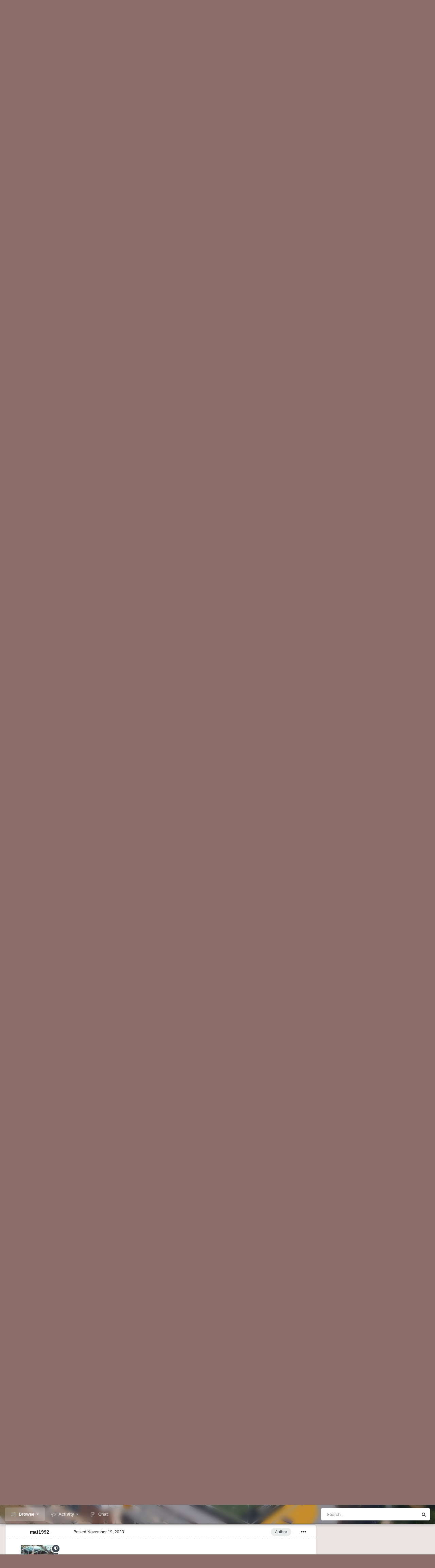

--- FILE ---
content_type: text/html;charset=UTF-8
request_url: https://www.towsonfans.com/index.php?/topic/3105-football-comes-back-to-beat-uri-31-30/&tab=comments
body_size: 36880
content:
<!DOCTYPE html>
<html id="focus" lang="en-US" dir="ltr" 
data-focus-guest
data-focus-group-id='2'
data-focus-theme-id='13'

data-focus-navigation='dropdown'




data-focus-picker='scroll'

data-focus-scheme='light'

data-focus-cookie='13'

data-focus-userlinks='border'
data-focus-post='margin'
data-focus-post-header='border-v'
data-focus-post-controls='transparent buttons'
data-focus-blocks='pages sectiontitle'
data-focus-ui="new-badge transparent-ficon guest-alert" data-globaltemplate="4.7.12">
	<head>
		<meta charset="utf-8">
        
		<title>Football comes back to beat URI 31-30 - Football Talk - TowsonFans.com - Towson University Tigers Fan Message Board</title>
		
		
		
		

	<meta name="viewport" content="width=device-width, initial-scale=1">


	
	


	<meta name="twitter:card" content="summary" />


	
		<meta name="twitter:site" content="@towsonfans" />
	



	
		
			
				<meta property="og:title" content="Football comes back to beat URI 31-30">
			
		
	

	
		
			
				<meta property="og:type" content="website">
			
		
	

	
		
			
				<meta property="og:url" content="https://www.towsonfans.com/index.php?/topic/3105-football-comes-back-to-beat-uri-31-30/">
			
		
	

	
		
			
				<meta name="description" content="https://towsontigers.com/news/2023/11/18/towson-football-defeats-rhode-island-with-fourth-quarter-comeback.aspx">
			
		
	

	
		
			
				<meta property="og:description" content="https://towsontigers.com/news/2023/11/18/towson-football-defeats-rhode-island-with-fourth-quarter-comeback.aspx">
			
		
	

	
		
			
				<meta property="og:updated_time" content="2023-12-14T21:24:49Z">
			
		
	

	
		
			
				<meta property="og:site_name" content="TowsonFans.com - Towson University Tigers Fan Message Board">
			
		
	

	
		
			
				<meta property="og:locale" content="en_US">
			
		
	


	
		<link rel="next" href="https://www.towsonfans.com/index.php?/topic/3105-football-comes-back-to-beat-uri-31-30/page/2/" />
	

	
		<link rel="last" href="https://www.towsonfans.com/index.php?/topic/3105-football-comes-back-to-beat-uri-31-30/page/4/" />
	

	
		<link rel="canonical" href="https://www.towsonfans.com/index.php?/topic/3105-football-comes-back-to-beat-uri-31-30/" />
	

	
		<link as="style" rel="preload" href="https://www.towsonfans.com/applications/core/interface/ckeditor/ckeditor/skins/ips/editor.css?t=OB9C" />
	





<link rel="manifest" href="https://www.towsonfans.com/index.php?/manifest.webmanifest/">
<meta name="msapplication-config" content="https://www.towsonfans.com/index.php?/browserconfig.xml/">
<meta name="msapplication-starturl" content="/">
<meta name="application-name" content="TowsonFans.com - Towson University Tigers Fan Message Board">
<meta name="apple-mobile-web-app-title" content="TowsonFans.com - Towson University Tigers Fan Message Board">

	<meta name="theme-color" content="#1e324a">










<link rel="preload" href="//www.towsonfans.com/applications/core/interface/font/fontawesome-webfont.woff2?v=4.7.0" as="font" crossorigin="anonymous">
		




	<link rel='stylesheet' href='https://www.towsonfans.com/uploads/css_built_13/341e4a57816af3ba440d891ca87450ff_framework.css?v=c683bc57c71737298873' media='all'>

	<link rel='stylesheet' href='https://www.towsonfans.com/uploads/css_built_13/05e81b71abe4f22d6eb8d1a929494829_responsive.css?v=c683bc57c71737298873' media='all'>

	<link rel='stylesheet' href='https://www.towsonfans.com/uploads/css_built_13/90eb5adf50a8c640f633d47fd7eb1778_core.css?v=c683bc57c71737298873' media='all'>

	<link rel='stylesheet' href='https://www.towsonfans.com/uploads/css_built_13/5a0da001ccc2200dc5625c3f3934497d_core_responsive.css?v=c683bc57c71737298873' media='all'>

	<link rel='stylesheet' href='https://www.towsonfans.com/uploads/css_built_13/24bd4821c74747f952801a16eb6c868a_main.css?v=c683bc57c71737298873' media='all'>

	<link rel='stylesheet' href='https://www.towsonfans.com/uploads/css_built_13/13136374e1b49ed2a6386fef2a59fb0c_skins.css?v=c683bc57c71737298873' media='all'>

	<link rel='stylesheet' href='https://www.towsonfans.com/uploads/css_built_13/62e269ced0fdab7e30e026f1d30ae516_forums.css?v=c683bc57c71737298873' media='all'>

	<link rel='stylesheet' href='https://www.towsonfans.com/uploads/css_built_13/76e62c573090645fb99a15a363d8620e_forums_responsive.css?v=c683bc57c71737298873' media='all'>

	<link rel='stylesheet' href='https://www.towsonfans.com/uploads/css_built_13/ebdea0c6a7dab6d37900b9190d3ac77b_topics.css?v=c683bc57c71737298873' media='all'>





<link rel='stylesheet' href='https://www.towsonfans.com/uploads/css_built_13/258adbb6e4f3e83cd3b355f84e3fa002_custom.css?v=c683bc57c71737298873' media='all'>




		
<script type='text/javascript'>
var focusHtml = document.getElementById('focus');
var cookieId = focusHtml.getAttribute('data-focus-cookie');

//	['setting-name', enabled-by-default, has-toggle]
var focusSettings = [
	
 ['sticky-header', 1, 1],
	['mobile-footer', 1, 1],
	['fluid', 0, 1],
	['larger-font-size', 0, 1],
	['sticky-author-panel', 0, 1],
	['sticky-sidebar', 0, 1],
	['flip-sidebar', 0, 1],
	
	
]; 
for(var i = 0; i < focusSettings.length; i++) {
	var settingName = focusSettings[i][0];
	var isDefault = focusSettings[i][1];
	var allowToggle = focusSettings[i][2];
	if(allowToggle){
		var choice = localStorage.getItem(settingName);
		if( (choice === '1') || (!choice && (isDefault)) ){
			focusHtml.classList.add('enable--' + settingName + '');
		}
	} else if(isDefault){
		focusHtml.classList.add('enable--' + settingName + '');
	}
}

	var loadRandomBackground = function(){
		var randomBackgrounds = [ 1,];
		var randomBackground = randomBackgrounds[Math.floor(Math.random()*randomBackgrounds.length)];
		focusHtml.setAttribute('data-focus-bg', randomBackground);
		focusHtml.setAttribute('data-focus-bg-random', '');
	}


	
		var backgroundChoice = localStorage.getItem('focusBackground-' + cookieId + '') || '1';
		if (backgroundChoice == 'random'){
			loadRandomBackground();
		} else {
			focusHtml.setAttribute('data-focus-bg', '' + backgroundChoice + '');
		}
	

</script>

 
		
		
		

	
	<link rel='shortcut icon' href='https://www.towsonfans.com/uploads/monthly_2018_03/favicon.ico.6174daa005df599ee8d239c57bfb65cd.ico' type="image/x-icon">

		
 
	</head>
	<body class="ipsApp ipsApp_front ipsJS_none ipsClearfix" data-controller="core.front.core.app"  data-message=""  data-pageapp="forums" data-pagelocation="front" data-pagemodule="forums" data-pagecontroller="topic" data-pageid="3105"   >
		
        

        

		<a href="#ipsLayout_mainArea" class="ipsHide" title="Go to main content on this page" accesskey="m">Jump to content</a>
			
<div class='focus-mobile-search'>
	<div class='focus-mobile-search__close' data-class='display--focus-mobile-search'><i class="fa fa-times" aria-hidden="true"></i></div>
</div>
			<div class="background-overlay">
      			<div class="header-wrap focus-sticky-header">
                  	
<ul id='elMobileNav' class='ipsResponsive_hideDesktop' data-controller='core.front.core.mobileNav'>
	
		
			
			
				
				
			
				
					<li id='elMobileBreadcrumb'>
						<a href='https://www.towsonfans.com/index.php?/forum/2-football-talk/'>
							<span>Football Talk</span>
						</a>
					</li>
				
				
			
				
				
			
		
	
  
	<li class='elMobileNav__home'>
		<a href='https://www.towsonfans.com/'><i class="fa fa-home" aria-hidden="true"></i></a>
	</li>
	
	
	<li >
		<a data-action="defaultStream" href='https://www.towsonfans.com/index.php?/discover/'><i class="fa fa-newspaper-o" aria-hidden="true"></i></a>
	</li>

	

	
		<li class='ipsJS_show'>
			<a href='https://www.towsonfans.com/index.php?/search/' data-class='display--focus-mobile-search'><i class='fa fa-search'></i></a>
		</li>
	

	
<li data-focus-editor>
	<a href='#'>
		<i class='fa fa-toggle-on'></i>
	</a>
</li>
<li data-focus-toggle-theme>
	<a href='#'>
		<i class='fa'></i>
	</a>
</li>
  	
	<li data-ipsDrawer data-ipsDrawer-drawerElem='#elMobileDrawer'>
		<a href='#' >
			
			
				
			
			
			
			<i class='fa fa-navicon'></i>
		</a>
	</li>
</ul>
					<div id="ipsLayout_header">
						<header class="focus-header">
							<div class="ipsLayout_container">
								<div class="focus-header-align">
									
<a class='focus-logo' href='https://www.towsonfans.com/' accesskey='1'>
	
		
		<span class='focus-logo__image'>
			<img src="https://www.towsonfans.com/uploads/monthly_2025_01/IMG_3708.png.992fb9b660cb270aa04071e1f5cd297f.png" alt='TowsonFans.com - Towson University Tigers Fan Message Board'>
		</span>
		
			<!-- <span class='focus-logo__text'>
				<span class='focus-logo__name'>Dimension</span>
				<span class='focus-logo__slogan'>For Invision Community</span>
			</span> -->
		
	
</a>
									
										<div class="focus-user">

	<ul id='elUserNav' class='ipsList_inline cSignedOut ipsResponsive_showDesktop'>
		
		
		
		
			
				<li id='elSignInLink'>
					<a href='https://www.towsonfans.com/index.php?/login/' data-ipsMenu-closeOnClick="false" data-ipsMenu id='elUserSignIn'>
						Existing user? Sign In &nbsp;<i class='fa fa-caret-down'></i>
					</a>
					
<div id='elUserSignIn_menu' class='ipsMenu ipsMenu_auto ipsHide'>
	<form accept-charset='utf-8' method='post' action='https://www.towsonfans.com/index.php?/login/'>
		<input type="hidden" name="csrfKey" value="ffaa54b478c07968bf89ff03bc8f4bde">
		<input type="hidden" name="ref" value="aHR0cHM6Ly93d3cudG93c29uZmFucy5jb20vaW5kZXgucGhwPy90b3BpYy8zMTA1LWZvb3RiYWxsLWNvbWVzLWJhY2stdG8tYmVhdC11cmktMzEtMzAvJnRhYj1jb21tZW50cw==">
		<div data-role="loginForm">
			
			
			
				
<div class="ipsPad ipsForm ipsForm_vertical">
	<h4 class="ipsType_sectionHead">Sign In</h4>
	<br><br>
	<ul class='ipsList_reset'>
		<li class="ipsFieldRow ipsFieldRow_noLabel ipsFieldRow_fullWidth">
			
			
				<input type="text" placeholder="Display Name or Email Address" name="auth" autocomplete="email">
			
		</li>
		<li class="ipsFieldRow ipsFieldRow_noLabel ipsFieldRow_fullWidth">
			<input type="password" placeholder="Password" name="password" autocomplete="current-password">
		</li>
		<li class="ipsFieldRow ipsFieldRow_checkbox ipsClearfix">
			<span class="ipsCustomInput">
				<input type="checkbox" name="remember_me" id="remember_me_checkbox" value="1" checked aria-checked="true">
				<span></span>
			</span>
			<div class="ipsFieldRow_content">
				<label class="ipsFieldRow_label" for="remember_me_checkbox">Remember me</label>
				<span class="ipsFieldRow_desc">Not recommended on shared computers</span>
			</div>
		</li>
		<li class="ipsFieldRow ipsFieldRow_fullWidth">
			<button type="submit" name="_processLogin" value="usernamepassword" class="ipsButton ipsButton_primary ipsButton_small" id="elSignIn_submit">Sign In</button>
			
				<p class="ipsType_right ipsType_small">
					
						<a href='https://www.towsonfans.com/index.php?/lostpassword/' data-ipsDialog data-ipsDialog-title='Forgot your password?'>
					
					Forgot your password?</a>
				</p>
			
		</li>
	</ul>
</div>
			
		</div>
	</form>
</div>
				</li>
			
		
		
			<li>
				
					<a href='https://www.towsonfans.com/index.php?/register/' data-ipsDialog data-ipsDialog-size='narrow' data-ipsDialog-title='Sign Up' id='elRegisterButton'>Sign Up</a>
				
			</li>
		
		
<li class='elUserNav_sep'></li>
<li class='cUserNav_icon ipsJS_show' data-focus-editor>
	<a href='#' data-ipsTooltip>
		<i class='fa fa-toggle-on'></i>
	</a>
</li>
<li class='cUserNav_icon ipsJS_show' data-focus-toggle-theme>
	<a href='#' data-ipsTooltip>
		<i class='fa'></i>
	</a>
</li>

 
	</ul>
</div>
									
								</div>
							</div>
						</header>
						<div class="focus-nav-bar">
							<div class="secondary-header-align ipsLayout_container ipsFlex ipsFlex-jc:between ipsFlex-ai:center">
								<div class="focus-nav">

	<nav  class=' ipsResponsive_showDesktop'>
		<div class='ipsNavBar_primary ipsNavBar_primary--loading ipsLayout_container '>
			<ul data-role="primaryNavBar" class='ipsClearfix'>
				


	
		
		
			
		
		<li class='ipsNavBar_active' data-active id='elNavSecondary_1' data-role="navBarItem" data-navApp="core" data-navExt="CustomItem">
			
			
				<a href="https://www.towsonfans.com"  data-navItem-id="1" data-navDefault>
					Browse<span class='ipsNavBar_active__identifier'></span>
				</a>
			
			
				<ul class='ipsNavBar_secondary ' data-role='secondaryNavBar'>
					


	
		
		
			
		
		<li class='ipsNavBar_active' data-active id='elNavSecondary_8' data-role="navBarItem" data-navApp="forums" data-navExt="Forums">
			
			
				<a href="https://www.towsonfans.com/index.php"  data-navItem-id="8" data-navDefault>
					Forums<span class='ipsNavBar_active__identifier'></span>
				</a>
			
			
		</li>
	
	

	
		
		
		<li  id='elNavSecondary_9' data-role="navBarItem" data-navApp="calendar" data-navExt="Calendar">
			
			
				<a href="https://www.towsonfans.com/index.php?/events/"  data-navItem-id="9" >
					Events<span class='ipsNavBar_active__identifier'></span>
				</a>
			
			
		</li>
	
	

	
	

	
		
		
		<li  id='elNavSecondary_11' data-role="navBarItem" data-navApp="core" data-navExt="StaffDirectory">
			
			
				<a href="https://www.towsonfans.com/index.php?/staff/"  data-navItem-id="11" >
					Staff<span class='ipsNavBar_active__identifier'></span>
				</a>
			
			
		</li>
	
	

	
		
		
		<li  id='elNavSecondary_12' data-role="navBarItem" data-navApp="core" data-navExt="OnlineUsers">
			
			
				<a href="https://www.towsonfans.com/index.php?/online/"  data-navItem-id="12" >
					Online Users<span class='ipsNavBar_active__identifier'></span>
				</a>
			
			
		</li>
	
	

	
		
		
		<li  id='elNavSecondary_13' data-role="navBarItem" data-navApp="core" data-navExt="Leaderboard">
			
			
				<a href="https://www.towsonfans.com/index.php?/leaderboard/"  data-navItem-id="13" >
					Leaderboard<span class='ipsNavBar_active__identifier'></span>
				</a>
			
			
		</li>
	
	

					<li class='ipsHide' id='elNavigationMore_1' data-role='navMore'>
						<a href='#' data-ipsMenu data-ipsMenu-appendTo='#elNavigationMore_1' id='elNavigationMore_1_dropdown'>More <i class='fa fa-caret-down'></i></a>
						<ul class='ipsHide ipsMenu ipsMenu_auto' id='elNavigationMore_1_dropdown_menu' data-role='moreDropdown'></ul>
					</li>
				</ul>
			
		</li>
	
	

	
		
		
		<li  id='elNavSecondary_2' data-role="navBarItem" data-navApp="core" data-navExt="CustomItem">
			
			
				<a href="https://www.towsonfans.com/index.php?/discover/"  data-navItem-id="2" >
					Activity<span class='ipsNavBar_active__identifier'></span>
				</a>
			
			
				<ul class='ipsNavBar_secondary ipsHide' data-role='secondaryNavBar'>
					


	
		
		
		<li  id='elNavSecondary_3' data-role="navBarItem" data-navApp="core" data-navExt="AllActivity">
			
			
				<a href="https://www.towsonfans.com/index.php?/discover/"  data-navItem-id="3" >
					All Activity<span class='ipsNavBar_active__identifier'></span>
				</a>
			
			
		</li>
	
	

	
	

	
	

	
	

	
		
		
		<li  id='elNavSecondary_7' data-role="navBarItem" data-navApp="core" data-navExt="Search">
			
			
				<a href="https://www.towsonfans.com/index.php?/search/"  data-navItem-id="7" >
					Search<span class='ipsNavBar_active__identifier'></span>
				</a>
			
			
		</li>
	
	

					<li class='ipsHide' id='elNavigationMore_2' data-role='navMore'>
						<a href='#' data-ipsMenu data-ipsMenu-appendTo='#elNavigationMore_2' id='elNavigationMore_2_dropdown'>More <i class='fa fa-caret-down'></i></a>
						<ul class='ipsHide ipsMenu ipsMenu_auto' id='elNavigationMore_2_dropdown_menu' data-role='moreDropdown'></ul>
					</li>
				</ul>
			
		</li>
	
	

	
	

	
	

	
		
		
		<li  id='elNavSecondary_17' data-role="navBarItem" data-navApp="chatbox" data-navExt="Chatbox">
			
			
				<a href="https://www.towsonfans.com/index.php?/chatbox/"  data-navItem-id="17" >
					Chat<span class='ipsNavBar_active__identifier'></span>
				</a>
			
			
		</li>
	
	

				
				<li class="focus-nav__more focus-nav__more--hidden">
					<a href="#"> More <span class='ipsNavBar_active__identifier'></span></a>
					<ul class='ipsNavBar_secondary'></ul>
				</li>
				
			</ul>
			

	<div id="elSearchWrapper">
		<div id='elSearch' data-controller="core.front.core.quickSearch">
			<form accept-charset='utf-8' action='//www.towsonfans.com/index.php?/search/&amp;do=quicksearch' method='post'>
                <input type='search' id='elSearchField' placeholder='Search...' name='q' autocomplete='off' aria-label='Search'>
                <details class='cSearchFilter'>
                    <summary class='cSearchFilter__text'></summary>
                    <ul class='cSearchFilter__menu'>
                        
                        <li><label><input type="radio" name="type" value="all" ><span class='cSearchFilter__menuText'>Everywhere</span></label></li>
                        
                            
                                <li><label><input type="radio" name="type" value='contextual_{&quot;type&quot;:&quot;forums_topic&quot;,&quot;nodes&quot;:2}' checked><span class='cSearchFilter__menuText'>This Forum</span></label></li>
                            
                                <li><label><input type="radio" name="type" value='contextual_{&quot;type&quot;:&quot;forums_topic&quot;,&quot;item&quot;:3105}' checked><span class='cSearchFilter__menuText'>This Topic</span></label></li>
                            
                        
                        
                            <li><label><input type="radio" name="type" value="core_statuses_status"><span class='cSearchFilter__menuText'>Status Updates</span></label></li>
                        
                            <li><label><input type="radio" name="type" value="forums_topic"><span class='cSearchFilter__menuText'>Topics</span></label></li>
                        
                            <li><label><input type="radio" name="type" value="calendar_event"><span class='cSearchFilter__menuText'>Events</span></label></li>
                        
                            <li><label><input type="radio" name="type" value="core_members"><span class='cSearchFilter__menuText'>Members</span></label></li>
                        
                    </ul>
                </details>
				<button class='cSearchSubmit' type="submit" aria-label='Search'><i class="fa fa-search"></i></button>
			</form>
		</div>
	</div>

		</div>
	</nav>
</div>
								
									<div class="focus-search"></div>
								
							</div>
						</div>
					</div>
				</div>
		<main id="ipsLayout_body" class="ipsLayout_container">
			<div class="focus-content">
				<div class="focus-content-padding">
					<div id="ipsLayout_contentArea">
						<div class="focus-precontent">
							<div class="focus-breadcrumb">
								
<nav class='ipsBreadcrumb ipsBreadcrumb_top ipsFaded_withHover'>
	

	<ul class='ipsList_inline ipsPos_right'>
		
		<li >
			<a data-action="defaultStream" class='ipsType_light '  href='https://www.towsonfans.com/index.php?/discover/'><i class="fa fa-newspaper-o" aria-hidden="true"></i> <span>All Activity</span></a>
		</li>
		
	</ul>

	<ul data-role="breadcrumbList">
		<li>
			<a title="Home" href='https://www.towsonfans.com/'>
				<span>Home <i class='fa fa-angle-right'></i></span>
			</a>
		</li>
		
		
			<li>
				
					<a href='https://www.towsonfans.com/index.php?/forum/1-tiger-sports/'>
						<span>Tiger Sports <i class='fa fa-angle-right' aria-hidden="true"></i></span>
					</a>
				
			</li>
		
			<li>
				
					<a href='https://www.towsonfans.com/index.php?/forum/2-football-talk/'>
						<span>Football Talk <i class='fa fa-angle-right' aria-hidden="true"></i></span>
					</a>
				
			</li>
		
			<li>
				
					Football comes back to beat URI 31-30
				
			</li>
		
	</ul>
</nav>
								

<ul class='focus-social focus-social--iconOnly'>
	<li><a href='#facebook.com' target="_blank" rel="noopener"><span>Facebook</span></a></li>
<li><a href='#twitter.com' target="_blank" rel="noopener"><span>Twitter</span></a></li>
</ul>

							</div>
						</div>
						






						<div id="ipsLayout_contentWrapper">
							
							<div id="ipsLayout_mainArea">
								

<div class='ipsC683bc57c7 ipsSpacer_both ipsSpacer_half'>
	<ul class='ipsList_inline ipsType_center ipsList_reset ipsList_noSpacing'>
		
		<li class='ipsC683bc57c7_large ipsResponsive_showDesktop ipsResponsive_inlineBlock ipsAreaBackground_light'>
			
				<img src='https://www.towsonfans.com/uploads/monthly_2025_01/1.jpg.542bf2735952b470c6529012f26c6634.jpg.5226335bd8f9d9a6876bfe0e8131201d.jpg' alt="advertisement_alt" class='ipsImage ipsContained'>
			
		</li>
		
		<li class='ipsC683bc57c7_medium ipsResponsive_showTablet ipsResponsive_inlineBlock ipsAreaBackground_light'>
			
				<img src='https://www.towsonfans.com/uploads/monthly_2025_01/1.jpg.542bf2735952b470c6529012f26c6634.jpg.5226335bd8f9d9a6876bfe0e8131201d.jpg' alt="advertisement_alt" class='ipsImage ipsContained'>
			
		</li>

		<li class='ipsC683bc57c7_small ipsResponsive_showPhone ipsResponsive_inlineBlock ipsAreaBackground_light'>
			
				<img src='https://www.towsonfans.com/uploads/monthly_2025_01/1.jpg.542bf2735952b470c6529012f26c6634.jpg.5226335bd8f9d9a6876bfe0e8131201d.jpg' alt="advertisement_alt" class='ipsImage ipsContained'>
			
		</li>
		
	</ul>
	
</div>

								
								
								
								

	




								



<div class='ipsPageHeader ipsResponsive_pull ipsBox ipsPadding sm:ipsPadding:half ipsMargin_bottom'>
		
	
	<div class='ipsFlex ipsFlex-ai:center ipsFlex-fw:wrap ipsGap:4'>
		<div class='ipsFlex-flex:11'>
			<h1 class='ipsType_pageTitle ipsContained_container'>
				

				
				
					<span class='ipsType_break ipsContained'>
						<span>Football comes back to beat URI 31-30</span>
					</span>
				
			</h1>
			
			
		</div>
		
	</div>
	<hr class='ipsHr'>
	<div class='ipsPageHeader__meta ipsFlex ipsFlex-jc:between ipsFlex-ai:center ipsFlex-fw:wrap ipsGap:3'>
		<div class='ipsFlex-flex:11'>
			<div class='ipsPhotoPanel ipsPhotoPanel_mini ipsPhotoPanel_notPhone ipsClearfix'>
				


	<a href="https://www.towsonfans.com/index.php?/profile/2-mat1992/" rel="nofollow" data-ipsHover data-ipsHover-width="370" data-ipsHover-target="https://www.towsonfans.com/index.php?/profile/2-mat1992/&amp;do=hovercard" class="ipsUserPhoto ipsUserPhoto_mini" title="Go to mat1992's profile">
		<img src='https://www.towsonfans.com/uploads/monthly_2022_03/webchucklighteningnets.thumb.jpg.250eb2abb99fd6c2850c6bb48d9ba086.jpg' alt='mat1992' loading="lazy">
	</a>

				<div>
					<p class='ipsType_reset ipsType_blendLinks'>
						<span class='ipsType_normal'>
						
							<strong>By 


<a href='https://www.towsonfans.com/index.php?/profile/2-mat1992/' rel="nofollow" data-ipsHover data-ipsHover-width='370' data-ipsHover-target='https://www.towsonfans.com/index.php?/profile/2-mat1992/&amp;do=hovercard&amp;referrer=https%253A%252F%252Fwww.towsonfans.com%252Findex.php%253F%252Ftopic%252F3105-football-comes-back-to-beat-uri-31-30%252F%2526tab%253Dcomments' title="Go to mat1992's profile" class="ipsType_break">mat1992</a></strong><br />
							<span class='ipsType_light'><time datetime='2023-11-18T22:41:59Z' title='11/18/23 10:41  PM' data-short='2 yr'>November 18, 2023</time> in <a href="https://www.towsonfans.com/index.php?/forum/2-football-talk/">Football Talk</a></span>
						
						</span>
					</p>
				</div>
			</div>
		</div>
		
			<div class='ipsFlex-flex:01 ipsResponsive_hidePhone'>
				<div class='ipsShareLinks'>
					
						


    <a href='#elShareItem_1234988903_menu' id='elShareItem_1234988903' data-ipsMenu class='ipsShareButton ipsButton ipsButton_verySmall ipsButton_link ipsButton_link--light'>
        <span><i class='fa fa-share-alt'></i></span> &nbsp;Share
    </a>

    <div class='ipsPadding ipsMenu ipsMenu_normal ipsHide' id='elShareItem_1234988903_menu' data-controller="core.front.core.sharelink">
        
        
        <span data-ipsCopy data-ipsCopy-flashmessage>
            <a href="https://www.towsonfans.com/index.php?/topic/3105-football-comes-back-to-beat-uri-31-30/" class="ipsButton ipsButton_light ipsButton_small ipsButton_fullWidth" data-role="copyButton" data-clipboard-text="https://www.towsonfans.com/index.php?/topic/3105-football-comes-back-to-beat-uri-31-30/" data-ipstooltip title='Copy Link to Clipboard'><i class="fa fa-clone"></i> https://www.towsonfans.com/index.php?/topic/3105-football-comes-back-to-beat-uri-31-30/</a>
        </span>
        <ul class='ipsShareLinks ipsMargin_top:half'>
            
                <li>
<a href="https://x.com/share?url=https%3A%2F%2Fwww.towsonfans.com%2Findex.php%3F%2Ftopic%2F3105-football-comes-back-to-beat-uri-31-30%2F" class="cShareLink cShareLink_x" target="_blank" data-role="shareLink" title='Share on X' data-ipsTooltip rel='nofollow noopener'>
    <i class="fa fa-x"></i>
</a></li>
            
                <li>
<a href="https://www.facebook.com/sharer/sharer.php?u=https%3A%2F%2Fwww.towsonfans.com%2Findex.php%3F%2Ftopic%2F3105-football-comes-back-to-beat-uri-31-30%2F" class="cShareLink cShareLink_facebook" target="_blank" data-role="shareLink" title='Share on Facebook' data-ipsTooltip rel='noopener nofollow'>
	<i class="fa fa-facebook"></i>
</a></li>
            
                <li>
<a href="https://www.reddit.com/submit?url=https%3A%2F%2Fwww.towsonfans.com%2Findex.php%3F%2Ftopic%2F3105-football-comes-back-to-beat-uri-31-30%2F&amp;title=Football+comes+back+to+beat+URI+31-30" rel="nofollow noopener" class="cShareLink cShareLink_reddit" target="_blank" title='Share on Reddit' data-ipsTooltip>
	<i class="fa fa-reddit"></i>
</a></li>
            
                <li>
<a href="https://www.linkedin.com/shareArticle?mini=true&amp;url=https%3A%2F%2Fwww.towsonfans.com%2Findex.php%3F%2Ftopic%2F3105-football-comes-back-to-beat-uri-31-30%2F&amp;title=Football+comes+back+to+beat+URI+31-30" rel="nofollow noopener" class="cShareLink cShareLink_linkedin" target="_blank" data-role="shareLink" title='Share on LinkedIn' data-ipsTooltip>
	<i class="fa fa-linkedin"></i>
</a></li>
            
                <li>
<a href="https://pinterest.com/pin/create/button/?url=https://www.towsonfans.com/index.php?/topic/3105-football-comes-back-to-beat-uri-31-30/&amp;media=" class="cShareLink cShareLink_pinterest" rel="nofollow noopener" target="_blank" data-role="shareLink" title='Share on Pinterest' data-ipsTooltip>
	<i class="fa fa-pinterest"></i>
</a></li>
            
        </ul>
        
            <hr class='ipsHr'>
            <button class='ipsHide ipsButton ipsButton_verySmall ipsButton_light ipsButton_fullWidth ipsMargin_top:half' data-controller='core.front.core.webshare' data-role='webShare' data-webShareTitle='Football comes back to beat URI 31-30' data-webShareText='Football comes back to beat URI 31-30' data-webShareUrl='https://www.towsonfans.com/index.php?/topic/3105-football-comes-back-to-beat-uri-31-30/'>More sharing options...</button>
        
    </div>

					
					
                    

					



					

<div data-followApp='forums' data-followArea='topic' data-followID='3105' data-controller='core.front.core.followButton'>
	

	<a href='https://www.towsonfans.com/index.php?/login/' rel="nofollow" class="ipsFollow ipsPos_middle ipsButton ipsButton_light ipsButton_verySmall " data-role="followButton" data-ipsTooltip title='Sign in to follow this'>
		<span>Followers</span>
		<span class='ipsCommentCount'>1</span>
	</a>

</div>
				</div>
			</div>
					
	</div>
	
	
</div>








<div class='ipsClearfix'>
	<ul class="ipsToolList ipsToolList_horizontal ipsClearfix ipsSpacer_both ">
		
			<li class='ipsToolList_primaryAction'>
				<span data-controller='forums.front.topic.reply'>
					
						<a href='#replyForm' rel="nofollow" class='ipsButton ipsButton_important ipsButton_medium ipsButton_fullWidth' data-action='replyToTopic'>Reply to this topic</a>
					
				</span>
			</li>
		
		
			<li class='ipsResponsive_hidePhone'>
				
					<a href="https://www.towsonfans.com/index.php?/forum/2-football-talk/&amp;do=add" rel="nofollow" class='ipsButton ipsButton_link ipsButton_medium ipsButton_fullWidth' title='Start a new topic in this forum'>Start new topic</a>
				
			</li>
		
		
	</ul>
</div>

<div id='comments' data-controller='core.front.core.commentFeed,forums.front.topic.view, core.front.core.ignoredComments' data-autoPoll data-baseURL='https://www.towsonfans.com/index.php?/topic/3105-football-comes-back-to-beat-uri-31-30/'  data-feedID='topic-3105' class='cTopic ipsClear ipsSpacer_top'>
	
			

				<div class="ipsBox ipsResponsive_pull ipsPadding:half ipsClearfix ipsClear ipsMargin_bottom">
					
					
						


	
	<ul class='ipsPagination' id='elPagination_8455891aaf15ed82b43582ef96740810_2019199344' data-ipsPagination-seoPagination='true' data-pages='4' data-ipsPagination  data-ipsPagination-pages="4" data-ipsPagination-perPage='10'>
		
			
				<li class='ipsPagination_first ipsPagination_inactive'><a href='https://www.towsonfans.com/index.php?/topic/3105-football-comes-back-to-beat-uri-31-30/#comments' rel="first" data-page='1' data-ipsTooltip title='First page'><i class='fa fa-angle-double-left'></i></a></li>
				<li class='ipsPagination_prev ipsPagination_inactive'><a href='https://www.towsonfans.com/index.php?/topic/3105-football-comes-back-to-beat-uri-31-30/#comments' rel="prev" data-page='0' data-ipsTooltip title='Previous page'>Prev</a></li>
			
			<li class='ipsPagination_page ipsPagination_active'><a href='https://www.towsonfans.com/index.php?/topic/3105-football-comes-back-to-beat-uri-31-30/#comments' data-page='1'>1</a></li>
			
				
					<li class='ipsPagination_page'><a href='https://www.towsonfans.com/index.php?/topic/3105-football-comes-back-to-beat-uri-31-30/page/2/#comments' data-page='2'>2</a></li>
				
					<li class='ipsPagination_page'><a href='https://www.towsonfans.com/index.php?/topic/3105-football-comes-back-to-beat-uri-31-30/page/3/#comments' data-page='3'>3</a></li>
				
					<li class='ipsPagination_page'><a href='https://www.towsonfans.com/index.php?/topic/3105-football-comes-back-to-beat-uri-31-30/page/4/#comments' data-page='4'>4</a></li>
				
				<li class='ipsPagination_next'><a href='https://www.towsonfans.com/index.php?/topic/3105-football-comes-back-to-beat-uri-31-30/page/2/#comments' rel="next" data-page='2' data-ipsTooltip title='Next page'>Next</a></li>
				<li class='ipsPagination_last'><a href='https://www.towsonfans.com/index.php?/topic/3105-football-comes-back-to-beat-uri-31-30/page/4/#comments' rel="last" data-page='4' data-ipsTooltip title='Last page'><i class='fa fa-angle-double-right'></i></a></li>
			
			
				<li class='ipsPagination_pageJump'>
					<a href='#' data-ipsMenu data-ipsMenu-closeOnClick='false' data-ipsMenu-appendTo='#elPagination_8455891aaf15ed82b43582ef96740810_2019199344' id='elPagination_8455891aaf15ed82b43582ef96740810_2019199344_jump'>Page 1 of 4 &nbsp;<i class='fa fa-caret-down'></i></a>
					<div class='ipsMenu ipsMenu_narrow ipsPadding ipsHide' id='elPagination_8455891aaf15ed82b43582ef96740810_2019199344_jump_menu'>
						<form accept-charset='utf-8' method='post' action='https://www.towsonfans.com/index.php?/topic/3105-football-comes-back-to-beat-uri-31-30/#comments' data-role="pageJump" data-baseUrl='#'>
							<ul class='ipsForm ipsForm_horizontal'>
								<li class='ipsFieldRow'>
									<input type='number' min='1' max='4' placeholder='Page number' class='ipsField_fullWidth' name='page'>
								</li>
								<li class='ipsFieldRow ipsFieldRow_fullWidth'>
									<input type='submit' class='ipsButton_fullWidth ipsButton ipsButton_verySmall ipsButton_primary' value='Go'>
								</li>
							</ul>
						</form>
					</div>
				</li>
			
		
	</ul>

					
				</div>
			
	

	

<div data-controller='core.front.core.recommendedComments' data-url='https://www.towsonfans.com/index.php?/topic/3105-football-comes-back-to-beat-uri-31-30/&amp;recommended=comments' class='ipsRecommendedComments ipsHide'>
	<div data-role="recommendedComments">
		<h2 class='ipsType_sectionHead ipsType_large ipsType_bold ipsMargin_bottom'>Recommended Posts</h2>
		
	</div>
</div>
	
	<div id="elPostFeed" data-role='commentFeed' data-controller='core.front.core.moderation' >
		<form action="https://www.towsonfans.com/index.php?/topic/3105-football-comes-back-to-beat-uri-31-30/&amp;csrfKey=ffaa54b478c07968bf89ff03bc8f4bde&amp;do=multimodComment" method="post" data-ipsPageAction data-role='moderationTools'>
			
			
				

					

					
					



<a id='findComment-31618'></a>
<a id='comment-31618'></a>
<article  id='elComment_31618' class='cPost ipsBox ipsResponsive_pull  ipsComment  ipsComment_parent ipsClearfix ipsClear ipsColumns ipsColumns_noSpacing ipsColumns_collapsePhone    '>
	

	

	<div class='cAuthorPane_mobile ipsResponsive_showPhone'>
		<div class='cAuthorPane_photo'>
			<div class='cAuthorPane_photoWrap'>
				


	<a href="https://www.towsonfans.com/index.php?/profile/2-mat1992/" rel="nofollow" data-ipsHover data-ipsHover-width="370" data-ipsHover-target="https://www.towsonfans.com/index.php?/profile/2-mat1992/&amp;do=hovercard" class="ipsUserPhoto ipsUserPhoto_large" title="Go to mat1992's profile">
		<img src='https://www.towsonfans.com/uploads/monthly_2022_03/webchucklighteningnets.thumb.jpg.250eb2abb99fd6c2850c6bb48d9ba086.jpg' alt='mat1992' loading="lazy">
	</a>

				
				<span class="cAuthorPane_badge cAuthorPane_badge--moderator" data-ipsTooltip title="mat1992 is a moderator"></span>
				
				
					<a href="https://www.towsonfans.com/index.php?/profile/2-mat1992/badges/" rel="nofollow">
						
<img src='https://www.towsonfans.com/uploads/monthly_2025_01/13_Veteran.svg' loading="lazy" alt="Veteran" class="cAuthorPane_badge cAuthorPane_badge--rank ipsOutline ipsOutline:2px" data-ipsTooltip title="Rank: Veteran (13/14)">
					</a>
				
			</div>
		</div>
		<div class='cAuthorPane_content'>
			<h3 class='ipsType_sectionHead cAuthorPane_author ipsType_break ipsType_blendLinks ipsFlex ipsFlex-ai:center'>
				


<a href='https://www.towsonfans.com/index.php?/profile/2-mat1992/' rel="nofollow" data-ipsHover data-ipsHover-width='370' data-ipsHover-target='https://www.towsonfans.com/index.php?/profile/2-mat1992/&amp;do=hovercard&amp;referrer=https%253A%252F%252Fwww.towsonfans.com%252Findex.php%253F%252Ftopic%252F3105-football-comes-back-to-beat-uri-31-30%252F%2526tab%253Dcomments' title="Go to mat1992's profile" class="ipsType_break"><span style='color:#0000ff'>mat1992</span></a>
			</h3>
			<div class='ipsType_light ipsType_reset'>
			    <a href='https://www.towsonfans.com/index.php?/topic/3105-football-comes-back-to-beat-uri-31-30/#findComment-31618' rel="nofollow" class='ipsType_blendLinks'>Posted <time datetime='2023-11-18T22:41:59Z' title='11/18/23 10:41  PM' data-short='2 yr'>November 18, 2023</time></a>
				
			</div>
		</div>
	</div>
	<aside class='ipsComment_author cAuthorPane ipsColumn ipsColumn_medium ipsResponsive_hidePhone'>
		<h3 class='ipsType_sectionHead cAuthorPane_author ipsType_blendLinks ipsType_break'><strong>


<a href='https://www.towsonfans.com/index.php?/profile/2-mat1992/' rel="nofollow" data-ipsHover data-ipsHover-width='370' data-ipsHover-target='https://www.towsonfans.com/index.php?/profile/2-mat1992/&amp;do=hovercard&amp;referrer=https%253A%252F%252Fwww.towsonfans.com%252Findex.php%253F%252Ftopic%252F3105-football-comes-back-to-beat-uri-31-30%252F%2526tab%253Dcomments' title="Go to mat1992's profile" class="ipsType_break">mat1992</a></strong>
			
		</h3>
		<ul class='cAuthorPane_info ipsList_reset'>
			<li data-role='photo' class='cAuthorPane_photo'>
				<div class='cAuthorPane_photoWrap'>
					


	<a href="https://www.towsonfans.com/index.php?/profile/2-mat1992/" rel="nofollow" data-ipsHover data-ipsHover-width="370" data-ipsHover-target="https://www.towsonfans.com/index.php?/profile/2-mat1992/&amp;do=hovercard" class="ipsUserPhoto ipsUserPhoto_large" title="Go to mat1992's profile">
		<img src='https://www.towsonfans.com/uploads/monthly_2022_03/webchucklighteningnets.thumb.jpg.250eb2abb99fd6c2850c6bb48d9ba086.jpg' alt='mat1992' loading="lazy">
	</a>

					
						<span class="cAuthorPane_badge cAuthorPane_badge--moderator" data-ipsTooltip title="mat1992 is a moderator"></span>
					
					
						
<img src='https://www.towsonfans.com/uploads/monthly_2025_01/13_Veteran.svg' loading="lazy" alt="Veteran" class="cAuthorPane_badge cAuthorPane_badge--rank ipsOutline ipsOutline:2px" data-ipsTooltip title="Rank: Veteran (13/14)">
					
				</div>
			</li>
			
				<li data-role='group'><span style='color:#0000ff'>Moderators</span></li>
				
			
			
				<li data-role='stats' class='ipsMargin_top'>
					<ul class="ipsList_reset ipsType_light ipsFlex ipsFlex-ai:center ipsFlex-jc:center ipsGap_row:2 cAuthorPane_stats">
						<li>
							
								<a href="https://www.towsonfans.com/index.php?/profile/2-mat1992/content/" rel="nofollow" title="16366 posts" data-ipsTooltip class="ipsType_blendLinks">
							
								<i class="fa fa-comment"></i> 16.4k
							
								</a>
							
						</li>
						
					</ul>
				</li>
			
			
				

			
		</ul>
	</aside>
	<div class='ipsColumn ipsColumn_fluid ipsMargin:none'>
		

<div id='comment-31618_wrap' data-controller='core.front.core.comment' data-commentApp='forums' data-commentType='forums' data-commentID="31618" data-quoteData='{&quot;userid&quot;:2,&quot;username&quot;:&quot;mat1992&quot;,&quot;timestamp&quot;:1700347319,&quot;contentapp&quot;:&quot;forums&quot;,&quot;contenttype&quot;:&quot;forums&quot;,&quot;contentid&quot;:3105,&quot;contentclass&quot;:&quot;forums_Topic&quot;,&quot;contentcommentid&quot;:31618}' class='ipsComment_content ipsType_medium'>

	<div class='ipsComment_meta ipsType_light ipsFlex ipsFlex-ai:center ipsFlex-jc:between ipsFlex-fd:row-reverse'>
		<div class='ipsType_light ipsType_reset ipsType_blendLinks ipsComment_toolWrap'>
			<div class='ipsResponsive_hidePhone ipsComment_badges'>
				<ul class='ipsList_reset ipsFlex ipsFlex-jc:end ipsFlex-fw:wrap ipsGap:2 ipsGap_row:1'>
					
					
					
					
					
				</ul>
			</div>
			<ul class='ipsList_reset ipsComment_tools'>
				<li>
					<a href='#elControls_31618_menu' class='ipsComment_ellipsis' id='elControls_31618' title='More options...' data-ipsMenu data-ipsMenu-appendTo='#comment-31618_wrap'><i class='fa fa-ellipsis-h'></i></a>
					<ul id='elControls_31618_menu' class='ipsMenu ipsMenu_narrow ipsHide'>
						
							<li class='ipsMenu_item'><a href='https://www.towsonfans.com/index.php?/topic/3105-football-comes-back-to-beat-uri-31-30/&amp;do=reportComment&amp;comment=31618' data-ipsDialog data-ipsDialog-remoteSubmit data-ipsDialog-size='medium' data-ipsDialog-flashMessage='Thanks for your report.' data-ipsDialog-title="Report post" data-action='reportComment' title='Report this content'>Report</a></li>
						
						
                        
						
						
						
							
								
							
							
							
							
							
							
						
					</ul>
				</li>
				
			</ul>
		</div>

		<div class='ipsType_reset ipsResponsive_hidePhone'>
		   
		   Posted <time datetime='2023-11-18T22:41:59Z' title='11/18/23 10:41  PM' data-short='2 yr'>November 18, 2023</time>
		   
			
			<span class='ipsResponsive_hidePhone'>
				
				
			</span>
		</div>
	</div>

	

    

	<div class='cPost_contentWrap'>
		
		<div data-role='commentContent' class='ipsType_normal ipsType_richText ipsPadding_bottom ipsContained' data-controller='core.front.core.lightboxedImages'>
			
<p>
	 <a href="https://towsontigers.com/news/2023/11/18/towson-football-defeats-rhode-island-with-fourth-quarter-comeback.aspx" rel="external nofollow">https://towsontigers.com/news/2023/11/18/towson-football-defeats-rhode-island-with-fourth-quarter-comeback.aspx</a>
</p>

<p>
	 
</p>


			
		</div>

		
			<div class='ipsItemControls'>
				
					
						

	<div data-controller='core.front.core.reaction' class='ipsItemControls_right ipsClearfix '>	
		<div class='ipsReact ipsPos_right'>
			
				
				<div class='ipsReact_blurb ipsHide' data-role='reactionBlurb'>
					
				</div>
			
			
			
		</div>
	</div>

					
				
				<ul class='ipsComment_controls ipsClearfix ipsItemControls_left' data-role="commentControls">
					
						
						
							<li data-ipsQuote-editor='topic_comment' data-ipsQuote-target='#comment-31618' class='ipsJS_show'>
								<button class='ipsButton ipsButton_light ipsButton_verySmall ipsButton_narrow cMultiQuote ipsHide' data-action='multiQuoteComment' data-ipsTooltip data-ipsQuote-multiQuote data-mqId='mq31618' title='MultiQuote'><i class='fa fa-plus'></i></button>
							</li>
							<li data-ipsQuote-editor='topic_comment' data-ipsQuote-target='#comment-31618' class='ipsJS_show'>
								<a href='#' data-action='quoteComment' data-ipsQuote-singleQuote>Quote</a>
							</li>
						
						
						
												
					
					<li class='ipsHide' data-role='commentLoading'>
						<span class='ipsLoading ipsLoading_tiny ipsLoading_noAnim'></span>
					</li>
				</ul>
			</div>
		

		
	</div>

	
    
</div>
	</div>
</article>
					
					
					
						







<div class="ipsBox cTopicOverview cTopicOverview--inline ipsFlex ipsFlex-fd:row md:ipsFlex-fd:row sm:ipsFlex-fd:column ipsMargin_bottom sm:ipsMargin_bottom:half sm:ipsMargin_top:half ipsResponsive_pull ipsResponsive_hideDesktop ipsResponsive_block " data-controller='forums.front.topic.activity'>

	<div class='cTopicOverview__header ipsAreaBackground_light ipsFlex sm:ipsFlex-fw:wrap sm:ipsFlex-jc:center'>
		<ul class='cTopicOverview__stats ipsPadding ipsMargin:none sm:ipsPadding_horizontal:half ipsFlex ipsFlex-flex:10 ipsFlex-jc:around ipsFlex-ai:center'>
			<li class='cTopicOverview__statItem ipsType_center'>
				<span class='cTopicOverview__statTitle ipsType_light ipsTruncate ipsTruncate_line'>Replies</span>
				<span class='cTopicOverview__statValue'>33</span>
			</li>
			<li class='cTopicOverview__statItem ipsType_center'>
				<span class='cTopicOverview__statTitle ipsType_light ipsTruncate ipsTruncate_line'>Created</span>
				<span class='cTopicOverview__statValue'><time datetime='2023-11-18T22:41:59Z' title='11/18/23 10:41  PM' data-short='2 yr'>2 yr</time></span>
			</li>
			<li class='cTopicOverview__statItem ipsType_center'>
				<span class='cTopicOverview__statTitle ipsType_light ipsTruncate ipsTruncate_line'>Last Reply </span>
				<span class='cTopicOverview__statValue'><time datetime='2023-12-14T21:24:49Z' title='12/14/23 09:24  PM' data-short='2 yr'>2 yr</time></span>
			</li>
		</ul>
		<a href='#' data-action='toggleOverview' class='cTopicOverview__toggle cTopicOverview__toggle--inline ipsType_large ipsType_light ipsPad ipsFlex ipsFlex-ai:center ipsFlex-jc:center'><i class='fa fa-chevron-down'></i></a>
	</div>
	
		<div class='cTopicOverview__preview ipsFlex-flex:10' data-role="preview">
			<div class='cTopicOverview__previewInner ipsPadding_vertical ipsPadding_horizontal ipsResponsive_hidePhone ipsFlex ipsFlex-fd:row'>
				
					<div class='cTopicOverview__section--users ipsFlex-flex:00'>
						<h4 class='ipsType_reset cTopicOverview__sectionTitle ipsType_dark ipsType_uppercase ipsType_noBreak'>Top Posters In This Topic</h4>
						<ul class='cTopicOverview__dataList ipsMargin:none ipsPadding:none ipsList_style:none ipsFlex ipsFlex-jc:between ipsFlex-ai:center'>
							
								<li class="cTopicOverview__dataItem ipsMargin_right ipsFlex ipsFlex-jc:start ipsFlex-ai:center">
									


	<a href="https://www.towsonfans.com/index.php?/profile/25-tutigers2012/" rel="nofollow" data-ipsHover data-ipsHover-width="370" data-ipsHover-target="https://www.towsonfans.com/index.php?/profile/25-tutigers2012/&amp;do=hovercard" class="ipsUserPhoto ipsUserPhoto_tiny" title="Go to TuTigers2012's profile">
		<img src='https://www.towsonfans.com/uploads/monthly_2024_02/IMG_2593.thumb.jpeg.5e0ed5e13c7748eea388cc8da06e7102.jpeg' alt='TuTigers2012' loading="lazy">
	</a>

									<p class='ipsMargin:none ipsPadding_left:half ipsPadding_right ipsType_right'>10</p>
								</li>
							
								<li class="cTopicOverview__dataItem ipsMargin_right ipsFlex ipsFlex-jc:start ipsFlex-ai:center">
									


	<a href="https://www.towsonfans.com/index.php?/profile/2-mat1992/" rel="nofollow" data-ipsHover data-ipsHover-width="370" data-ipsHover-target="https://www.towsonfans.com/index.php?/profile/2-mat1992/&amp;do=hovercard" class="ipsUserPhoto ipsUserPhoto_tiny" title="Go to mat1992's profile">
		<img src='https://www.towsonfans.com/uploads/monthly_2022_03/webchucklighteningnets.thumb.jpg.250eb2abb99fd6c2850c6bb48d9ba086.jpg' alt='mat1992' loading="lazy">
	</a>

									<p class='ipsMargin:none ipsPadding_left:half ipsPadding_right ipsType_right'>7</p>
								</li>
							
								<li class="cTopicOverview__dataItem ipsMargin_right ipsFlex ipsFlex-jc:start ipsFlex-ai:center">
									


	<a href="https://www.towsonfans.com/index.php?/profile/722-blounge/" rel="nofollow" data-ipsHover data-ipsHover-width="370" data-ipsHover-target="https://www.towsonfans.com/index.php?/profile/722-blounge/&amp;do=hovercard" class="ipsUserPhoto ipsUserPhoto_tiny" title="Go to Blounge's profile">
		<img src='data:image/svg+xml,%3Csvg%20xmlns%3D%22http%3A%2F%2Fwww.w3.org%2F2000%2Fsvg%22%20viewBox%3D%220%200%201024%201024%22%20style%3D%22background%3A%2362c499%22%3E%3Cg%3E%3Ctext%20text-anchor%3D%22middle%22%20dy%3D%22.35em%22%20x%3D%22512%22%20y%3D%22512%22%20fill%3D%22%23ffffff%22%20font-size%3D%22700%22%20font-family%3D%22-apple-system%2C%20BlinkMacSystemFont%2C%20Roboto%2C%20Helvetica%2C%20Arial%2C%20sans-serif%22%3EB%3C%2Ftext%3E%3C%2Fg%3E%3C%2Fsvg%3E' alt='Blounge' loading="lazy">
	</a>

									<p class='ipsMargin:none ipsPadding_left:half ipsPadding_right ipsType_right'>7</p>
								</li>
							
								<li class="cTopicOverview__dataItem ipsMargin_right ipsFlex ipsFlex-jc:start ipsFlex-ai:center">
									


	<a href="https://www.towsonfans.com/index.php?/profile/7-tsu88/" rel="nofollow" data-ipsHover data-ipsHover-width="370" data-ipsHover-target="https://www.towsonfans.com/index.php?/profile/7-tsu88/&amp;do=hovercard" class="ipsUserPhoto ipsUserPhoto_tiny" title="Go to TSU88's profile">
		<img src='https://www.towsonfans.com/uploads/monthly_2017_09/T.png.fb19a25709171a3a3a34d964ac77ef3f.png' alt='TSU88' loading="lazy">
	</a>

									<p class='ipsMargin:none ipsPadding_left:half ipsPadding_right ipsType_right'>4</p>
								</li>
							
						</ul>
					</div>
				
				
					<div class='cTopicOverview__section--popularDays ipsFlex-flex:00 ipsPadding_left ipsPadding_left:double'>
						<h4 class='ipsType_reset cTopicOverview__sectionTitle ipsType_dark ipsType_uppercase ipsType_noBreak'>Popular Days</h4>
						<ul class='cTopicOverview__dataList ipsMargin:none ipsPadding:none ipsList_style:none ipsFlex ipsFlex-jc:between ipsFlex-ai:center'>
							
								<li class='ipsFlex-flex:10'>
									<a href="https://www.towsonfans.com/index.php?/topic/3105-football-comes-back-to-beat-uri-31-30/#findComment-31623" rel="nofollow" class='cTopicOverview__dataItem ipsMargin_right ipsType_blendLinks ipsFlex ipsFlex-jc:between ipsFlex-ai:center'>
										<p class='ipsMargin:none'>Nov 19</p>
										<p class='ipsMargin:none ipsMargin_horizontal ipsType_light'>19</p>
									</a>
								</li>
							
								<li class='ipsFlex-flex:10'>
									<a href="https://www.towsonfans.com/index.php?/topic/3105-football-comes-back-to-beat-uri-31-30/#findComment-31618" rel="nofollow" class='cTopicOverview__dataItem ipsMargin_right ipsType_blendLinks ipsFlex ipsFlex-jc:between ipsFlex-ai:center'>
										<p class='ipsMargin:none'>Nov 18</p>
										<p class='ipsMargin:none ipsMargin_horizontal ipsType_light'>5</p>
									</a>
								</li>
							
								<li class='ipsFlex-flex:10'>
									<a href="https://www.towsonfans.com/index.php?/topic/3105-football-comes-back-to-beat-uri-31-30/#findComment-32157" rel="nofollow" class='cTopicOverview__dataItem ipsMargin_right ipsType_blendLinks ipsFlex ipsFlex-jc:between ipsFlex-ai:center'>
										<p class='ipsMargin:none'>Dec 14</p>
										<p class='ipsMargin:none ipsMargin_horizontal ipsType_light'>4</p>
									</a>
								</li>
							
								<li class='ipsFlex-flex:10'>
									<a href="https://www.towsonfans.com/index.php?/topic/3105-football-comes-back-to-beat-uri-31-30/#findComment-31690" rel="nofollow" class='cTopicOverview__dataItem ipsMargin_right ipsType_blendLinks ipsFlex ipsFlex-jc:between ipsFlex-ai:center'>
										<p class='ipsMargin:none'>Nov 21</p>
										<p class='ipsMargin:none ipsMargin_horizontal ipsType_light'>2</p>
									</a>
								</li>
							
						</ul>
					</div>
				
			</div>
		</div>
	
	
	<div class='cTopicOverview__body ipsPadding ipsHide ipsFlex ipsFlex-flex:11 ipsFlex-fd:column' data-role="overview">
		
			<div class='cTopicOverview__section--users ipsMargin_bottom'>
				<h4 class='ipsType_reset cTopicOverview__sectionTitle ipsType_withHr ipsType_dark ipsType_uppercase ipsMargin_bottom'>Top Posters In This Topic</h4>
				<ul class='cTopicOverview__dataList ipsList_reset ipsFlex ipsFlex-jc:start ipsFlex-ai:center ipsFlex-fw:wrap ipsGap:8 ipsGap_row:5'>
					
						<li class="cTopicOverview__dataItem cTopicOverview__dataItem--split ipsFlex ipsFlex-jc:start ipsFlex-ai:center ipsFlex-flex:11">
							


	<a href="https://www.towsonfans.com/index.php?/profile/25-tutigers2012/" rel="nofollow" data-ipsHover data-ipsHover-width="370" data-ipsHover-target="https://www.towsonfans.com/index.php?/profile/25-tutigers2012/&amp;do=hovercard" class="ipsUserPhoto ipsUserPhoto_tiny" title="Go to TuTigers2012's profile">
		<img src='https://www.towsonfans.com/uploads/monthly_2024_02/IMG_2593.thumb.jpeg.5e0ed5e13c7748eea388cc8da06e7102.jpeg' alt='TuTigers2012' loading="lazy">
	</a>

							<p class='ipsMargin:none ipsMargin_left:half cTopicOverview__dataItemInner ipsType_left'>
								<strong class='ipsTruncate ipsTruncate_line'><a href='https://www.towsonfans.com/index.php?/profile/25-tutigers2012/' class='ipsType_blendLinks'>TuTigers2012</a></strong>
								<span class='ipsType_light'>10 posts</span>
							</p>
						</li>
					
						<li class="cTopicOverview__dataItem cTopicOverview__dataItem--split ipsFlex ipsFlex-jc:start ipsFlex-ai:center ipsFlex-flex:11">
							


	<a href="https://www.towsonfans.com/index.php?/profile/2-mat1992/" rel="nofollow" data-ipsHover data-ipsHover-width="370" data-ipsHover-target="https://www.towsonfans.com/index.php?/profile/2-mat1992/&amp;do=hovercard" class="ipsUserPhoto ipsUserPhoto_tiny" title="Go to mat1992's profile">
		<img src='https://www.towsonfans.com/uploads/monthly_2022_03/webchucklighteningnets.thumb.jpg.250eb2abb99fd6c2850c6bb48d9ba086.jpg' alt='mat1992' loading="lazy">
	</a>

							<p class='ipsMargin:none ipsMargin_left:half cTopicOverview__dataItemInner ipsType_left'>
								<strong class='ipsTruncate ipsTruncate_line'><a href='https://www.towsonfans.com/index.php?/profile/2-mat1992/' class='ipsType_blendLinks'>mat1992</a></strong>
								<span class='ipsType_light'>7 posts</span>
							</p>
						</li>
					
						<li class="cTopicOverview__dataItem cTopicOverview__dataItem--split ipsFlex ipsFlex-jc:start ipsFlex-ai:center ipsFlex-flex:11">
							


	<a href="https://www.towsonfans.com/index.php?/profile/722-blounge/" rel="nofollow" data-ipsHover data-ipsHover-width="370" data-ipsHover-target="https://www.towsonfans.com/index.php?/profile/722-blounge/&amp;do=hovercard" class="ipsUserPhoto ipsUserPhoto_tiny" title="Go to Blounge's profile">
		<img src='data:image/svg+xml,%3Csvg%20xmlns%3D%22http%3A%2F%2Fwww.w3.org%2F2000%2Fsvg%22%20viewBox%3D%220%200%201024%201024%22%20style%3D%22background%3A%2362c499%22%3E%3Cg%3E%3Ctext%20text-anchor%3D%22middle%22%20dy%3D%22.35em%22%20x%3D%22512%22%20y%3D%22512%22%20fill%3D%22%23ffffff%22%20font-size%3D%22700%22%20font-family%3D%22-apple-system%2C%20BlinkMacSystemFont%2C%20Roboto%2C%20Helvetica%2C%20Arial%2C%20sans-serif%22%3EB%3C%2Ftext%3E%3C%2Fg%3E%3C%2Fsvg%3E' alt='Blounge' loading="lazy">
	</a>

							<p class='ipsMargin:none ipsMargin_left:half cTopicOverview__dataItemInner ipsType_left'>
								<strong class='ipsTruncate ipsTruncate_line'><a href='https://www.towsonfans.com/index.php?/profile/722-blounge/' class='ipsType_blendLinks'>Blounge</a></strong>
								<span class='ipsType_light'>7 posts</span>
							</p>
						</li>
					
						<li class="cTopicOverview__dataItem cTopicOverview__dataItem--split ipsFlex ipsFlex-jc:start ipsFlex-ai:center ipsFlex-flex:11">
							


	<a href="https://www.towsonfans.com/index.php?/profile/7-tsu88/" rel="nofollow" data-ipsHover data-ipsHover-width="370" data-ipsHover-target="https://www.towsonfans.com/index.php?/profile/7-tsu88/&amp;do=hovercard" class="ipsUserPhoto ipsUserPhoto_tiny" title="Go to TSU88's profile">
		<img src='https://www.towsonfans.com/uploads/monthly_2017_09/T.png.fb19a25709171a3a3a34d964ac77ef3f.png' alt='TSU88' loading="lazy">
	</a>

							<p class='ipsMargin:none ipsMargin_left:half cTopicOverview__dataItemInner ipsType_left'>
								<strong class='ipsTruncate ipsTruncate_line'><a href='https://www.towsonfans.com/index.php?/profile/7-tsu88/' class='ipsType_blendLinks'>TSU88</a></strong>
								<span class='ipsType_light'>4 posts</span>
							</p>
						</li>
					
				</ul>
			</div>
		
		
			<div class='cTopicOverview__section--popularDays ipsMargin_bottom'>
				<h4 class='ipsType_reset cTopicOverview__sectionTitle ipsType_withHr ipsType_dark ipsType_uppercase ipsMargin_top:half ipsMargin_bottom'>Popular Days</h4>
				<ul class='cTopicOverview__dataList ipsList_reset ipsFlex ipsFlex-jc:start ipsFlex-ai:center ipsFlex-fw:wrap ipsGap:8 ipsGap_row:5'>
					
						<li class='ipsFlex-flex:10'>
							<a href="https://www.towsonfans.com/index.php?/topic/3105-football-comes-back-to-beat-uri-31-30/#findComment-31623" rel="nofollow" class='cTopicOverview__dataItem ipsType_blendLinks'>
								<p class='ipsMargin:none ipsType_bold'>Nov 19 2023</p>
								<p class='ipsMargin:none ipsType_light'>19 posts</p>
							</a>
						</li>
					
						<li class='ipsFlex-flex:10'>
							<a href="https://www.towsonfans.com/index.php?/topic/3105-football-comes-back-to-beat-uri-31-30/#findComment-31618" rel="nofollow" class='cTopicOverview__dataItem ipsType_blendLinks'>
								<p class='ipsMargin:none ipsType_bold'>Nov 18 2023</p>
								<p class='ipsMargin:none ipsType_light'>5 posts</p>
							</a>
						</li>
					
						<li class='ipsFlex-flex:10'>
							<a href="https://www.towsonfans.com/index.php?/topic/3105-football-comes-back-to-beat-uri-31-30/#findComment-32157" rel="nofollow" class='cTopicOverview__dataItem ipsType_blendLinks'>
								<p class='ipsMargin:none ipsType_bold'>Dec 14 2023</p>
								<p class='ipsMargin:none ipsType_light'>4 posts</p>
							</a>
						</li>
					
						<li class='ipsFlex-flex:10'>
							<a href="https://www.towsonfans.com/index.php?/topic/3105-football-comes-back-to-beat-uri-31-30/#findComment-31690" rel="nofollow" class='cTopicOverview__dataItem ipsType_blendLinks'>
								<p class='ipsMargin:none ipsType_bold'>Nov 21 2023</p>
								<p class='ipsMargin:none ipsType_light'>2 posts</p>
							</a>
						</li>
					
				</ul>
			</div>
		
		
			<div class='cTopicOverview__section--topPost ipsMargin_bottom'>
				<h4 class='ipsType_reset cTopicOverview__sectionTitle ipsType_withHr ipsType_dark ipsType_uppercase ipsMargin_top:half'>Popular Posts</h4>
				
					<a href="https://www.towsonfans.com/index.php?/topic/3105-football-comes-back-to-beat-uri-31-30/&amp;do=findComment&amp;comment=31625" rel="nofollow" class="ipsType_noLinkStyling ipsBlock">
						<div class='ipsPhotoPanel ipsPhotoPanel_tiny ipsClearfix ipsMargin_top'>
							<span class='ipsUserPhoto ipsUserPhoto_tiny'>
								<img src='data:image/svg+xml,%3Csvg%20xmlns%3D%22http%3A%2F%2Fwww.w3.org%2F2000%2Fsvg%22%20viewBox%3D%220%200%201024%201024%22%20style%3D%22background%3A%23b662c4%22%3E%3Cg%3E%3Ctext%20text-anchor%3D%22middle%22%20dy%3D%22.35em%22%20x%3D%22512%22%20y%3D%22512%22%20fill%3D%22%23ffffff%22%20font-size%3D%22700%22%20font-family%3D%22-apple-system%2C%20BlinkMacSystemFont%2C%20Roboto%2C%20Helvetica%2C%20Arial%2C%20sans-serif%22%3EA%3C%2Ftext%3E%3C%2Fg%3E%3C%2Fsvg%3E' alt='AtlantaTiger'>
							</span>
							<div>
								<h5 class='ipsType_reset ipsType_bold ipsType_normal ipsType_blendLinks'>AtlantaTiger</h5>
								<p class='ipsMargin:none ipsType_light ipsType_resetLh'><time datetime='2023-11-19T01:44:44Z' title='11/19/23 01:44  AM' data-short='2 yr'>November 19, 2023</time></p>
							</div>
						</div>
						<p class='ipsMargin:none ipsMargin_top:half ipsType_medium ipsType_richText' data-ipsTruncate data-ipsTruncate-size='3 lines' data-ipsTruncate-type='remove'>
							Personally very encouraged by Coach Shinnick’s first season. Now knowing what he has to work with in terms of his team’s talent &amp; deficiencies he can better address their needs in the offseason. 

						</p>
					</a>
				
					<a href="https://www.towsonfans.com/index.php?/topic/3105-football-comes-back-to-beat-uri-31-30/&amp;do=findComment&amp;comment=31622" rel="nofollow" class="ipsType_noLinkStyling ipsBlock">
						<div class='ipsPhotoPanel ipsPhotoPanel_tiny ipsClearfix ipsMargin_top'>
							<span class='ipsUserPhoto ipsUserPhoto_tiny'>
								<img src='https://www.towsonfans.com/uploads/monthly_2022_03/webchucklighteningnets.thumb.jpg.250eb2abb99fd6c2850c6bb48d9ba086.jpg' alt='mat1992'>
							</span>
							<div>
								<h5 class='ipsType_reset ipsType_bold ipsType_normal ipsType_blendLinks'>mat1992</h5>
								<p class='ipsMargin:none ipsType_light ipsType_resetLh'><time datetime='2023-11-18T23:52:14Z' title='11/18/23 11:52  PM' data-short='2 yr'>November 18, 2023</time></p>
							</div>
						</div>
						<p class='ipsMargin:none ipsMargin_top:half ipsType_medium ipsType_richText' data-ipsTruncate data-ipsTruncate-size='3 lines' data-ipsTruncate-type='remove'>
							More from Pete about the season
 


	&quot;I think so. Every game is its own season in of itself. This league is extremely challenging. It&#039;s deep. You have to show up every week on point every week to have
						</p>
					</a>
				
					<a href="https://www.towsonfans.com/index.php?/topic/3105-football-comes-back-to-beat-uri-31-30/&amp;do=findComment&amp;comment=31620" rel="nofollow" class="ipsType_noLinkStyling ipsBlock">
						<div class='ipsPhotoPanel ipsPhotoPanel_tiny ipsClearfix ipsMargin_top'>
							<span class='ipsUserPhoto ipsUserPhoto_tiny'>
								<img src='https://www.towsonfans.com/uploads/monthly_2017_09/T.png.fb19a25709171a3a3a34d964ac77ef3f.png' alt='TSU88'>
							</span>
							<div>
								<h5 class='ipsType_reset ipsType_bold ipsType_normal ipsType_blendLinks'>TSU88</h5>
								<p class='ipsMargin:none ipsType_light ipsType_resetLh'><time datetime='2023-11-18T23:05:07Z' title='11/18/23 11:05  PM' data-short='2 yr'>November 18, 2023</time></p>
							</div>
						</div>
						<p class='ipsMargin:none ipsMargin_top:half ipsType_medium ipsType_richText' data-ipsTruncate data-ipsTruncate-size='3 lines' data-ipsTruncate-type='remove'>
							Crazy game. Even though we were only doing 8 at the half, it felt like we were being blown out. But for 2 big plays by our D, &amp; a missed FG by the Lambs, er Rams, we might have been down 37-6 at t
						</p>
					</a>
				
			</div>
		
		
	</div>
	
		<a href='#' data-action='toggleOverview' class='cTopicOverview__toggle cTopicOverview__toggle--afterStats ipsType_large ipsType_light ipsPad ipsFlex ipsFlex-ai:center ipsFlex-jc:center'><i class='fa fa-chevron-down'></i></a>
	
	

</div>



					
				

					

					
					



<a id='findComment-31619'></a>
<a id='comment-31619'></a>
<article  id='elComment_31619' class='cPost ipsBox ipsResponsive_pull  ipsComment  ipsComment_parent ipsClearfix ipsClear ipsColumns ipsColumns_noSpacing ipsColumns_collapsePhone    '>
	

	

	<div class='cAuthorPane_mobile ipsResponsive_showPhone'>
		<div class='cAuthorPane_photo'>
			<div class='cAuthorPane_photoWrap'>
				


	<a href="https://www.towsonfans.com/index.php?/profile/2-mat1992/" rel="nofollow" data-ipsHover data-ipsHover-width="370" data-ipsHover-target="https://www.towsonfans.com/index.php?/profile/2-mat1992/&amp;do=hovercard" class="ipsUserPhoto ipsUserPhoto_large" title="Go to mat1992's profile">
		<img src='https://www.towsonfans.com/uploads/monthly_2022_03/webchucklighteningnets.thumb.jpg.250eb2abb99fd6c2850c6bb48d9ba086.jpg' alt='mat1992' loading="lazy">
	</a>

				
				<span class="cAuthorPane_badge cAuthorPane_badge--moderator" data-ipsTooltip title="mat1992 is a moderator"></span>
				
				
					<a href="https://www.towsonfans.com/index.php?/profile/2-mat1992/badges/" rel="nofollow">
						
<img src='https://www.towsonfans.com/uploads/monthly_2025_01/13_Veteran.svg' loading="lazy" alt="Veteran" class="cAuthorPane_badge cAuthorPane_badge--rank ipsOutline ipsOutline:2px" data-ipsTooltip title="Rank: Veteran (13/14)">
					</a>
				
			</div>
		</div>
		<div class='cAuthorPane_content'>
			<h3 class='ipsType_sectionHead cAuthorPane_author ipsType_break ipsType_blendLinks ipsFlex ipsFlex-ai:center'>
				


<a href='https://www.towsonfans.com/index.php?/profile/2-mat1992/' rel="nofollow" data-ipsHover data-ipsHover-width='370' data-ipsHover-target='https://www.towsonfans.com/index.php?/profile/2-mat1992/&amp;do=hovercard&amp;referrer=https%253A%252F%252Fwww.towsonfans.com%252Findex.php%253F%252Ftopic%252F3105-football-comes-back-to-beat-uri-31-30%252F%2526tab%253Dcomments' title="Go to mat1992's profile" class="ipsType_break"><span style='color:#0000ff'>mat1992</span></a>
			</h3>
			<div class='ipsType_light ipsType_reset'>
			    <a href='https://www.towsonfans.com/index.php?/topic/3105-football-comes-back-to-beat-uri-31-30/#findComment-31619' rel="nofollow" class='ipsType_blendLinks'>Posted <time datetime='2023-11-18T23:01:44Z' title='11/18/23 11:01  PM' data-short='2 yr'>November 18, 2023</time></a>
				
			</div>
		</div>
	</div>
	<aside class='ipsComment_author cAuthorPane ipsColumn ipsColumn_medium ipsResponsive_hidePhone'>
		<h3 class='ipsType_sectionHead cAuthorPane_author ipsType_blendLinks ipsType_break'><strong>


<a href='https://www.towsonfans.com/index.php?/profile/2-mat1992/' rel="nofollow" data-ipsHover data-ipsHover-width='370' data-ipsHover-target='https://www.towsonfans.com/index.php?/profile/2-mat1992/&amp;do=hovercard&amp;referrer=https%253A%252F%252Fwww.towsonfans.com%252Findex.php%253F%252Ftopic%252F3105-football-comes-back-to-beat-uri-31-30%252F%2526tab%253Dcomments' title="Go to mat1992's profile" class="ipsType_break">mat1992</a></strong>
			
		</h3>
		<ul class='cAuthorPane_info ipsList_reset'>
			<li data-role='photo' class='cAuthorPane_photo'>
				<div class='cAuthorPane_photoWrap'>
					


	<a href="https://www.towsonfans.com/index.php?/profile/2-mat1992/" rel="nofollow" data-ipsHover data-ipsHover-width="370" data-ipsHover-target="https://www.towsonfans.com/index.php?/profile/2-mat1992/&amp;do=hovercard" class="ipsUserPhoto ipsUserPhoto_large" title="Go to mat1992's profile">
		<img src='https://www.towsonfans.com/uploads/monthly_2022_03/webchucklighteningnets.thumb.jpg.250eb2abb99fd6c2850c6bb48d9ba086.jpg' alt='mat1992' loading="lazy">
	</a>

					
						<span class="cAuthorPane_badge cAuthorPane_badge--moderator" data-ipsTooltip title="mat1992 is a moderator"></span>
					
					
						
<img src='https://www.towsonfans.com/uploads/monthly_2025_01/13_Veteran.svg' loading="lazy" alt="Veteran" class="cAuthorPane_badge cAuthorPane_badge--rank ipsOutline ipsOutline:2px" data-ipsTooltip title="Rank: Veteran (13/14)">
					
				</div>
			</li>
			
				<li data-role='group'><span style='color:#0000ff'>Moderators</span></li>
				
			
			
				<li data-role='stats' class='ipsMargin_top'>
					<ul class="ipsList_reset ipsType_light ipsFlex ipsFlex-ai:center ipsFlex-jc:center ipsGap_row:2 cAuthorPane_stats">
						<li>
							
								<a href="https://www.towsonfans.com/index.php?/profile/2-mat1992/content/" rel="nofollow" title="16366 posts" data-ipsTooltip class="ipsType_blendLinks">
							
								<i class="fa fa-comment"></i> 16.4k
							
								</a>
							
						</li>
						
					</ul>
				</li>
			
			
				

			
		</ul>
	</aside>
	<div class='ipsColumn ipsColumn_fluid ipsMargin:none'>
		

<div id='comment-31619_wrap' data-controller='core.front.core.comment' data-commentApp='forums' data-commentType='forums' data-commentID="31619" data-quoteData='{&quot;userid&quot;:2,&quot;username&quot;:&quot;mat1992&quot;,&quot;timestamp&quot;:1700348504,&quot;contentapp&quot;:&quot;forums&quot;,&quot;contenttype&quot;:&quot;forums&quot;,&quot;contentid&quot;:3105,&quot;contentclass&quot;:&quot;forums_Topic&quot;,&quot;contentcommentid&quot;:31619}' class='ipsComment_content ipsType_medium'>

	<div class='ipsComment_meta ipsType_light ipsFlex ipsFlex-ai:center ipsFlex-jc:between ipsFlex-fd:row-reverse'>
		<div class='ipsType_light ipsType_reset ipsType_blendLinks ipsComment_toolWrap'>
			<div class='ipsResponsive_hidePhone ipsComment_badges'>
				<ul class='ipsList_reset ipsFlex ipsFlex-jc:end ipsFlex-fw:wrap ipsGap:2 ipsGap_row:1'>
					
						<li><strong class="ipsBadge ipsBadge_large ipsComment_authorBadge">Author</strong></li>
					
					
					
					
					
				</ul>
			</div>
			<ul class='ipsList_reset ipsComment_tools'>
				<li>
					<a href='#elControls_31619_menu' class='ipsComment_ellipsis' id='elControls_31619' title='More options...' data-ipsMenu data-ipsMenu-appendTo='#comment-31619_wrap'><i class='fa fa-ellipsis-h'></i></a>
					<ul id='elControls_31619_menu' class='ipsMenu ipsMenu_narrow ipsHide'>
						
							<li class='ipsMenu_item'><a href='https://www.towsonfans.com/index.php?/topic/3105-football-comes-back-to-beat-uri-31-30/&amp;do=reportComment&amp;comment=31619' data-ipsDialog data-ipsDialog-remoteSubmit data-ipsDialog-size='medium' data-ipsDialog-flashMessage='Thanks for your report.' data-ipsDialog-title="Report post" data-action='reportComment' title='Report this content'>Report</a></li>
						
						
                        
						
						
						
							
								
							
							
							
							
							
							
						
					</ul>
				</li>
				
			</ul>
		</div>

		<div class='ipsType_reset ipsResponsive_hidePhone'>
		   
		   Posted <time datetime='2023-11-18T23:01:44Z' title='11/18/23 11:01  PM' data-short='2 yr'>November 18, 2023</time>
		   
			
			<span class='ipsResponsive_hidePhone'>
				
				
			</span>
		</div>
	</div>

	

    

	<div class='cPost_contentWrap'>
		
		<div data-role='commentContent' class='ipsType_normal ipsType_richText ipsPadding_bottom ipsContained' data-controller='core.front.core.lightboxedImages'>
			
<p>
	I'll have comments from a happy press conference when I get the chance to transcribe them. This was the Towson Football season in a nutshell. They committed 10 penalties for 70 yards, their offense was atrocious until the end of the first half. The middle of the field was wide open all day for Kasim Hill and company. Who would have thought that a backup QB, who never threw a pass all season and a fourth-string running back, who moved up to second-string would lead the team with a backup left tackle and right guard (after Germain got injured) would help us win the game. I thought Nathan Kent played well in the second half, got hit hard after another quarterback draw (he had five attempts for 7 yards). SEan Brown came in and was 4-for-10 for 38 yards, but I thought John Dunmore dropped at least one pass (I'll have to watch it back again sometime).
</p>

<p>
	The story? There were many. 1)Carter Runyon. What a find and one of Kent's best throws of the year on a post and he nearly takes it all the way, but falls at around the 10 for a 64-yard pass. 2)Chris Watkins. My man barely touched the ball in the first half and I was having a conniption on the chat. Has 5 catches for 59 yards and 79 yards rushing on just eight carries with two TDs, including a 43-yard TD and the one at the end to win the game. Nobody on this team has his elusiveness and few have his speed. Nothing against Matthews and I assume he's a better pass blocker, but he's more North-South. 3)Defense. They were horrible at times against the pass and they allowed 154 yards on the ground. But do you know what they did well? They forced two turnovers and had four sacks with four QB hurries. The pass defense stepped up late, though if Hill decides to down the ball in the last few seconds, they probably win the game on a FG. 4)Shinnick. I really think he and his staff needed this game. They didn't want to go into the off-season 0-5 at home and 4-7 on the season, after RA and company went 6-5 with mostly the same players. It was also good to see the players get the win. Jamal Gay has been through a lot with new coaches and injuries, but he had the big pick early on Hill and led the team with 12 tackles.
</p>

<p>
	Not going to touch on the negatives. The special teams, the penalties, lack of depth at certain positions. Poor tackling (not as bad in this game as the previous two). Shaky decisions like not using your last two timeout of the half to try and get the ball back with enough time to score. But you also have to wonder about URI's coaching. They amassed 513 yards and had the ball 37:43, yet for some reason, maybe because Kent got hurt, they got really conservative on offense. Oh well.
</p>

<p>
	 
</p>


			
		</div>

		
			<div class='ipsItemControls'>
				
					
						

	<div data-controller='core.front.core.reaction' class='ipsItemControls_right ipsClearfix '>	
		<div class='ipsReact ipsPos_right'>
			
				
				<div class='ipsReact_blurb ipsHide' data-role='reactionBlurb'>
					
				</div>
			
			
			
		</div>
	</div>

					
				
				<ul class='ipsComment_controls ipsClearfix ipsItemControls_left' data-role="commentControls">
					
						
						
							<li data-ipsQuote-editor='topic_comment' data-ipsQuote-target='#comment-31619' class='ipsJS_show'>
								<button class='ipsButton ipsButton_light ipsButton_verySmall ipsButton_narrow cMultiQuote ipsHide' data-action='multiQuoteComment' data-ipsTooltip data-ipsQuote-multiQuote data-mqId='mq31619' title='MultiQuote'><i class='fa fa-plus'></i></button>
							</li>
							<li data-ipsQuote-editor='topic_comment' data-ipsQuote-target='#comment-31619' class='ipsJS_show'>
								<a href='#' data-action='quoteComment' data-ipsQuote-singleQuote>Quote</a>
							</li>
						
						
						
												
					
					<li class='ipsHide' data-role='commentLoading'>
						<span class='ipsLoading ipsLoading_tiny ipsLoading_noAnim'></span>
					</li>
				</ul>
			</div>
		

		
	</div>

	
    
</div>
	</div>
</article>
					
					
					
				

					

					
					



<a id='findComment-31620'></a>
<a id='comment-31620'></a>
<article  id='elComment_31620' class='cPost ipsBox ipsResponsive_pull  ipsComment  ipsComment_parent ipsClearfix ipsClear ipsColumns ipsColumns_noSpacing ipsColumns_collapsePhone    '>
	

	

	<div class='cAuthorPane_mobile ipsResponsive_showPhone'>
		<div class='cAuthorPane_photo'>
			<div class='cAuthorPane_photoWrap'>
				


	<a href="https://www.towsonfans.com/index.php?/profile/7-tsu88/" rel="nofollow" data-ipsHover data-ipsHover-width="370" data-ipsHover-target="https://www.towsonfans.com/index.php?/profile/7-tsu88/&amp;do=hovercard" class="ipsUserPhoto ipsUserPhoto_large" title="Go to TSU88's profile">
		<img src='https://www.towsonfans.com/uploads/monthly_2017_09/T.png.fb19a25709171a3a3a34d964ac77ef3f.png' alt='TSU88' loading="lazy">
	</a>

				
				
					<a href="https://www.towsonfans.com/index.php?/profile/7-tsu88/badges/" rel="nofollow">
						
<img src='https://www.towsonfans.com/uploads/monthly_2025_01/9_RisingStar.svg' loading="lazy" alt="Rising Star" class="cAuthorPane_badge cAuthorPane_badge--rank ipsOutline ipsOutline:2px" data-ipsTooltip title="Rank: Rising Star (9/14)">
					</a>
				
			</div>
		</div>
		<div class='cAuthorPane_content'>
			<h3 class='ipsType_sectionHead cAuthorPane_author ipsType_break ipsType_blendLinks ipsFlex ipsFlex-ai:center'>
				


<a href='https://www.towsonfans.com/index.php?/profile/7-tsu88/' rel="nofollow" data-ipsHover data-ipsHover-width='370' data-ipsHover-target='https://www.towsonfans.com/index.php?/profile/7-tsu88/&amp;do=hovercard&amp;referrer=https%253A%252F%252Fwww.towsonfans.com%252Findex.php%253F%252Ftopic%252F3105-football-comes-back-to-beat-uri-31-30%252F%2526tab%253Dcomments' title="Go to TSU88's profile" class="ipsType_break">TSU88</a>
			</h3>
			<div class='ipsType_light ipsType_reset'>
			    <a href='https://www.towsonfans.com/index.php?/topic/3105-football-comes-back-to-beat-uri-31-30/#findComment-31620' rel="nofollow" class='ipsType_blendLinks'>Posted <time datetime='2023-11-18T23:05:07Z' title='11/18/23 11:05  PM' data-short='2 yr'>November 18, 2023</time></a>
				
			</div>
		</div>
	</div>
	<aside class='ipsComment_author cAuthorPane ipsColumn ipsColumn_medium ipsResponsive_hidePhone'>
		<h3 class='ipsType_sectionHead cAuthorPane_author ipsType_blendLinks ipsType_break'><strong>


<a href='https://www.towsonfans.com/index.php?/profile/7-tsu88/' rel="nofollow" data-ipsHover data-ipsHover-width='370' data-ipsHover-target='https://www.towsonfans.com/index.php?/profile/7-tsu88/&amp;do=hovercard&amp;referrer=https%253A%252F%252Fwww.towsonfans.com%252Findex.php%253F%252Ftopic%252F3105-football-comes-back-to-beat-uri-31-30%252F%2526tab%253Dcomments' title="Go to TSU88's profile" class="ipsType_break">TSU88</a></strong>
			
		</h3>
		<ul class='cAuthorPane_info ipsList_reset'>
			<li data-role='photo' class='cAuthorPane_photo'>
				<div class='cAuthorPane_photoWrap'>
					


	<a href="https://www.towsonfans.com/index.php?/profile/7-tsu88/" rel="nofollow" data-ipsHover data-ipsHover-width="370" data-ipsHover-target="https://www.towsonfans.com/index.php?/profile/7-tsu88/&amp;do=hovercard" class="ipsUserPhoto ipsUserPhoto_large" title="Go to TSU88's profile">
		<img src='https://www.towsonfans.com/uploads/monthly_2017_09/T.png.fb19a25709171a3a3a34d964ac77ef3f.png' alt='TSU88' loading="lazy">
	</a>

					
					
						
<img src='https://www.towsonfans.com/uploads/monthly_2025_01/9_RisingStar.svg' loading="lazy" alt="Rising Star" class="cAuthorPane_badge cAuthorPane_badge--rank ipsOutline ipsOutline:2px" data-ipsTooltip title="Rank: Rising Star (9/14)">
					
				</div>
			</li>
			
				<li data-role='group'>Members</li>
				
			
			
				<li data-role='stats' class='ipsMargin_top'>
					<ul class="ipsList_reset ipsType_light ipsFlex ipsFlex-ai:center ipsFlex-jc:center ipsGap_row:2 cAuthorPane_stats">
						<li>
							
								<a href="https://www.towsonfans.com/index.php?/profile/7-tsu88/content/" rel="nofollow" title="3997 posts" data-ipsTooltip class="ipsType_blendLinks">
							
								<i class="fa fa-comment"></i> 4k
							
								</a>
							
						</li>
						
					</ul>
				</li>
			
			
				

			
		</ul>
	</aside>
	<div class='ipsColumn ipsColumn_fluid ipsMargin:none'>
		

<div id='comment-31620_wrap' data-controller='core.front.core.comment' data-commentApp='forums' data-commentType='forums' data-commentID="31620" data-quoteData='{&quot;userid&quot;:7,&quot;username&quot;:&quot;TSU88&quot;,&quot;timestamp&quot;:1700348707,&quot;contentapp&quot;:&quot;forums&quot;,&quot;contenttype&quot;:&quot;forums&quot;,&quot;contentid&quot;:3105,&quot;contentclass&quot;:&quot;forums_Topic&quot;,&quot;contentcommentid&quot;:31620}' class='ipsComment_content ipsType_medium'>

	<div class='ipsComment_meta ipsType_light ipsFlex ipsFlex-ai:center ipsFlex-jc:between ipsFlex-fd:row-reverse'>
		<div class='ipsType_light ipsType_reset ipsType_blendLinks ipsComment_toolWrap'>
			<div class='ipsResponsive_hidePhone ipsComment_badges'>
				<ul class='ipsList_reset ipsFlex ipsFlex-jc:end ipsFlex-fw:wrap ipsGap:2 ipsGap_row:1'>
					
					
					
					
					
				</ul>
			</div>
			<ul class='ipsList_reset ipsComment_tools'>
				<li>
					<a href='#elControls_31620_menu' class='ipsComment_ellipsis' id='elControls_31620' title='More options...' data-ipsMenu data-ipsMenu-appendTo='#comment-31620_wrap'><i class='fa fa-ellipsis-h'></i></a>
					<ul id='elControls_31620_menu' class='ipsMenu ipsMenu_narrow ipsHide'>
						
							<li class='ipsMenu_item'><a href='https://www.towsonfans.com/index.php?/topic/3105-football-comes-back-to-beat-uri-31-30/&amp;do=reportComment&amp;comment=31620' data-ipsDialog data-ipsDialog-remoteSubmit data-ipsDialog-size='medium' data-ipsDialog-flashMessage='Thanks for your report.' data-ipsDialog-title="Report post" data-action='reportComment' title='Report this content'>Report</a></li>
						
						
                        
						
						
						
							
								
							
							
							
							
							
							
						
					</ul>
				</li>
				
			</ul>
		</div>

		<div class='ipsType_reset ipsResponsive_hidePhone'>
		   
		   Posted <time datetime='2023-11-18T23:05:07Z' title='11/18/23 11:05  PM' data-short='2 yr'>November 18, 2023</time>
		   
			
			<span class='ipsResponsive_hidePhone'>
				
					(edited)
				
				
			</span>
		</div>
	</div>

	

    

	<div class='cPost_contentWrap'>
		
		<div data-role='commentContent' class='ipsType_normal ipsType_richText ipsPadding_bottom ipsContained' data-controller='core.front.core.lightboxedImages'>
			
<p>
	Crazy game. Even though we were only doing 8 at the half, it felt like we were being blown out. But for 2 big plays by our D, &amp; a missed FG by the Lambs, er Rams, we might have been down 37-6 at the half. Our offense was beyond dismal in the first half, taking 27 minutes to pick up our 1st first down (I don’t know if I’ve ever seen that level of ineptitude before).  Then, all the sudden in the 2nd half, Kent channels his inner Tom Brady and the offense comes alive, that is until he’s injured on, in my opinion, an incredibly stupid naked boot play call, which sent him on a trip to concussion city. So, we finally get to see the backup, who, under the circumstances, wasn’t too bad, that is, until he gets hurt. So, the 3rd string QB is pressed into action and hands the ball off for an improbable game winning TD run from about 9 yards out (does Smith get credit for engineering the game winning score?<span class="ipsEmoji">😆</span>). I mean, if you wrote this as a script, it would have been turned down as to hokey. 
</p>

<p>
	As crazy as it sounds, the D, which gave up a mind numbing 554 yards, actually came up big at times, with 4 sacks, the scoop &amp; score, an INT, and forcing URI to punt several times in the 4th Q. This was fortunate, because the special teams were abysmal, missing 2 XP’s and giving up a blocked punt.
</p>

<p>
	When we punted on 4th and 2, with like 4 minutes left, I thought the coaching staff made a terrible mistake, but it turned out to be the right decision. 
</p>

<p>
	The one thing I’m unclear on (and I was at the game) is how URI, after that last pass, which put the ball on our 30 (within game winning FG range) wasn’t able to spike the ball and send on their FG team. I thought the clock stopped, with the moving of the chains, with like 5 seconds left.
</p>

<p>
	You know what today was? Exciting football, which, as a consumer, I’m looking for at the end of the day. Even if we had lost, I would have been disappointed, but at least would have felt like I got my money’s worth.
</p>

<p>
	Too bad we didn’t beat 2 out Norfolk, Monmouth or Albany. At 7-4, we might have been a fringe playoff team.
</p>

<p>
	Ok, the honeymoon is over. Time for Shinnick to get to work on revamping the roster, starting with QB. Kent absolutely had his moments this season, but I hope we can upgrade at that position, and many others, in fairness to Kent <br />
	 
</p>

<p>
	 
</p>


			
				

<span class='ipsType_reset ipsType_medium ipsType_light' data-excludequote>
	<strong>Edited <time datetime='2023-11-18T23:08:13Z' title='11/18/23 11:08  PM' data-short='2 yr'>November 18, 2023</time> by TSU88</strong>
	
	
</span>
			
		</div>

		
			<div class='ipsItemControls'>
				
					
						

	<div data-controller='core.front.core.reaction' class='ipsItemControls_right ipsClearfix '>	
		<div class='ipsReact ipsPos_right'>
			
				
				<div class='ipsReact_blurb ' data-role='reactionBlurb'>
					
						

	
	<ul class='ipsReact_reactions'>
		
		
			
				
				<li class='ipsReact_reactCount'>
					
						<span data-ipsTooltip title="Like">
					
							<span>
								<img src='https://www.towsonfans.com/uploads/reactions/react_like.png' alt="Like" loading="lazy">
							</span>
							<span>
								1
							</span>
					
						</span>
					
				</li>
			
		
	</ul>

					
				</div>
			
			
			
		</div>
	</div>

					
				
				<ul class='ipsComment_controls ipsClearfix ipsItemControls_left' data-role="commentControls">
					
						
						
							<li data-ipsQuote-editor='topic_comment' data-ipsQuote-target='#comment-31620' class='ipsJS_show'>
								<button class='ipsButton ipsButton_light ipsButton_verySmall ipsButton_narrow cMultiQuote ipsHide' data-action='multiQuoteComment' data-ipsTooltip data-ipsQuote-multiQuote data-mqId='mq31620' title='MultiQuote'><i class='fa fa-plus'></i></button>
							</li>
							<li data-ipsQuote-editor='topic_comment' data-ipsQuote-target='#comment-31620' class='ipsJS_show'>
								<a href='#' data-action='quoteComment' data-ipsQuote-singleQuote>Quote</a>
							</li>
						
						
						
												
					
					<li class='ipsHide' data-role='commentLoading'>
						<span class='ipsLoading ipsLoading_tiny ipsLoading_noAnim'></span>
					</li>
				</ul>
			</div>
		

		
	</div>

	
    
</div>
	</div>
</article>
					
					
					
				

					

					
					



<a id='findComment-31621'></a>
<a id='comment-31621'></a>
<article  id='elComment_31621' class='cPost ipsBox ipsResponsive_pull  ipsComment  ipsComment_parent ipsClearfix ipsClear ipsColumns ipsColumns_noSpacing ipsColumns_collapsePhone    '>
	

	

	<div class='cAuthorPane_mobile ipsResponsive_showPhone'>
		<div class='cAuthorPane_photo'>
			<div class='cAuthorPane_photoWrap'>
				


	<a href="https://www.towsonfans.com/index.php?/profile/2-mat1992/" rel="nofollow" data-ipsHover data-ipsHover-width="370" data-ipsHover-target="https://www.towsonfans.com/index.php?/profile/2-mat1992/&amp;do=hovercard" class="ipsUserPhoto ipsUserPhoto_large" title="Go to mat1992's profile">
		<img src='https://www.towsonfans.com/uploads/monthly_2022_03/webchucklighteningnets.thumb.jpg.250eb2abb99fd6c2850c6bb48d9ba086.jpg' alt='mat1992' loading="lazy">
	</a>

				
				<span class="cAuthorPane_badge cAuthorPane_badge--moderator" data-ipsTooltip title="mat1992 is a moderator"></span>
				
				
					<a href="https://www.towsonfans.com/index.php?/profile/2-mat1992/badges/" rel="nofollow">
						
<img src='https://www.towsonfans.com/uploads/monthly_2025_01/13_Veteran.svg' loading="lazy" alt="Veteran" class="cAuthorPane_badge cAuthorPane_badge--rank ipsOutline ipsOutline:2px" data-ipsTooltip title="Rank: Veteran (13/14)">
					</a>
				
			</div>
		</div>
		<div class='cAuthorPane_content'>
			<h3 class='ipsType_sectionHead cAuthorPane_author ipsType_break ipsType_blendLinks ipsFlex ipsFlex-ai:center'>
				


<a href='https://www.towsonfans.com/index.php?/profile/2-mat1992/' rel="nofollow" data-ipsHover data-ipsHover-width='370' data-ipsHover-target='https://www.towsonfans.com/index.php?/profile/2-mat1992/&amp;do=hovercard&amp;referrer=https%253A%252F%252Fwww.towsonfans.com%252Findex.php%253F%252Ftopic%252F3105-football-comes-back-to-beat-uri-31-30%252F%2526tab%253Dcomments' title="Go to mat1992's profile" class="ipsType_break"><span style='color:#0000ff'>mat1992</span></a>
			</h3>
			<div class='ipsType_light ipsType_reset'>
			    <a href='https://www.towsonfans.com/index.php?/topic/3105-football-comes-back-to-beat-uri-31-30/#findComment-31621' rel="nofollow" class='ipsType_blendLinks'>Posted <time datetime='2023-11-18T23:42:57Z' title='11/18/23 11:42  PM' data-short='2 yr'>November 18, 2023</time></a>
				
			</div>
		</div>
	</div>
	<aside class='ipsComment_author cAuthorPane ipsColumn ipsColumn_medium ipsResponsive_hidePhone'>
		<h3 class='ipsType_sectionHead cAuthorPane_author ipsType_blendLinks ipsType_break'><strong>


<a href='https://www.towsonfans.com/index.php?/profile/2-mat1992/' rel="nofollow" data-ipsHover data-ipsHover-width='370' data-ipsHover-target='https://www.towsonfans.com/index.php?/profile/2-mat1992/&amp;do=hovercard&amp;referrer=https%253A%252F%252Fwww.towsonfans.com%252Findex.php%253F%252Ftopic%252F3105-football-comes-back-to-beat-uri-31-30%252F%2526tab%253Dcomments' title="Go to mat1992's profile" class="ipsType_break">mat1992</a></strong>
			
		</h3>
		<ul class='cAuthorPane_info ipsList_reset'>
			<li data-role='photo' class='cAuthorPane_photo'>
				<div class='cAuthorPane_photoWrap'>
					


	<a href="https://www.towsonfans.com/index.php?/profile/2-mat1992/" rel="nofollow" data-ipsHover data-ipsHover-width="370" data-ipsHover-target="https://www.towsonfans.com/index.php?/profile/2-mat1992/&amp;do=hovercard" class="ipsUserPhoto ipsUserPhoto_large" title="Go to mat1992's profile">
		<img src='https://www.towsonfans.com/uploads/monthly_2022_03/webchucklighteningnets.thumb.jpg.250eb2abb99fd6c2850c6bb48d9ba086.jpg' alt='mat1992' loading="lazy">
	</a>

					
						<span class="cAuthorPane_badge cAuthorPane_badge--moderator" data-ipsTooltip title="mat1992 is a moderator"></span>
					
					
						
<img src='https://www.towsonfans.com/uploads/monthly_2025_01/13_Veteran.svg' loading="lazy" alt="Veteran" class="cAuthorPane_badge cAuthorPane_badge--rank ipsOutline ipsOutline:2px" data-ipsTooltip title="Rank: Veteran (13/14)">
					
				</div>
			</li>
			
				<li data-role='group'><span style='color:#0000ff'>Moderators</span></li>
				
			
			
				<li data-role='stats' class='ipsMargin_top'>
					<ul class="ipsList_reset ipsType_light ipsFlex ipsFlex-ai:center ipsFlex-jc:center ipsGap_row:2 cAuthorPane_stats">
						<li>
							
								<a href="https://www.towsonfans.com/index.php?/profile/2-mat1992/content/" rel="nofollow" title="16366 posts" data-ipsTooltip class="ipsType_blendLinks">
							
								<i class="fa fa-comment"></i> 16.4k
							
								</a>
							
						</li>
						
					</ul>
				</li>
			
			
				

			
		</ul>
	</aside>
	<div class='ipsColumn ipsColumn_fluid ipsMargin:none'>
		

<div id='comment-31621_wrap' data-controller='core.front.core.comment' data-commentApp='forums' data-commentType='forums' data-commentID="31621" data-quoteData='{&quot;userid&quot;:2,&quot;username&quot;:&quot;mat1992&quot;,&quot;timestamp&quot;:1700350977,&quot;contentapp&quot;:&quot;forums&quot;,&quot;contenttype&quot;:&quot;forums&quot;,&quot;contentid&quot;:3105,&quot;contentclass&quot;:&quot;forums_Topic&quot;,&quot;contentcommentid&quot;:31621}' class='ipsComment_content ipsType_medium'>

	<div class='ipsComment_meta ipsType_light ipsFlex ipsFlex-ai:center ipsFlex-jc:between ipsFlex-fd:row-reverse'>
		<div class='ipsType_light ipsType_reset ipsType_blendLinks ipsComment_toolWrap'>
			<div class='ipsResponsive_hidePhone ipsComment_badges'>
				<ul class='ipsList_reset ipsFlex ipsFlex-jc:end ipsFlex-fw:wrap ipsGap:2 ipsGap_row:1'>
					
						<li><strong class="ipsBadge ipsBadge_large ipsComment_authorBadge">Author</strong></li>
					
					
					
					
					
				</ul>
			</div>
			<ul class='ipsList_reset ipsComment_tools'>
				<li>
					<a href='#elControls_31621_menu' class='ipsComment_ellipsis' id='elControls_31621' title='More options...' data-ipsMenu data-ipsMenu-appendTo='#comment-31621_wrap'><i class='fa fa-ellipsis-h'></i></a>
					<ul id='elControls_31621_menu' class='ipsMenu ipsMenu_narrow ipsHide'>
						
							<li class='ipsMenu_item'><a href='https://www.towsonfans.com/index.php?/topic/3105-football-comes-back-to-beat-uri-31-30/&amp;do=reportComment&amp;comment=31621' data-ipsDialog data-ipsDialog-remoteSubmit data-ipsDialog-size='medium' data-ipsDialog-flashMessage='Thanks for your report.' data-ipsDialog-title="Report post" data-action='reportComment' title='Report this content'>Report</a></li>
						
						
                        
						
						
						
							
								
							
							
							
							
							
							
						
					</ul>
				</li>
				
			</ul>
		</div>

		<div class='ipsType_reset ipsResponsive_hidePhone'>
		   
		   Posted <time datetime='2023-11-18T23:42:57Z' title='11/18/23 11:42  PM' data-short='2 yr'>November 18, 2023</time>
		   
			
			<span class='ipsResponsive_hidePhone'>
				
				
			</span>
		</div>
	</div>

	

    

	<div class='cPost_contentWrap'>
		
		<div data-role='commentContent' class='ipsType_normal ipsType_richText ipsPadding_bottom ipsContained' data-controller='core.front.core.lightboxedImages'>
			
<p>
	Comments from Shinnick
</p>

<p>
	"Congratulations to our Seniors. You lose 2 in a row and you go into the last game and you wonder, what's practice going to be like on Monday and Tuesday. Jamal Gay brings life and energy every time he's out there. People call me and say how is your team doing. If you would have watched practice, you wouldn't know what our record is because these guys want to go out and play great. Proud of them to win an amazing game. Steve (AD) said that all the other games we lost is that we were going the wrong direction in the fourth quarter. From now on, we'll go to the scoreboard (lol). Love to see how our defense played, responded with turnovers. Chris (Watkins) just ahs been an amazing guy who stepped in. Never complained about his role on special teams. THen started breaking plays left and right. His catch to get the first down. They were reviewing the TD run and I'm like, guys, he's four yards in the end zone."
</p>

<p>
	Watkins on getting in the end zone
</p>

<p>
	<span>"Just every one doing their job. Just trying to do my job the best I can. Every time I get the ball in my hands, I just try and make a play. There was a lot of emotion and things said in those huddles with new players. Sean (Brown) is one of my roomates. Happy that he was able to get the job done. All confidence in our quarterbacks and players. Whoever is out there, it's next man up and do you job.</span><br />
	 
</p>

<p>
	<span>Jamal Gay on getting that first home in his last game</span>
</p>

<p>
	<span>"I had to stop myself from crying a few times on the field. Just being here for so long and working hard to have the best Towson team possible. Getting the last W is everything. It's a testament to the guys on the team that even though we faced a lot of hardships during the season and we continued to fight the entire time. Every time I come back here and I'm going to remember that W and a great memory forever."</span>
</p>

<p>
	<span>On adjustments on defense</span>
</p>

<p>
	<span>"Everyone was locked in and focused. Realized that the game was in our reach. It was going to be on us in how we wanted to end our season."</span>
</p>

<p>
	<span>Pete on the season</span>
</p>

<p>
	<span>"We came in with a complete new staff and had 10 new guys come in January. 11 months ago, they had the opportunity to meet us and see who we are and what we're trying to do. I said from the beginning, we're going to go how they take us and lead us. Two amazing victories on the road against ranked opponents. We were close here at Unitas Stadium being right there a few times. Tremendous heart and drive to where we are. Set the stage for the future classes. What this can look like. What great buy in does. All 11 guys. Energy on the sideline. This is what we need. Build off each other's energy. Credit the senior class for being in the position where we're in. If they looked at us a different way, we would have had different results during the season. I would have loved to send them off with a few more victories. That was memorable, cool and a lot of fun."</span>
</p>

<p>
	 
</p>


			
		</div>

		
			<div class='ipsItemControls'>
				
					
						

	<div data-controller='core.front.core.reaction' class='ipsItemControls_right ipsClearfix '>	
		<div class='ipsReact ipsPos_right'>
			
				
				<div class='ipsReact_blurb ipsHide' data-role='reactionBlurb'>
					
				</div>
			
			
			
		</div>
	</div>

					
				
				<ul class='ipsComment_controls ipsClearfix ipsItemControls_left' data-role="commentControls">
					
						
						
							<li data-ipsQuote-editor='topic_comment' data-ipsQuote-target='#comment-31621' class='ipsJS_show'>
								<button class='ipsButton ipsButton_light ipsButton_verySmall ipsButton_narrow cMultiQuote ipsHide' data-action='multiQuoteComment' data-ipsTooltip data-ipsQuote-multiQuote data-mqId='mq31621' title='MultiQuote'><i class='fa fa-plus'></i></button>
							</li>
							<li data-ipsQuote-editor='topic_comment' data-ipsQuote-target='#comment-31621' class='ipsJS_show'>
								<a href='#' data-action='quoteComment' data-ipsQuote-singleQuote>Quote</a>
							</li>
						
						
						
												
					
					<li class='ipsHide' data-role='commentLoading'>
						<span class='ipsLoading ipsLoading_tiny ipsLoading_noAnim'></span>
					</li>
				</ul>
			</div>
		

		
	</div>

	
    
</div>
	</div>
</article>
					
					
					
				

					

					
					



<a id='findComment-31622'></a>
<a id='comment-31622'></a>
<article  id='elComment_31622' class='cPost ipsBox ipsResponsive_pull  ipsComment  ipsComment_parent ipsClearfix ipsClear ipsColumns ipsColumns_noSpacing ipsColumns_collapsePhone    '>
	

	

	<div class='cAuthorPane_mobile ipsResponsive_showPhone'>
		<div class='cAuthorPane_photo'>
			<div class='cAuthorPane_photoWrap'>
				


	<a href="https://www.towsonfans.com/index.php?/profile/2-mat1992/" rel="nofollow" data-ipsHover data-ipsHover-width="370" data-ipsHover-target="https://www.towsonfans.com/index.php?/profile/2-mat1992/&amp;do=hovercard" class="ipsUserPhoto ipsUserPhoto_large" title="Go to mat1992's profile">
		<img src='https://www.towsonfans.com/uploads/monthly_2022_03/webchucklighteningnets.thumb.jpg.250eb2abb99fd6c2850c6bb48d9ba086.jpg' alt='mat1992' loading="lazy">
	</a>

				
				<span class="cAuthorPane_badge cAuthorPane_badge--moderator" data-ipsTooltip title="mat1992 is a moderator"></span>
				
				
					<a href="https://www.towsonfans.com/index.php?/profile/2-mat1992/badges/" rel="nofollow">
						
<img src='https://www.towsonfans.com/uploads/monthly_2025_01/13_Veteran.svg' loading="lazy" alt="Veteran" class="cAuthorPane_badge cAuthorPane_badge--rank ipsOutline ipsOutline:2px" data-ipsTooltip title="Rank: Veteran (13/14)">
					</a>
				
			</div>
		</div>
		<div class='cAuthorPane_content'>
			<h3 class='ipsType_sectionHead cAuthorPane_author ipsType_break ipsType_blendLinks ipsFlex ipsFlex-ai:center'>
				


<a href='https://www.towsonfans.com/index.php?/profile/2-mat1992/' rel="nofollow" data-ipsHover data-ipsHover-width='370' data-ipsHover-target='https://www.towsonfans.com/index.php?/profile/2-mat1992/&amp;do=hovercard&amp;referrer=https%253A%252F%252Fwww.towsonfans.com%252Findex.php%253F%252Ftopic%252F3105-football-comes-back-to-beat-uri-31-30%252F%2526tab%253Dcomments' title="Go to mat1992's profile" class="ipsType_break"><span style='color:#0000ff'>mat1992</span></a>
			</h3>
			<div class='ipsType_light ipsType_reset'>
			    <a href='https://www.towsonfans.com/index.php?/topic/3105-football-comes-back-to-beat-uri-31-30/#findComment-31622' rel="nofollow" class='ipsType_blendLinks'>Posted <time datetime='2023-11-18T23:52:14Z' title='11/18/23 11:52  PM' data-short='2 yr'>November 18, 2023</time></a>
				
			</div>
		</div>
	</div>
	<aside class='ipsComment_author cAuthorPane ipsColumn ipsColumn_medium ipsResponsive_hidePhone'>
		<h3 class='ipsType_sectionHead cAuthorPane_author ipsType_blendLinks ipsType_break'><strong>


<a href='https://www.towsonfans.com/index.php?/profile/2-mat1992/' rel="nofollow" data-ipsHover data-ipsHover-width='370' data-ipsHover-target='https://www.towsonfans.com/index.php?/profile/2-mat1992/&amp;do=hovercard&amp;referrer=https%253A%252F%252Fwww.towsonfans.com%252Findex.php%253F%252Ftopic%252F3105-football-comes-back-to-beat-uri-31-30%252F%2526tab%253Dcomments' title="Go to mat1992's profile" class="ipsType_break">mat1992</a></strong>
			
		</h3>
		<ul class='cAuthorPane_info ipsList_reset'>
			<li data-role='photo' class='cAuthorPane_photo'>
				<div class='cAuthorPane_photoWrap'>
					


	<a href="https://www.towsonfans.com/index.php?/profile/2-mat1992/" rel="nofollow" data-ipsHover data-ipsHover-width="370" data-ipsHover-target="https://www.towsonfans.com/index.php?/profile/2-mat1992/&amp;do=hovercard" class="ipsUserPhoto ipsUserPhoto_large" title="Go to mat1992's profile">
		<img src='https://www.towsonfans.com/uploads/monthly_2022_03/webchucklighteningnets.thumb.jpg.250eb2abb99fd6c2850c6bb48d9ba086.jpg' alt='mat1992' loading="lazy">
	</a>

					
						<span class="cAuthorPane_badge cAuthorPane_badge--moderator" data-ipsTooltip title="mat1992 is a moderator"></span>
					
					
						
<img src='https://www.towsonfans.com/uploads/monthly_2025_01/13_Veteran.svg' loading="lazy" alt="Veteran" class="cAuthorPane_badge cAuthorPane_badge--rank ipsOutline ipsOutline:2px" data-ipsTooltip title="Rank: Veteran (13/14)">
					
				</div>
			</li>
			
				<li data-role='group'><span style='color:#0000ff'>Moderators</span></li>
				
			
			
				<li data-role='stats' class='ipsMargin_top'>
					<ul class="ipsList_reset ipsType_light ipsFlex ipsFlex-ai:center ipsFlex-jc:center ipsGap_row:2 cAuthorPane_stats">
						<li>
							
								<a href="https://www.towsonfans.com/index.php?/profile/2-mat1992/content/" rel="nofollow" title="16366 posts" data-ipsTooltip class="ipsType_blendLinks">
							
								<i class="fa fa-comment"></i> 16.4k
							
								</a>
							
						</li>
						
					</ul>
				</li>
			
			
				

			
		</ul>
	</aside>
	<div class='ipsColumn ipsColumn_fluid ipsMargin:none'>
		

<div id='comment-31622_wrap' data-controller='core.front.core.comment' data-commentApp='forums' data-commentType='forums' data-commentID="31622" data-quoteData='{&quot;userid&quot;:2,&quot;username&quot;:&quot;mat1992&quot;,&quot;timestamp&quot;:1700351534,&quot;contentapp&quot;:&quot;forums&quot;,&quot;contenttype&quot;:&quot;forums&quot;,&quot;contentid&quot;:3105,&quot;contentclass&quot;:&quot;forums_Topic&quot;,&quot;contentcommentid&quot;:31622}' class='ipsComment_content ipsType_medium'>

	<div class='ipsComment_meta ipsType_light ipsFlex ipsFlex-ai:center ipsFlex-jc:between ipsFlex-fd:row-reverse'>
		<div class='ipsType_light ipsType_reset ipsType_blendLinks ipsComment_toolWrap'>
			<div class='ipsResponsive_hidePhone ipsComment_badges'>
				<ul class='ipsList_reset ipsFlex ipsFlex-jc:end ipsFlex-fw:wrap ipsGap:2 ipsGap_row:1'>
					
						<li><strong class="ipsBadge ipsBadge_large ipsComment_authorBadge">Author</strong></li>
					
					
					
					
					
				</ul>
			</div>
			<ul class='ipsList_reset ipsComment_tools'>
				<li>
					<a href='#elControls_31622_menu' class='ipsComment_ellipsis' id='elControls_31622' title='More options...' data-ipsMenu data-ipsMenu-appendTo='#comment-31622_wrap'><i class='fa fa-ellipsis-h'></i></a>
					<ul id='elControls_31622_menu' class='ipsMenu ipsMenu_narrow ipsHide'>
						
							<li class='ipsMenu_item'><a href='https://www.towsonfans.com/index.php?/topic/3105-football-comes-back-to-beat-uri-31-30/&amp;do=reportComment&amp;comment=31622' data-ipsDialog data-ipsDialog-remoteSubmit data-ipsDialog-size='medium' data-ipsDialog-flashMessage='Thanks for your report.' data-ipsDialog-title="Report post" data-action='reportComment' title='Report this content'>Report</a></li>
						
						
                        
						
						
						
							
								
							
							
							
							
							
							
						
					</ul>
				</li>
				
			</ul>
		</div>

		<div class='ipsType_reset ipsResponsive_hidePhone'>
		   
		   Posted <time datetime='2023-11-18T23:52:14Z' title='11/18/23 11:52  PM' data-short='2 yr'>November 18, 2023</time>
		   
			
			<span class='ipsResponsive_hidePhone'>
				
				
			</span>
		</div>
	</div>

	

    

	<div class='cPost_contentWrap'>
		
		<div data-role='commentContent' class='ipsType_normal ipsType_richText ipsPadding_bottom ipsContained' data-controller='core.front.core.lightboxedImages'>
			
<p>
	More from Pete about the season
</p>

<p>
	"I think so. Every game is its own season in of itself. This league is extremely challenging. It's deep. You have to show up every week on point every week to have an opportunity. I'd love to have a couple of plays back here and there, but to end this way, to come back and see how our guys played, solidifies what we thought of. URI is 8-points away from being a pretty good football game. To go toe-to-toe with them and end this way, feel great about it. You look at how we played against some of the other playoff teams,...we have a chance here."
</p>

<p>
	On QB situation and Watkins
</p>

<p>
	"Ir was interesting because as we were huddling on the sideline getting guys in and out. Dan Volpe (LT) is out. He was replaced by Flo (Staehler) and he went out. Germain was out. Credit our guys for stepping up and making it go."
</p>

<p>
	On improvements
</p>

<p>
	"We have to be more consistent. The exciting thing in the games is won is how we played and what we're capable of doing. That was fun and great to see. We have to find consistency in how we play and what we do. We have to get every guy to have the same life and energy. We're a staff that coaches with a lot of energy and practices with a lot of energy. Our sidelines was a blast this game. Our defense made some amazing plays. We had one yard of offense at one point in time and we were still in the game because our defense scored a TD and created a turnover. You had to feel great about it. Very unique scoring scenario to score five TDs and had 31 points."
</p>

<p>
	On recruiting
</p>

<p>
	"Love to get another Carter Runyon (laughs). Want to get faster on offense and defense. That will be part of who we bring in and look at. Having been here now for 11 months. We need guys that love Towson and want to be at Towson. We have the best FCS town in the country and best campus. We want to recruit to that and we want guys to understand that. As we add guys whether in the portal or freshman class, that they love Towson and fired up about Towson. The future is very bright. This university is a special place. We're going to turn something that will be really good for a long time."
</p>

<p>
	 
</p>


			
		</div>

		
			<div class='ipsItemControls'>
				
					
						

	<div data-controller='core.front.core.reaction' class='ipsItemControls_right ipsClearfix '>	
		<div class='ipsReact ipsPos_right'>
			
				
				<div class='ipsReact_blurb ' data-role='reactionBlurb'>
					
						

	
	<ul class='ipsReact_reactions'>
		
		
			
				
				<li class='ipsReact_reactCount'>
					
						<span data-ipsTooltip title="Like">
					
							<span>
								<img src='https://www.towsonfans.com/uploads/reactions/react_like.png' alt="Like" loading="lazy">
							</span>
							<span>
								2
							</span>
					
						</span>
					
				</li>
			
		
	</ul>

					
				</div>
			
			
			
		</div>
	</div>

					
				
				<ul class='ipsComment_controls ipsClearfix ipsItemControls_left' data-role="commentControls">
					
						
						
							<li data-ipsQuote-editor='topic_comment' data-ipsQuote-target='#comment-31622' class='ipsJS_show'>
								<button class='ipsButton ipsButton_light ipsButton_verySmall ipsButton_narrow cMultiQuote ipsHide' data-action='multiQuoteComment' data-ipsTooltip data-ipsQuote-multiQuote data-mqId='mq31622' title='MultiQuote'><i class='fa fa-plus'></i></button>
							</li>
							<li data-ipsQuote-editor='topic_comment' data-ipsQuote-target='#comment-31622' class='ipsJS_show'>
								<a href='#' data-action='quoteComment' data-ipsQuote-singleQuote>Quote</a>
							</li>
						
						
						
												
					
					<li class='ipsHide' data-role='commentLoading'>
						<span class='ipsLoading ipsLoading_tiny ipsLoading_noAnim'></span>
					</li>
				</ul>
			</div>
		

		
	</div>

	
    
</div>
	</div>
</article>
					
					
					
				

					

					
					



<a id='findComment-31623'></a>
<a id='comment-31623'></a>
<article  id='elComment_31623' class='cPost ipsBox ipsResponsive_pull  ipsComment  ipsComment_parent ipsClearfix ipsClear ipsColumns ipsColumns_noSpacing ipsColumns_collapsePhone    '>
	

	

	<div class='cAuthorPane_mobile ipsResponsive_showPhone'>
		<div class='cAuthorPane_photo'>
			<div class='cAuthorPane_photoWrap'>
				


	<a href="https://www.towsonfans.com/index.php?/profile/2-mat1992/" rel="nofollow" data-ipsHover data-ipsHover-width="370" data-ipsHover-target="https://www.towsonfans.com/index.php?/profile/2-mat1992/&amp;do=hovercard" class="ipsUserPhoto ipsUserPhoto_large" title="Go to mat1992's profile">
		<img src='https://www.towsonfans.com/uploads/monthly_2022_03/webchucklighteningnets.thumb.jpg.250eb2abb99fd6c2850c6bb48d9ba086.jpg' alt='mat1992' loading="lazy">
	</a>

				
				<span class="cAuthorPane_badge cAuthorPane_badge--moderator" data-ipsTooltip title="mat1992 is a moderator"></span>
				
				
					<a href="https://www.towsonfans.com/index.php?/profile/2-mat1992/badges/" rel="nofollow">
						
<img src='https://www.towsonfans.com/uploads/monthly_2025_01/13_Veteran.svg' loading="lazy" alt="Veteran" class="cAuthorPane_badge cAuthorPane_badge--rank ipsOutline ipsOutline:2px" data-ipsTooltip title="Rank: Veteran (13/14)">
					</a>
				
			</div>
		</div>
		<div class='cAuthorPane_content'>
			<h3 class='ipsType_sectionHead cAuthorPane_author ipsType_break ipsType_blendLinks ipsFlex ipsFlex-ai:center'>
				


<a href='https://www.towsonfans.com/index.php?/profile/2-mat1992/' rel="nofollow" data-ipsHover data-ipsHover-width='370' data-ipsHover-target='https://www.towsonfans.com/index.php?/profile/2-mat1992/&amp;do=hovercard&amp;referrer=https%253A%252F%252Fwww.towsonfans.com%252Findex.php%253F%252Ftopic%252F3105-football-comes-back-to-beat-uri-31-30%252F%2526tab%253Dcomments' title="Go to mat1992's profile" class="ipsType_break"><span style='color:#0000ff'>mat1992</span></a>
			</h3>
			<div class='ipsType_light ipsType_reset'>
			    <a href='https://www.towsonfans.com/index.php?/topic/3105-football-comes-back-to-beat-uri-31-30/#findComment-31623' rel="nofollow" class='ipsType_blendLinks'>Posted <time datetime='2023-11-19T00:27:44Z' title='11/19/23 12:27  AM' data-short='2 yr'>November 19, 2023</time></a>
				
			</div>
		</div>
	</div>
	<aside class='ipsComment_author cAuthorPane ipsColumn ipsColumn_medium ipsResponsive_hidePhone'>
		<h3 class='ipsType_sectionHead cAuthorPane_author ipsType_blendLinks ipsType_break'><strong>


<a href='https://www.towsonfans.com/index.php?/profile/2-mat1992/' rel="nofollow" data-ipsHover data-ipsHover-width='370' data-ipsHover-target='https://www.towsonfans.com/index.php?/profile/2-mat1992/&amp;do=hovercard&amp;referrer=https%253A%252F%252Fwww.towsonfans.com%252Findex.php%253F%252Ftopic%252F3105-football-comes-back-to-beat-uri-31-30%252F%2526tab%253Dcomments' title="Go to mat1992's profile" class="ipsType_break">mat1992</a></strong>
			
		</h3>
		<ul class='cAuthorPane_info ipsList_reset'>
			<li data-role='photo' class='cAuthorPane_photo'>
				<div class='cAuthorPane_photoWrap'>
					


	<a href="https://www.towsonfans.com/index.php?/profile/2-mat1992/" rel="nofollow" data-ipsHover data-ipsHover-width="370" data-ipsHover-target="https://www.towsonfans.com/index.php?/profile/2-mat1992/&amp;do=hovercard" class="ipsUserPhoto ipsUserPhoto_large" title="Go to mat1992's profile">
		<img src='https://www.towsonfans.com/uploads/monthly_2022_03/webchucklighteningnets.thumb.jpg.250eb2abb99fd6c2850c6bb48d9ba086.jpg' alt='mat1992' loading="lazy">
	</a>

					
						<span class="cAuthorPane_badge cAuthorPane_badge--moderator" data-ipsTooltip title="mat1992 is a moderator"></span>
					
					
						
<img src='https://www.towsonfans.com/uploads/monthly_2025_01/13_Veteran.svg' loading="lazy" alt="Veteran" class="cAuthorPane_badge cAuthorPane_badge--rank ipsOutline ipsOutline:2px" data-ipsTooltip title="Rank: Veteran (13/14)">
					
				</div>
			</li>
			
				<li data-role='group'><span style='color:#0000ff'>Moderators</span></li>
				
			
			
				<li data-role='stats' class='ipsMargin_top'>
					<ul class="ipsList_reset ipsType_light ipsFlex ipsFlex-ai:center ipsFlex-jc:center ipsGap_row:2 cAuthorPane_stats">
						<li>
							
								<a href="https://www.towsonfans.com/index.php?/profile/2-mat1992/content/" rel="nofollow" title="16366 posts" data-ipsTooltip class="ipsType_blendLinks">
							
								<i class="fa fa-comment"></i> 16.4k
							
								</a>
							
						</li>
						
					</ul>
				</li>
			
			
				

			
		</ul>
	</aside>
	<div class='ipsColumn ipsColumn_fluid ipsMargin:none'>
		

<div id='comment-31623_wrap' data-controller='core.front.core.comment' data-commentApp='forums' data-commentType='forums' data-commentID="31623" data-quoteData='{&quot;userid&quot;:2,&quot;username&quot;:&quot;mat1992&quot;,&quot;timestamp&quot;:1700353664,&quot;contentapp&quot;:&quot;forums&quot;,&quot;contenttype&quot;:&quot;forums&quot;,&quot;contentid&quot;:3105,&quot;contentclass&quot;:&quot;forums_Topic&quot;,&quot;contentcommentid&quot;:31623}' class='ipsComment_content ipsType_medium'>

	<div class='ipsComment_meta ipsType_light ipsFlex ipsFlex-ai:center ipsFlex-jc:between ipsFlex-fd:row-reverse'>
		<div class='ipsType_light ipsType_reset ipsType_blendLinks ipsComment_toolWrap'>
			<div class='ipsResponsive_hidePhone ipsComment_badges'>
				<ul class='ipsList_reset ipsFlex ipsFlex-jc:end ipsFlex-fw:wrap ipsGap:2 ipsGap_row:1'>
					
						<li><strong class="ipsBadge ipsBadge_large ipsComment_authorBadge">Author</strong></li>
					
					
					
					
					
				</ul>
			</div>
			<ul class='ipsList_reset ipsComment_tools'>
				<li>
					<a href='#elControls_31623_menu' class='ipsComment_ellipsis' id='elControls_31623' title='More options...' data-ipsMenu data-ipsMenu-appendTo='#comment-31623_wrap'><i class='fa fa-ellipsis-h'></i></a>
					<ul id='elControls_31623_menu' class='ipsMenu ipsMenu_narrow ipsHide'>
						
							<li class='ipsMenu_item'><a href='https://www.towsonfans.com/index.php?/topic/3105-football-comes-back-to-beat-uri-31-30/&amp;do=reportComment&amp;comment=31623' data-ipsDialog data-ipsDialog-remoteSubmit data-ipsDialog-size='medium' data-ipsDialog-flashMessage='Thanks for your report.' data-ipsDialog-title="Report post" data-action='reportComment' title='Report this content'>Report</a></li>
						
						
                        
						
						
						
							
								
							
							
							
							
							
							
						
					</ul>
				</li>
				
			</ul>
		</div>

		<div class='ipsType_reset ipsResponsive_hidePhone'>
		   
		   Posted <time datetime='2023-11-19T00:27:44Z' title='11/19/23 12:27  AM' data-short='2 yr'>November 19, 2023</time>
		   
			
			<span class='ipsResponsive_hidePhone'>
				
				
			</span>
		</div>
	</div>

	

    

	<div class='cPost_contentWrap'>
		
		<div data-role='commentContent' class='ipsType_normal ipsType_richText ipsPadding_bottom ipsContained' data-controller='core.front.core.lightboxedImages'>
			
<div class="ipsEmbeddedVideo">
	<div>
		<iframe allowfullscreen="true" frameborder="0" height="113" src="https://www.youtube.com/embed/jvxeqmet46U?feature=oembed" title="Full Press Conference Following Towson Football's Victory Over Rhode Island" width="200"></iframe>
	</div>
</div>

<p>
	 
</p>


			
		</div>

		
			<div class='ipsItemControls'>
				
					
						

	<div data-controller='core.front.core.reaction' class='ipsItemControls_right ipsClearfix '>	
		<div class='ipsReact ipsPos_right'>
			
				
				<div class='ipsReact_blurb ipsHide' data-role='reactionBlurb'>
					
				</div>
			
			
			
		</div>
	</div>

					
				
				<ul class='ipsComment_controls ipsClearfix ipsItemControls_left' data-role="commentControls">
					
						
						
							<li data-ipsQuote-editor='topic_comment' data-ipsQuote-target='#comment-31623' class='ipsJS_show'>
								<button class='ipsButton ipsButton_light ipsButton_verySmall ipsButton_narrow cMultiQuote ipsHide' data-action='multiQuoteComment' data-ipsTooltip data-ipsQuote-multiQuote data-mqId='mq31623' title='MultiQuote'><i class='fa fa-plus'></i></button>
							</li>
							<li data-ipsQuote-editor='topic_comment' data-ipsQuote-target='#comment-31623' class='ipsJS_show'>
								<a href='#' data-action='quoteComment' data-ipsQuote-singleQuote>Quote</a>
							</li>
						
						
						
												
					
					<li class='ipsHide' data-role='commentLoading'>
						<span class='ipsLoading ipsLoading_tiny ipsLoading_noAnim'></span>
					</li>
				</ul>
			</div>
		

		
	</div>

	
    
</div>
	</div>
</article>
					
					
					
				

					

					
					



<a id='findComment-31625'></a>
<a id='comment-31625'></a>
<article  id='elComment_31625' class='cPost ipsBox ipsResponsive_pull  ipsComment  ipsComment_parent ipsClearfix ipsClear ipsColumns ipsColumns_noSpacing ipsColumns_collapsePhone    '>
	

	

	<div class='cAuthorPane_mobile ipsResponsive_showPhone'>
		<div class='cAuthorPane_photo'>
			<div class='cAuthorPane_photoWrap'>
				


	<a href="https://www.towsonfans.com/index.php?/profile/372-atlantatiger/" rel="nofollow" data-ipsHover data-ipsHover-width="370" data-ipsHover-target="https://www.towsonfans.com/index.php?/profile/372-atlantatiger/&amp;do=hovercard" class="ipsUserPhoto ipsUserPhoto_large" title="Go to AtlantaTiger's profile">
		<img src='data:image/svg+xml,%3Csvg%20xmlns%3D%22http%3A%2F%2Fwww.w3.org%2F2000%2Fsvg%22%20viewBox%3D%220%200%201024%201024%22%20style%3D%22background%3A%23b662c4%22%3E%3Cg%3E%3Ctext%20text-anchor%3D%22middle%22%20dy%3D%22.35em%22%20x%3D%22512%22%20y%3D%22512%22%20fill%3D%22%23ffffff%22%20font-size%3D%22700%22%20font-family%3D%22-apple-system%2C%20BlinkMacSystemFont%2C%20Roboto%2C%20Helvetica%2C%20Arial%2C%20sans-serif%22%3EA%3C%2Ftext%3E%3C%2Fg%3E%3C%2Fsvg%3E' alt='AtlantaTiger' loading="lazy">
	</a>

				
				
					<a href="https://www.towsonfans.com/index.php?/profile/372-atlantatiger/badges/" rel="nofollow">
						
<img src='https://www.towsonfans.com/uploads/monthly_2025_01/7_Collaborator.svg' loading="lazy" alt="Collaborator" class="cAuthorPane_badge cAuthorPane_badge--rank ipsOutline ipsOutline:2px" data-ipsTooltip title="Rank: Collaborator (7/14)">
					</a>
				
			</div>
		</div>
		<div class='cAuthorPane_content'>
			<h3 class='ipsType_sectionHead cAuthorPane_author ipsType_break ipsType_blendLinks ipsFlex ipsFlex-ai:center'>
				


<a href='https://www.towsonfans.com/index.php?/profile/372-atlantatiger/' rel="nofollow" data-ipsHover data-ipsHover-width='370' data-ipsHover-target='https://www.towsonfans.com/index.php?/profile/372-atlantatiger/&amp;do=hovercard&amp;referrer=https%253A%252F%252Fwww.towsonfans.com%252Findex.php%253F%252Ftopic%252F3105-football-comes-back-to-beat-uri-31-30%252F%2526tab%253Dcomments' title="Go to AtlantaTiger's profile" class="ipsType_break">AtlantaTiger</a>
			</h3>
			<div class='ipsType_light ipsType_reset'>
			    <a href='https://www.towsonfans.com/index.php?/topic/3105-football-comes-back-to-beat-uri-31-30/#findComment-31625' rel="nofollow" class='ipsType_blendLinks'>Posted <time datetime='2023-11-19T01:44:44Z' title='11/19/23 01:44  AM' data-short='2 yr'>November 19, 2023</time></a>
				
			</div>
		</div>
	</div>
	<aside class='ipsComment_author cAuthorPane ipsColumn ipsColumn_medium ipsResponsive_hidePhone'>
		<h3 class='ipsType_sectionHead cAuthorPane_author ipsType_blendLinks ipsType_break'><strong>


<a href='https://www.towsonfans.com/index.php?/profile/372-atlantatiger/' rel="nofollow" data-ipsHover data-ipsHover-width='370' data-ipsHover-target='https://www.towsonfans.com/index.php?/profile/372-atlantatiger/&amp;do=hovercard&amp;referrer=https%253A%252F%252Fwww.towsonfans.com%252Findex.php%253F%252Ftopic%252F3105-football-comes-back-to-beat-uri-31-30%252F%2526tab%253Dcomments' title="Go to AtlantaTiger's profile" class="ipsType_break">AtlantaTiger</a></strong>
			
		</h3>
		<ul class='cAuthorPane_info ipsList_reset'>
			<li data-role='photo' class='cAuthorPane_photo'>
				<div class='cAuthorPane_photoWrap'>
					


	<a href="https://www.towsonfans.com/index.php?/profile/372-atlantatiger/" rel="nofollow" data-ipsHover data-ipsHover-width="370" data-ipsHover-target="https://www.towsonfans.com/index.php?/profile/372-atlantatiger/&amp;do=hovercard" class="ipsUserPhoto ipsUserPhoto_large" title="Go to AtlantaTiger's profile">
		<img src='data:image/svg+xml,%3Csvg%20xmlns%3D%22http%3A%2F%2Fwww.w3.org%2F2000%2Fsvg%22%20viewBox%3D%220%200%201024%201024%22%20style%3D%22background%3A%23b662c4%22%3E%3Cg%3E%3Ctext%20text-anchor%3D%22middle%22%20dy%3D%22.35em%22%20x%3D%22512%22%20y%3D%22512%22%20fill%3D%22%23ffffff%22%20font-size%3D%22700%22%20font-family%3D%22-apple-system%2C%20BlinkMacSystemFont%2C%20Roboto%2C%20Helvetica%2C%20Arial%2C%20sans-serif%22%3EA%3C%2Ftext%3E%3C%2Fg%3E%3C%2Fsvg%3E' alt='AtlantaTiger' loading="lazy">
	</a>

					
					
						
<img src='https://www.towsonfans.com/uploads/monthly_2025_01/7_Collaborator.svg' loading="lazy" alt="Collaborator" class="cAuthorPane_badge cAuthorPane_badge--rank ipsOutline ipsOutline:2px" data-ipsTooltip title="Rank: Collaborator (7/14)">
					
				</div>
			</li>
			
				<li data-role='group'>Members</li>
				
			
			
				<li data-role='stats' class='ipsMargin_top'>
					<ul class="ipsList_reset ipsType_light ipsFlex ipsFlex-ai:center ipsFlex-jc:center ipsGap_row:2 cAuthorPane_stats">
						<li>
							
								<a href="https://www.towsonfans.com/index.php?/profile/372-atlantatiger/content/" rel="nofollow" title="529 posts" data-ipsTooltip class="ipsType_blendLinks">
							
								<i class="fa fa-comment"></i> 529
							
								</a>
							
						</li>
						
					</ul>
				</li>
			
			
				

			
		</ul>
	</aside>
	<div class='ipsColumn ipsColumn_fluid ipsMargin:none'>
		

<div id='comment-31625_wrap' data-controller='core.front.core.comment' data-commentApp='forums' data-commentType='forums' data-commentID="31625" data-quoteData='{&quot;userid&quot;:372,&quot;username&quot;:&quot;AtlantaTiger&quot;,&quot;timestamp&quot;:1700358284,&quot;contentapp&quot;:&quot;forums&quot;,&quot;contenttype&quot;:&quot;forums&quot;,&quot;contentid&quot;:3105,&quot;contentclass&quot;:&quot;forums_Topic&quot;,&quot;contentcommentid&quot;:31625}' class='ipsComment_content ipsType_medium'>

	<div class='ipsComment_meta ipsType_light ipsFlex ipsFlex-ai:center ipsFlex-jc:between ipsFlex-fd:row-reverse'>
		<div class='ipsType_light ipsType_reset ipsType_blendLinks ipsComment_toolWrap'>
			<div class='ipsResponsive_hidePhone ipsComment_badges'>
				<ul class='ipsList_reset ipsFlex ipsFlex-jc:end ipsFlex-fw:wrap ipsGap:2 ipsGap_row:1'>
					
					
					
					
					
				</ul>
			</div>
			<ul class='ipsList_reset ipsComment_tools'>
				<li>
					<a href='#elControls_31625_menu' class='ipsComment_ellipsis' id='elControls_31625' title='More options...' data-ipsMenu data-ipsMenu-appendTo='#comment-31625_wrap'><i class='fa fa-ellipsis-h'></i></a>
					<ul id='elControls_31625_menu' class='ipsMenu ipsMenu_narrow ipsHide'>
						
							<li class='ipsMenu_item'><a href='https://www.towsonfans.com/index.php?/topic/3105-football-comes-back-to-beat-uri-31-30/&amp;do=reportComment&amp;comment=31625' data-ipsDialog data-ipsDialog-remoteSubmit data-ipsDialog-size='medium' data-ipsDialog-flashMessage='Thanks for your report.' data-ipsDialog-title="Report post" data-action='reportComment' title='Report this content'>Report</a></li>
						
						
                        
						
						
						
							
								
							
							
							
							
							
							
						
					</ul>
				</li>
				
			</ul>
		</div>

		<div class='ipsType_reset ipsResponsive_hidePhone'>
		   
		   Posted <time datetime='2023-11-19T01:44:44Z' title='11/19/23 01:44  AM' data-short='2 yr'>November 19, 2023</time>
		   
			
			<span class='ipsResponsive_hidePhone'>
				
				
			</span>
		</div>
	</div>

	

    

	<div class='cPost_contentWrap'>
		
		<div data-role='commentContent' class='ipsType_normal ipsType_richText ipsPadding_bottom ipsContained' data-controller='core.front.core.lightboxedImages'>
			
<p>
	Personally very encouraged by Coach Shinnick’s first season. Now knowing what he has to work with in terms of his team’s talent &amp; deficiencies he can better address their needs in the offseason. 
</p>

<p>
	His energy and enthusiasm seems genuine and that’s refreshing. <br />
	 
</p>

<p>
	I’m curious to see if the entire staff comes back in tact or if he makes any changes among his assistants.
</p>

<p>
	Go Tigers!
</p>


			
		</div>

		
			<div class='ipsItemControls'>
				
					
						

	<div data-controller='core.front.core.reaction' class='ipsItemControls_right ipsClearfix '>	
		<div class='ipsReact ipsPos_right'>
			
				
				<div class='ipsReact_blurb ' data-role='reactionBlurb'>
					
						

	
	<ul class='ipsReact_reactions'>
		
		
			
				
				<li class='ipsReact_reactCount'>
					
						<span data-ipsTooltip title="Like">
					
							<span>
								<img src='https://www.towsonfans.com/uploads/reactions/react_like.png' alt="Like" loading="lazy">
							</span>
							<span>
								4
							</span>
					
						</span>
					
				</li>
			
		
	</ul>

					
				</div>
			
			
			
		</div>
	</div>

					
				
				<ul class='ipsComment_controls ipsClearfix ipsItemControls_left' data-role="commentControls">
					
						
						
							<li data-ipsQuote-editor='topic_comment' data-ipsQuote-target='#comment-31625' class='ipsJS_show'>
								<button class='ipsButton ipsButton_light ipsButton_verySmall ipsButton_narrow cMultiQuote ipsHide' data-action='multiQuoteComment' data-ipsTooltip data-ipsQuote-multiQuote data-mqId='mq31625' title='MultiQuote'><i class='fa fa-plus'></i></button>
							</li>
							<li data-ipsQuote-editor='topic_comment' data-ipsQuote-target='#comment-31625' class='ipsJS_show'>
								<a href='#' data-action='quoteComment' data-ipsQuote-singleQuote>Quote</a>
							</li>
						
						
						
												
					
					<li class='ipsHide' data-role='commentLoading'>
						<span class='ipsLoading ipsLoading_tiny ipsLoading_noAnim'></span>
					</li>
				</ul>
			</div>
		

		
	</div>

	
    
</div>
	</div>
</article>
					
					
					
				

					

					
					



<a id='findComment-31630'></a>
<a id='comment-31630'></a>
<article  id='elComment_31630' class='cPost ipsBox ipsResponsive_pull  ipsComment  ipsComment_parent ipsClearfix ipsClear ipsColumns ipsColumns_noSpacing ipsColumns_collapsePhone    '>
	

	

	<div class='cAuthorPane_mobile ipsResponsive_showPhone'>
		<div class='cAuthorPane_photo'>
			<div class='cAuthorPane_photoWrap'>
				


	<a href="https://www.towsonfans.com/index.php?/profile/722-blounge/" rel="nofollow" data-ipsHover data-ipsHover-width="370" data-ipsHover-target="https://www.towsonfans.com/index.php?/profile/722-blounge/&amp;do=hovercard" class="ipsUserPhoto ipsUserPhoto_large" title="Go to Blounge's profile">
		<img src='data:image/svg+xml,%3Csvg%20xmlns%3D%22http%3A%2F%2Fwww.w3.org%2F2000%2Fsvg%22%20viewBox%3D%220%200%201024%201024%22%20style%3D%22background%3A%2362c499%22%3E%3Cg%3E%3Ctext%20text-anchor%3D%22middle%22%20dy%3D%22.35em%22%20x%3D%22512%22%20y%3D%22512%22%20fill%3D%22%23ffffff%22%20font-size%3D%22700%22%20font-family%3D%22-apple-system%2C%20BlinkMacSystemFont%2C%20Roboto%2C%20Helvetica%2C%20Arial%2C%20sans-serif%22%3EB%3C%2Ftext%3E%3C%2Fg%3E%3C%2Fsvg%3E' alt='Blounge' loading="lazy">
	</a>

				
				
					<a href="https://www.towsonfans.com/index.php?/profile/722-blounge/badges/" rel="nofollow">
						
<img src='https://www.towsonfans.com/uploads/monthly_2025_01/7_Collaborator.svg' loading="lazy" alt="Collaborator" class="cAuthorPane_badge cAuthorPane_badge--rank ipsOutline ipsOutline:2px" data-ipsTooltip title="Rank: Collaborator (7/14)">
					</a>
				
			</div>
		</div>
		<div class='cAuthorPane_content'>
			<h3 class='ipsType_sectionHead cAuthorPane_author ipsType_break ipsType_blendLinks ipsFlex ipsFlex-ai:center'>
				


<a href='https://www.towsonfans.com/index.php?/profile/722-blounge/' rel="nofollow" data-ipsHover data-ipsHover-width='370' data-ipsHover-target='https://www.towsonfans.com/index.php?/profile/722-blounge/&amp;do=hovercard&amp;referrer=https%253A%252F%252Fwww.towsonfans.com%252Findex.php%253F%252Ftopic%252F3105-football-comes-back-to-beat-uri-31-30%252F%2526tab%253Dcomments' title="Go to Blounge's profile" class="ipsType_break">Blounge</a>
			</h3>
			<div class='ipsType_light ipsType_reset'>
			    <a href='https://www.towsonfans.com/index.php?/topic/3105-football-comes-back-to-beat-uri-31-30/#findComment-31630' rel="nofollow" class='ipsType_blendLinks'>Posted <time datetime='2023-11-19T13:24:23Z' title='11/19/23 01:24  PM' data-short='2 yr'>November 19, 2023</time></a>
				
			</div>
		</div>
	</div>
	<aside class='ipsComment_author cAuthorPane ipsColumn ipsColumn_medium ipsResponsive_hidePhone'>
		<h3 class='ipsType_sectionHead cAuthorPane_author ipsType_blendLinks ipsType_break'><strong>


<a href='https://www.towsonfans.com/index.php?/profile/722-blounge/' rel="nofollow" data-ipsHover data-ipsHover-width='370' data-ipsHover-target='https://www.towsonfans.com/index.php?/profile/722-blounge/&amp;do=hovercard&amp;referrer=https%253A%252F%252Fwww.towsonfans.com%252Findex.php%253F%252Ftopic%252F3105-football-comes-back-to-beat-uri-31-30%252F%2526tab%253Dcomments' title="Go to Blounge's profile" class="ipsType_break">Blounge</a></strong>
			
		</h3>
		<ul class='cAuthorPane_info ipsList_reset'>
			<li data-role='photo' class='cAuthorPane_photo'>
				<div class='cAuthorPane_photoWrap'>
					


	<a href="https://www.towsonfans.com/index.php?/profile/722-blounge/" rel="nofollow" data-ipsHover data-ipsHover-width="370" data-ipsHover-target="https://www.towsonfans.com/index.php?/profile/722-blounge/&amp;do=hovercard" class="ipsUserPhoto ipsUserPhoto_large" title="Go to Blounge's profile">
		<img src='data:image/svg+xml,%3Csvg%20xmlns%3D%22http%3A%2F%2Fwww.w3.org%2F2000%2Fsvg%22%20viewBox%3D%220%200%201024%201024%22%20style%3D%22background%3A%2362c499%22%3E%3Cg%3E%3Ctext%20text-anchor%3D%22middle%22%20dy%3D%22.35em%22%20x%3D%22512%22%20y%3D%22512%22%20fill%3D%22%23ffffff%22%20font-size%3D%22700%22%20font-family%3D%22-apple-system%2C%20BlinkMacSystemFont%2C%20Roboto%2C%20Helvetica%2C%20Arial%2C%20sans-serif%22%3EB%3C%2Ftext%3E%3C%2Fg%3E%3C%2Fsvg%3E' alt='Blounge' loading="lazy">
	</a>

					
					
						
<img src='https://www.towsonfans.com/uploads/monthly_2025_01/7_Collaborator.svg' loading="lazy" alt="Collaborator" class="cAuthorPane_badge cAuthorPane_badge--rank ipsOutline ipsOutline:2px" data-ipsTooltip title="Rank: Collaborator (7/14)">
					
				</div>
			</li>
			
				<li data-role='group'>Members</li>
				
			
			
				<li data-role='stats' class='ipsMargin_top'>
					<ul class="ipsList_reset ipsType_light ipsFlex ipsFlex-ai:center ipsFlex-jc:center ipsGap_row:2 cAuthorPane_stats">
						<li>
							
								<a href="https://www.towsonfans.com/index.php?/profile/722-blounge/content/" rel="nofollow" title="1929 posts" data-ipsTooltip class="ipsType_blendLinks">
							
								<i class="fa fa-comment"></i> 1.9k
							
								</a>
							
						</li>
						
					</ul>
				</li>
			
			
				

			
		</ul>
	</aside>
	<div class='ipsColumn ipsColumn_fluid ipsMargin:none'>
		

<div id='comment-31630_wrap' data-controller='core.front.core.comment' data-commentApp='forums' data-commentType='forums' data-commentID="31630" data-quoteData='{&quot;userid&quot;:722,&quot;username&quot;:&quot;Blounge&quot;,&quot;timestamp&quot;:1700400263,&quot;contentapp&quot;:&quot;forums&quot;,&quot;contenttype&quot;:&quot;forums&quot;,&quot;contentid&quot;:3105,&quot;contentclass&quot;:&quot;forums_Topic&quot;,&quot;contentcommentid&quot;:31630}' class='ipsComment_content ipsType_medium'>

	<div class='ipsComment_meta ipsType_light ipsFlex ipsFlex-ai:center ipsFlex-jc:between ipsFlex-fd:row-reverse'>
		<div class='ipsType_light ipsType_reset ipsType_blendLinks ipsComment_toolWrap'>
			<div class='ipsResponsive_hidePhone ipsComment_badges'>
				<ul class='ipsList_reset ipsFlex ipsFlex-jc:end ipsFlex-fw:wrap ipsGap:2 ipsGap_row:1'>
					
					
					
					
					
				</ul>
			</div>
			<ul class='ipsList_reset ipsComment_tools'>
				<li>
					<a href='#elControls_31630_menu' class='ipsComment_ellipsis' id='elControls_31630' title='More options...' data-ipsMenu data-ipsMenu-appendTo='#comment-31630_wrap'><i class='fa fa-ellipsis-h'></i></a>
					<ul id='elControls_31630_menu' class='ipsMenu ipsMenu_narrow ipsHide'>
						
							<li class='ipsMenu_item'><a href='https://www.towsonfans.com/index.php?/topic/3105-football-comes-back-to-beat-uri-31-30/&amp;do=reportComment&amp;comment=31630' data-ipsDialog data-ipsDialog-remoteSubmit data-ipsDialog-size='medium' data-ipsDialog-flashMessage='Thanks for your report.' data-ipsDialog-title="Report post" data-action='reportComment' title='Report this content'>Report</a></li>
						
						
                        
						
						
						
							
								
							
							
							
							
							
							
						
					</ul>
				</li>
				
			</ul>
		</div>

		<div class='ipsType_reset ipsResponsive_hidePhone'>
		   
		   Posted <time datetime='2023-11-19T13:24:23Z' title='11/19/23 01:24  PM' data-short='2 yr'>November 19, 2023</time>
		   
			
			<span class='ipsResponsive_hidePhone'>
				
				
			</span>
		</div>
	</div>

	

    

	<div class='cPost_contentWrap'>
		
		<div data-role='commentContent' class='ipsType_normal ipsType_richText ipsPadding_bottom ipsContained' data-controller='core.front.core.lightboxedImages'>
			
<p>
	<span style="background-color:#ffffff;font-size:14px;">“We</span><span style="font-size:14px;">﻿</span><span style="background-color:#ffffff;font-size:14px;"> h</span><span style="font-size:14px;">﻿</span><span style="background-color:#ffffff;font-size:14px;">ave the best FCS town in the country and best campus</span><span style="font-size:14px;">﻿﻿</span><span style="background-color:#ffffff;font-size:14px;">.</span><span style="font-size:14px;">﻿</span>“ that’s actually not a bad take name one better fcs town? 
</p>


			
		</div>

		
			<div class='ipsItemControls'>
				
					
						

	<div data-controller='core.front.core.reaction' class='ipsItemControls_right ipsClearfix '>	
		<div class='ipsReact ipsPos_right'>
			
				
				<div class='ipsReact_blurb ipsHide' data-role='reactionBlurb'>
					
				</div>
			
			
			
		</div>
	</div>

					
				
				<ul class='ipsComment_controls ipsClearfix ipsItemControls_left' data-role="commentControls">
					
						
						
							<li data-ipsQuote-editor='topic_comment' data-ipsQuote-target='#comment-31630' class='ipsJS_show'>
								<button class='ipsButton ipsButton_light ipsButton_verySmall ipsButton_narrow cMultiQuote ipsHide' data-action='multiQuoteComment' data-ipsTooltip data-ipsQuote-multiQuote data-mqId='mq31630' title='MultiQuote'><i class='fa fa-plus'></i></button>
							</li>
							<li data-ipsQuote-editor='topic_comment' data-ipsQuote-target='#comment-31630' class='ipsJS_show'>
								<a href='#' data-action='quoteComment' data-ipsQuote-singleQuote>Quote</a>
							</li>
						
						
						
												
					
					<li class='ipsHide' data-role='commentLoading'>
						<span class='ipsLoading ipsLoading_tiny ipsLoading_noAnim'></span>
					</li>
				</ul>
			</div>
		

		
	</div>

	
    
</div>
	</div>
</article>
					
					
					
				

					

					
					



<a id='findComment-31632'></a>
<a id='comment-31632'></a>
<article  id='elComment_31632' class='cPost ipsBox ipsResponsive_pull  ipsComment  ipsComment_parent ipsClearfix ipsClear ipsColumns ipsColumns_noSpacing ipsColumns_collapsePhone    '>
	

	

	<div class='cAuthorPane_mobile ipsResponsive_showPhone'>
		<div class='cAuthorPane_photo'>
			<div class='cAuthorPane_photoWrap'>
				


	<a href="https://www.towsonfans.com/index.php?/profile/25-tutigers2012/" rel="nofollow" data-ipsHover data-ipsHover-width="370" data-ipsHover-target="https://www.towsonfans.com/index.php?/profile/25-tutigers2012/&amp;do=hovercard" class="ipsUserPhoto ipsUserPhoto_large" title="Go to TuTigers2012's profile">
		<img src='https://www.towsonfans.com/uploads/monthly_2024_02/IMG_2593.thumb.jpeg.5e0ed5e13c7748eea388cc8da06e7102.jpeg' alt='TuTigers2012' loading="lazy">
	</a>

				
				
					<a href="https://www.towsonfans.com/index.php?/profile/25-tutigers2012/badges/" rel="nofollow">
						
<img src='https://www.towsonfans.com/uploads/monthly_2025_01/12_Mentor.svg' loading="lazy" alt="Mentor" class="cAuthorPane_badge cAuthorPane_badge--rank ipsOutline ipsOutline:2px" data-ipsTooltip title="Rank: Mentor (12/14)">
					</a>
				
			</div>
		</div>
		<div class='cAuthorPane_content'>
			<h3 class='ipsType_sectionHead cAuthorPane_author ipsType_break ipsType_blendLinks ipsFlex ipsFlex-ai:center'>
				


<a href='https://www.towsonfans.com/index.php?/profile/25-tutigers2012/' rel="nofollow" data-ipsHover data-ipsHover-width='370' data-ipsHover-target='https://www.towsonfans.com/index.php?/profile/25-tutigers2012/&amp;do=hovercard&amp;referrer=https%253A%252F%252Fwww.towsonfans.com%252Findex.php%253F%252Ftopic%252F3105-football-comes-back-to-beat-uri-31-30%252F%2526tab%253Dcomments' title="Go to TuTigers2012's profile" class="ipsType_break">TuTigers2012</a>
			</h3>
			<div class='ipsType_light ipsType_reset'>
			    <a href='https://www.towsonfans.com/index.php?/topic/3105-football-comes-back-to-beat-uri-31-30/#findComment-31632' rel="nofollow" class='ipsType_blendLinks'>Posted <time datetime='2023-11-19T14:28:08Z' title='11/19/23 02:28  PM' data-short='2 yr'>November 19, 2023</time></a>
				
			</div>
		</div>
	</div>
	<aside class='ipsComment_author cAuthorPane ipsColumn ipsColumn_medium ipsResponsive_hidePhone'>
		<h3 class='ipsType_sectionHead cAuthorPane_author ipsType_blendLinks ipsType_break'><strong>


<a href='https://www.towsonfans.com/index.php?/profile/25-tutigers2012/' rel="nofollow" data-ipsHover data-ipsHover-width='370' data-ipsHover-target='https://www.towsonfans.com/index.php?/profile/25-tutigers2012/&amp;do=hovercard&amp;referrer=https%253A%252F%252Fwww.towsonfans.com%252Findex.php%253F%252Ftopic%252F3105-football-comes-back-to-beat-uri-31-30%252F%2526tab%253Dcomments' title="Go to TuTigers2012's profile" class="ipsType_break">TuTigers2012</a></strong>
			
		</h3>
		<ul class='cAuthorPane_info ipsList_reset'>
			<li data-role='photo' class='cAuthorPane_photo'>
				<div class='cAuthorPane_photoWrap'>
					


	<a href="https://www.towsonfans.com/index.php?/profile/25-tutigers2012/" rel="nofollow" data-ipsHover data-ipsHover-width="370" data-ipsHover-target="https://www.towsonfans.com/index.php?/profile/25-tutigers2012/&amp;do=hovercard" class="ipsUserPhoto ipsUserPhoto_large" title="Go to TuTigers2012's profile">
		<img src='https://www.towsonfans.com/uploads/monthly_2024_02/IMG_2593.thumb.jpeg.5e0ed5e13c7748eea388cc8da06e7102.jpeg' alt='TuTigers2012' loading="lazy">
	</a>

					
					
						
<img src='https://www.towsonfans.com/uploads/monthly_2025_01/12_Mentor.svg' loading="lazy" alt="Mentor" class="cAuthorPane_badge cAuthorPane_badge--rank ipsOutline ipsOutline:2px" data-ipsTooltip title="Rank: Mentor (12/14)">
					
				</div>
			</li>
			
				<li data-role='group'>Members</li>
				
			
			
				<li data-role='stats' class='ipsMargin_top'>
					<ul class="ipsList_reset ipsType_light ipsFlex ipsFlex-ai:center ipsFlex-jc:center ipsGap_row:2 cAuthorPane_stats">
						<li>
							
								<a href="https://www.towsonfans.com/index.php?/profile/25-tutigers2012/content/" rel="nofollow" title="6353 posts" data-ipsTooltip class="ipsType_blendLinks">
							
								<i class="fa fa-comment"></i> 6.4k
							
								</a>
							
						</li>
						
					</ul>
				</li>
			
			
				

			
		</ul>
	</aside>
	<div class='ipsColumn ipsColumn_fluid ipsMargin:none'>
		

<div id='comment-31632_wrap' data-controller='core.front.core.comment' data-commentApp='forums' data-commentType='forums' data-commentID="31632" data-quoteData='{&quot;userid&quot;:25,&quot;username&quot;:&quot;TuTigers2012&quot;,&quot;timestamp&quot;:1700404088,&quot;contentapp&quot;:&quot;forums&quot;,&quot;contenttype&quot;:&quot;forums&quot;,&quot;contentid&quot;:3105,&quot;contentclass&quot;:&quot;forums_Topic&quot;,&quot;contentcommentid&quot;:31632}' class='ipsComment_content ipsType_medium'>

	<div class='ipsComment_meta ipsType_light ipsFlex ipsFlex-ai:center ipsFlex-jc:between ipsFlex-fd:row-reverse'>
		<div class='ipsType_light ipsType_reset ipsType_blendLinks ipsComment_toolWrap'>
			<div class='ipsResponsive_hidePhone ipsComment_badges'>
				<ul class='ipsList_reset ipsFlex ipsFlex-jc:end ipsFlex-fw:wrap ipsGap:2 ipsGap_row:1'>
					
					
					
					
					
				</ul>
			</div>
			<ul class='ipsList_reset ipsComment_tools'>
				<li>
					<a href='#elControls_31632_menu' class='ipsComment_ellipsis' id='elControls_31632' title='More options...' data-ipsMenu data-ipsMenu-appendTo='#comment-31632_wrap'><i class='fa fa-ellipsis-h'></i></a>
					<ul id='elControls_31632_menu' class='ipsMenu ipsMenu_narrow ipsHide'>
						
							<li class='ipsMenu_item'><a href='https://www.towsonfans.com/index.php?/topic/3105-football-comes-back-to-beat-uri-31-30/&amp;do=reportComment&amp;comment=31632' data-ipsDialog data-ipsDialog-remoteSubmit data-ipsDialog-size='medium' data-ipsDialog-flashMessage='Thanks for your report.' data-ipsDialog-title="Report post" data-action='reportComment' title='Report this content'>Report</a></li>
						
						
                        
						
						
						
							
								
							
							
							
							
							
							
						
					</ul>
				</li>
				
			</ul>
		</div>

		<div class='ipsType_reset ipsResponsive_hidePhone'>
		   
		   Posted <time datetime='2023-11-19T14:28:08Z' title='11/19/23 02:28  PM' data-short='2 yr'>November 19, 2023</time>
		   
			
			<span class='ipsResponsive_hidePhone'>
				
				
			</span>
		</div>
	</div>

	

    

	<div class='cPost_contentWrap'>
		
		<div data-role='commentContent' class='ipsType_normal ipsType_richText ipsPadding_bottom ipsContained' data-controller='core.front.core.lightboxedImages'>
			
<blockquote class="ipsQuote" data-ipsquote="" data-ipsquote-contentapp="forums" data-ipsquote-contentclass="forums_Topic" data-ipsquote-contentcommentid="31630" data-ipsquote-contentid="3105" data-ipsquote-contenttype="forums" data-ipsquote-timestamp="1700400263" data-ipsquote-userid="722" data-ipsquote-username="Blounge">
	<div class="ipsQuote_citation">
		59 minutes ago, Blounge said:
	</div>

	<div class="ipsQuote_contents">
		<p>
			<span style="background-color:#ffffff;font-size:14px;">“We</span><span style="font-size:14px;">﻿</span><span style="background-color:#ffffff;font-size:14px;"> h</span><span style="font-size:14px;">﻿</span><span style="background-color:#ffffff;font-size:14px;">ave the best FCS town in the country and best campus</span><span style="font-size:14px;">﻿﻿</span><span style="background-color:#ffffff;font-size:14px;">.</span><span style="font-size:14px;">﻿</span>“ that’s actually not a bad take name one better fcs town? 
		</p>
	</div>
</blockquote>

<p>
	???
</p>

<p>
	 
</p>

<p>
	5-6 is honestly what I expected. Now I thought those wins and losses would come against different teams then they did. <br />
	With how bad our offense and defense was at time and the ridiculous amounts of penalties, and below average qb play, 5 wins is pretty remarkable.  Seems like we started poorly alot and it took a while to get it going in games.  <br />
	 
</p>

<p>
	not an awful season at the end, attendance and game day need to vastly improve. Can we go 8-2 next year to make the playoffs?  Cinci and Ndsu are both losses. And we have to play the toughest pod in the league
</p>


			
		</div>

		
			<div class='ipsItemControls'>
				
					
						

	<div data-controller='core.front.core.reaction' class='ipsItemControls_right ipsClearfix '>	
		<div class='ipsReact ipsPos_right'>
			
				
				<div class='ipsReact_blurb ipsHide' data-role='reactionBlurb'>
					
				</div>
			
			
			
		</div>
	</div>

					
				
				<ul class='ipsComment_controls ipsClearfix ipsItemControls_left' data-role="commentControls">
					
						
						
							<li data-ipsQuote-editor='topic_comment' data-ipsQuote-target='#comment-31632' class='ipsJS_show'>
								<button class='ipsButton ipsButton_light ipsButton_verySmall ipsButton_narrow cMultiQuote ipsHide' data-action='multiQuoteComment' data-ipsTooltip data-ipsQuote-multiQuote data-mqId='mq31632' title='MultiQuote'><i class='fa fa-plus'></i></button>
							</li>
							<li data-ipsQuote-editor='topic_comment' data-ipsQuote-target='#comment-31632' class='ipsJS_show'>
								<a href='#' data-action='quoteComment' data-ipsQuote-singleQuote>Quote</a>
							</li>
						
						
						
												
					
					<li class='ipsHide' data-role='commentLoading'>
						<span class='ipsLoading ipsLoading_tiny ipsLoading_noAnim'></span>
					</li>
				</ul>
			</div>
		

		
	</div>

	
    
</div>
	</div>
</article>
					
					
					
				

					

					
					



<a id='findComment-31634'></a>
<a id='comment-31634'></a>
<article  id='elComment_31634' class='cPost ipsBox ipsResponsive_pull  ipsComment  ipsComment_parent ipsClearfix ipsClear ipsColumns ipsColumns_noSpacing ipsColumns_collapsePhone    '>
	

	

	<div class='cAuthorPane_mobile ipsResponsive_showPhone'>
		<div class='cAuthorPane_photo'>
			<div class='cAuthorPane_photoWrap'>
				


	<a href="https://www.towsonfans.com/index.php?/profile/722-blounge/" rel="nofollow" data-ipsHover data-ipsHover-width="370" data-ipsHover-target="https://www.towsonfans.com/index.php?/profile/722-blounge/&amp;do=hovercard" class="ipsUserPhoto ipsUserPhoto_large" title="Go to Blounge's profile">
		<img src='data:image/svg+xml,%3Csvg%20xmlns%3D%22http%3A%2F%2Fwww.w3.org%2F2000%2Fsvg%22%20viewBox%3D%220%200%201024%201024%22%20style%3D%22background%3A%2362c499%22%3E%3Cg%3E%3Ctext%20text-anchor%3D%22middle%22%20dy%3D%22.35em%22%20x%3D%22512%22%20y%3D%22512%22%20fill%3D%22%23ffffff%22%20font-size%3D%22700%22%20font-family%3D%22-apple-system%2C%20BlinkMacSystemFont%2C%20Roboto%2C%20Helvetica%2C%20Arial%2C%20sans-serif%22%3EB%3C%2Ftext%3E%3C%2Fg%3E%3C%2Fsvg%3E' alt='Blounge' loading="lazy">
	</a>

				
				
					<a href="https://www.towsonfans.com/index.php?/profile/722-blounge/badges/" rel="nofollow">
						
<img src='https://www.towsonfans.com/uploads/monthly_2025_01/7_Collaborator.svg' loading="lazy" alt="Collaborator" class="cAuthorPane_badge cAuthorPane_badge--rank ipsOutline ipsOutline:2px" data-ipsTooltip title="Rank: Collaborator (7/14)">
					</a>
				
			</div>
		</div>
		<div class='cAuthorPane_content'>
			<h3 class='ipsType_sectionHead cAuthorPane_author ipsType_break ipsType_blendLinks ipsFlex ipsFlex-ai:center'>
				


<a href='https://www.towsonfans.com/index.php?/profile/722-blounge/' rel="nofollow" data-ipsHover data-ipsHover-width='370' data-ipsHover-target='https://www.towsonfans.com/index.php?/profile/722-blounge/&amp;do=hovercard&amp;referrer=https%253A%252F%252Fwww.towsonfans.com%252Findex.php%253F%252Ftopic%252F3105-football-comes-back-to-beat-uri-31-30%252F%2526tab%253Dcomments' title="Go to Blounge's profile" class="ipsType_break">Blounge</a>
			</h3>
			<div class='ipsType_light ipsType_reset'>
			    <a href='https://www.towsonfans.com/index.php?/topic/3105-football-comes-back-to-beat-uri-31-30/#findComment-31634' rel="nofollow" class='ipsType_blendLinks'>Posted <time datetime='2023-11-19T14:49:23Z' title='11/19/23 02:49  PM' data-short='2 yr'>November 19, 2023</time></a>
				
			</div>
		</div>
	</div>
	<aside class='ipsComment_author cAuthorPane ipsColumn ipsColumn_medium ipsResponsive_hidePhone'>
		<h3 class='ipsType_sectionHead cAuthorPane_author ipsType_blendLinks ipsType_break'><strong>


<a href='https://www.towsonfans.com/index.php?/profile/722-blounge/' rel="nofollow" data-ipsHover data-ipsHover-width='370' data-ipsHover-target='https://www.towsonfans.com/index.php?/profile/722-blounge/&amp;do=hovercard&amp;referrer=https%253A%252F%252Fwww.towsonfans.com%252Findex.php%253F%252Ftopic%252F3105-football-comes-back-to-beat-uri-31-30%252F%2526tab%253Dcomments' title="Go to Blounge's profile" class="ipsType_break">Blounge</a></strong>
			
		</h3>
		<ul class='cAuthorPane_info ipsList_reset'>
			<li data-role='photo' class='cAuthorPane_photo'>
				<div class='cAuthorPane_photoWrap'>
					


	<a href="https://www.towsonfans.com/index.php?/profile/722-blounge/" rel="nofollow" data-ipsHover data-ipsHover-width="370" data-ipsHover-target="https://www.towsonfans.com/index.php?/profile/722-blounge/&amp;do=hovercard" class="ipsUserPhoto ipsUserPhoto_large" title="Go to Blounge's profile">
		<img src='data:image/svg+xml,%3Csvg%20xmlns%3D%22http%3A%2F%2Fwww.w3.org%2F2000%2Fsvg%22%20viewBox%3D%220%200%201024%201024%22%20style%3D%22background%3A%2362c499%22%3E%3Cg%3E%3Ctext%20text-anchor%3D%22middle%22%20dy%3D%22.35em%22%20x%3D%22512%22%20y%3D%22512%22%20fill%3D%22%23ffffff%22%20font-size%3D%22700%22%20font-family%3D%22-apple-system%2C%20BlinkMacSystemFont%2C%20Roboto%2C%20Helvetica%2C%20Arial%2C%20sans-serif%22%3EB%3C%2Ftext%3E%3C%2Fg%3E%3C%2Fsvg%3E' alt='Blounge' loading="lazy">
	</a>

					
					
						
<img src='https://www.towsonfans.com/uploads/monthly_2025_01/7_Collaborator.svg' loading="lazy" alt="Collaborator" class="cAuthorPane_badge cAuthorPane_badge--rank ipsOutline ipsOutline:2px" data-ipsTooltip title="Rank: Collaborator (7/14)">
					
				</div>
			</li>
			
				<li data-role='group'>Members</li>
				
			
			
				<li data-role='stats' class='ipsMargin_top'>
					<ul class="ipsList_reset ipsType_light ipsFlex ipsFlex-ai:center ipsFlex-jc:center ipsGap_row:2 cAuthorPane_stats">
						<li>
							
								<a href="https://www.towsonfans.com/index.php?/profile/722-blounge/content/" rel="nofollow" title="1929 posts" data-ipsTooltip class="ipsType_blendLinks">
							
								<i class="fa fa-comment"></i> 1.9k
							
								</a>
							
						</li>
						
					</ul>
				</li>
			
			
				

			
		</ul>
	</aside>
	<div class='ipsColumn ipsColumn_fluid ipsMargin:none'>
		

<div id='comment-31634_wrap' data-controller='core.front.core.comment' data-commentApp='forums' data-commentType='forums' data-commentID="31634" data-quoteData='{&quot;userid&quot;:722,&quot;username&quot;:&quot;Blounge&quot;,&quot;timestamp&quot;:1700405363,&quot;contentapp&quot;:&quot;forums&quot;,&quot;contenttype&quot;:&quot;forums&quot;,&quot;contentid&quot;:3105,&quot;contentclass&quot;:&quot;forums_Topic&quot;,&quot;contentcommentid&quot;:31634}' class='ipsComment_content ipsType_medium'>

	<div class='ipsComment_meta ipsType_light ipsFlex ipsFlex-ai:center ipsFlex-jc:between ipsFlex-fd:row-reverse'>
		<div class='ipsType_light ipsType_reset ipsType_blendLinks ipsComment_toolWrap'>
			<div class='ipsResponsive_hidePhone ipsComment_badges'>
				<ul class='ipsList_reset ipsFlex ipsFlex-jc:end ipsFlex-fw:wrap ipsGap:2 ipsGap_row:1'>
					
					
					
					
					
				</ul>
			</div>
			<ul class='ipsList_reset ipsComment_tools'>
				<li>
					<a href='#elControls_31634_menu' class='ipsComment_ellipsis' id='elControls_31634' title='More options...' data-ipsMenu data-ipsMenu-appendTo='#comment-31634_wrap'><i class='fa fa-ellipsis-h'></i></a>
					<ul id='elControls_31634_menu' class='ipsMenu ipsMenu_narrow ipsHide'>
						
							<li class='ipsMenu_item'><a href='https://www.towsonfans.com/index.php?/topic/3105-football-comes-back-to-beat-uri-31-30/&amp;do=reportComment&amp;comment=31634' data-ipsDialog data-ipsDialog-remoteSubmit data-ipsDialog-size='medium' data-ipsDialog-flashMessage='Thanks for your report.' data-ipsDialog-title="Report post" data-action='reportComment' title='Report this content'>Report</a></li>
						
						
                        
						
						
						
							
								
							
							
							
							
							
							
						
					</ul>
				</li>
				
			</ul>
		</div>

		<div class='ipsType_reset ipsResponsive_hidePhone'>
		   
		   Posted <time datetime='2023-11-19T14:49:23Z' title='11/19/23 02:49  PM' data-short='2 yr'>November 19, 2023</time>
		   
			
			<span class='ipsResponsive_hidePhone'>
				
				
			</span>
		</div>
	</div>

	

    

	<div class='cPost_contentWrap'>
		
		<div data-role='commentContent' class='ipsType_normal ipsType_richText ipsPadding_bottom ipsContained' data-controller='core.front.core.lightboxedImages'>
			
<p>
	I like that the boys showed pride and fought hard for a win even if there were no playoff implications. Good energy and enthusiasm from the players and coaches. If we beat Norfolk state and Monmouth we would probably think much more highly of coach Pete and co
</p>


			
		</div>

		
			<div class='ipsItemControls'>
				
					
						

	<div data-controller='core.front.core.reaction' class='ipsItemControls_right ipsClearfix '>	
		<div class='ipsReact ipsPos_right'>
			
				
				<div class='ipsReact_blurb ipsHide' data-role='reactionBlurb'>
					
				</div>
			
			
			
		</div>
	</div>

					
				
				<ul class='ipsComment_controls ipsClearfix ipsItemControls_left' data-role="commentControls">
					
						
						
							<li data-ipsQuote-editor='topic_comment' data-ipsQuote-target='#comment-31634' class='ipsJS_show'>
								<button class='ipsButton ipsButton_light ipsButton_verySmall ipsButton_narrow cMultiQuote ipsHide' data-action='multiQuoteComment' data-ipsTooltip data-ipsQuote-multiQuote data-mqId='mq31634' title='MultiQuote'><i class='fa fa-plus'></i></button>
							</li>
							<li data-ipsQuote-editor='topic_comment' data-ipsQuote-target='#comment-31634' class='ipsJS_show'>
								<a href='#' data-action='quoteComment' data-ipsQuote-singleQuote>Quote</a>
							</li>
						
						
						
												
					
					<li class='ipsHide' data-role='commentLoading'>
						<span class='ipsLoading ipsLoading_tiny ipsLoading_noAnim'></span>
					</li>
				</ul>
			</div>
		

		
	</div>

	
    
</div>
	</div>
</article>
					
					
					
				
			
			
<input type="hidden" name="csrfKey" value="ffaa54b478c07968bf89ff03bc8f4bde" />


		</form>
	</div>

	
		<div class='ipsBox ipsPadding:half ipsMargin_top ipsClearfix ipsClear'>
			


	
	<ul class='ipsPagination' id='elPagination_8455891aaf15ed82b43582ef96740810_2019199344' data-ipsPagination-seoPagination='true' data-pages='4' data-ipsPagination  data-ipsPagination-pages="4" data-ipsPagination-perPage='10'>
		
			
				<li class='ipsPagination_first ipsPagination_inactive'><a href='https://www.towsonfans.com/index.php?/topic/3105-football-comes-back-to-beat-uri-31-30/#comments' rel="first" data-page='1' data-ipsTooltip title='First page'><i class='fa fa-angle-double-left'></i></a></li>
				<li class='ipsPagination_prev ipsPagination_inactive'><a href='https://www.towsonfans.com/index.php?/topic/3105-football-comes-back-to-beat-uri-31-30/#comments' rel="prev" data-page='0' data-ipsTooltip title='Previous page'>Prev</a></li>
			
			<li class='ipsPagination_page ipsPagination_active'><a href='https://www.towsonfans.com/index.php?/topic/3105-football-comes-back-to-beat-uri-31-30/#comments' data-page='1'>1</a></li>
			
				
					<li class='ipsPagination_page'><a href='https://www.towsonfans.com/index.php?/topic/3105-football-comes-back-to-beat-uri-31-30/page/2/#comments' data-page='2'>2</a></li>
				
					<li class='ipsPagination_page'><a href='https://www.towsonfans.com/index.php?/topic/3105-football-comes-back-to-beat-uri-31-30/page/3/#comments' data-page='3'>3</a></li>
				
					<li class='ipsPagination_page'><a href='https://www.towsonfans.com/index.php?/topic/3105-football-comes-back-to-beat-uri-31-30/page/4/#comments' data-page='4'>4</a></li>
				
				<li class='ipsPagination_next'><a href='https://www.towsonfans.com/index.php?/topic/3105-football-comes-back-to-beat-uri-31-30/page/2/#comments' rel="next" data-page='2' data-ipsTooltip title='Next page'>Next</a></li>
				<li class='ipsPagination_last'><a href='https://www.towsonfans.com/index.php?/topic/3105-football-comes-back-to-beat-uri-31-30/page/4/#comments' rel="last" data-page='4' data-ipsTooltip title='Last page'><i class='fa fa-angle-double-right'></i></a></li>
			
			
				<li class='ipsPagination_pageJump'>
					<a href='#' data-ipsMenu data-ipsMenu-closeOnClick='false' data-ipsMenu-appendTo='#elPagination_8455891aaf15ed82b43582ef96740810_2019199344' id='elPagination_8455891aaf15ed82b43582ef96740810_2019199344_jump'>Page 1 of 4 &nbsp;<i class='fa fa-caret-down'></i></a>
					<div class='ipsMenu ipsMenu_narrow ipsPadding ipsHide' id='elPagination_8455891aaf15ed82b43582ef96740810_2019199344_jump_menu'>
						<form accept-charset='utf-8' method='post' action='https://www.towsonfans.com/index.php?/topic/3105-football-comes-back-to-beat-uri-31-30/#comments' data-role="pageJump" data-baseUrl='#'>
							<ul class='ipsForm ipsForm_horizontal'>
								<li class='ipsFieldRow'>
									<input type='number' min='1' max='4' placeholder='Page number' class='ipsField_fullWidth' name='page'>
								</li>
								<li class='ipsFieldRow ipsFieldRow_fullWidth'>
									<input type='submit' class='ipsButton_fullWidth ipsButton ipsButton_verySmall ipsButton_primary' value='Go'>
								</li>
							</ul>
						</form>
					</div>
				</li>
			
		
	</ul>

		</div>
	
	
	
	
	
		<a id='replyForm'></a>
	<div data-role='replyArea' class='cTopicPostArea ipsBox ipsResponsive_pull ipsPadding  ipsSpacer_top' >
			
				
				

	
		<div class='ipsPadding_bottom ipsBorder_bottom ipsMargin_bottom cGuestTeaser'>
			<h2 class='ipsType_pageTitle'>Join the conversation</h2>
			<p class='ipsType_normal ipsType_reset'>
	
				
					You can post now and register later.
				
				If you have an account, <a class='ipsType_brandedLink' href='https://www.towsonfans.com/index.php?/login/' data-ipsDialog data-ipsDialog-size='medium' data-ipsDialog-title='Sign In Now'>sign in now</a> to post with your account.
				
			</p>
	
		</div>
	


<form accept-charset='utf-8' class="ipsForm ipsForm_vertical" action="https://www.towsonfans.com/index.php?/topic/3105-football-comes-back-to-beat-uri-31-30/&amp;tab=comments" method="post" enctype="multipart/form-data">
	<input type="hidden" name="commentform_3105_submitted" value="1">
	
		<input type="hidden" name="csrfKey" value="ffaa54b478c07968bf89ff03bc8f4bde">
	
		<input type="hidden" name="_contentReply" value="1">
	
		<input type="hidden" name="captcha_field" value="1">
	
	
		<input type="hidden" name="MAX_FILE_SIZE" value="2097152">
		<input type="hidden" name="plupload" value="bb168d2bd5498fd521468dfbac7acc4f">
	
	<div class='ipsComposeArea ipsComposeArea_withPhoto ipsClearfix ipsContained'>
		<div data-role='whosTyping' class='ipsHide ipsMargin_bottom'></div>
		<div class='ipsPos_left ipsResponsive_hidePhone ipsResponsive_block'>

	<span class='ipsUserPhoto ipsUserPhoto_small '>
		<img src='https://www.towsonfans.com/uploads/set_resources_13/84c1e40ea0e759e3f1505eb1788ddf3c_default_photo.png' alt='Guest' loading="lazy">
	</span>
</div>
		<div class='ipsComposeArea_editor'>
			
				
					
				
					
						<ul class='ipsForm ipsForm_horizontal ipsMargin_bottom:half' data-ipsEditor-toolList>
							<li class='ipsFieldRow ipsFieldRow_fullWidth'>
								


	<input
		type="email"
		name="guest_email"
        
		id="elInput_guest_email"
		aria-required='true'
		
		
		
		placeholder='Enter your email address (this is not shown to other users)'
		
		autocomplete="email"
	>
	
	
	

								
							</li>
						</ul>
					
				
					
				
			
			
				
					
						
							
						
						

<div class='ipsType_normal ipsType_richText ipsType_break' data-ipsEditor data-ipsEditor-controller="https://www.towsonfans.com/index.php?app=core&amp;module=system&amp;controller=editor" data-ipsEditor-minimized  data-ipsEditor-toolbars='{&quot;desktop&quot;:[{&quot;name&quot;:&quot;row1&quot;,&quot;items&quot;:[&quot;Bold&quot;,&quot;Italic&quot;,&quot;Underline&quot;,&quot;Strike&quot;,&quot;-&quot;,&quot;ipsLink&quot;,&quot;Ipsquote&quot;,&quot;ipsCode&quot;,&quot;ipsEmoticon&quot;,&quot;-&quot;,&quot;BulletedList&quot;,&quot;NumberedList&quot;,&quot;-&quot;,&quot;JustifyLeft&quot;,&quot;JustifyCenter&quot;,&quot;JustifyRight&quot;,&quot;-&quot;,&quot;TextColor&quot;,&quot;FontSize&quot;,&quot;-&quot;,&quot;ipsPreview&quot;]},&quot;\/&quot;],&quot;tablet&quot;:[{&quot;name&quot;:&quot;row1&quot;,&quot;items&quot;:[&quot;Bold&quot;,&quot;Italic&quot;,&quot;Underline&quot;,&quot;-&quot;,&quot;ipsLink&quot;,&quot;Ipsquote&quot;,&quot;ipsEmoticon&quot;,&quot;-&quot;,&quot;BulletedList&quot;,&quot;NumberedList&quot;,&quot;-&quot;,&quot;ipsPreview&quot;]},&quot;\/&quot;],&quot;phone&quot;:[{&quot;name&quot;:&quot;row1&quot;,&quot;items&quot;:[&quot;Bold&quot;,&quot;Italic&quot;,&quot;Underline&quot;,&quot;-&quot;,&quot;ipsEmoticon&quot;,&quot;-&quot;,&quot;ipsLink&quot;,&quot;-&quot;,&quot;ipsPreview&quot;]},&quot;\/&quot;]}' data-ipsEditor-extraPlugins='' data-ipsEditor-postKey="7c4c5d1ff0fd7069da8a99283ae13936" data-ipsEditor-autoSaveKey="reply-forums/forums-3105"  data-ipsEditor-skin="ips" data-ipsEditor-name="topic_comment_3105" data-ipsEditor-pasteBehaviour='rich'  data-ipsEditor-ipsPlugins="ipsautolink,ipsautosave,ipsctrlenter,ipscode,ipscontextmenu,ipsemoticon,ipsimage,ipslink,ipsmentions,ipspage,ipspaste,ipsquote,ipsspoiler,ipsautogrow,ipssource,removeformat,ipspreview" data-ipsEditor-contentClass='IPS\forums\Topic' data-ipsEditor-contentId='3105'>
    <div data-role='editorComposer'>
		<noscript>
			<textarea name="topic_comment_3105_noscript" rows="15"></textarea>
		</noscript>
		<div class="ipsHide norewrite" data-role="mainEditorArea">
			<textarea name="topic_comment_3105" data-role='contentEditor' class="ipsHide" tabindex='1'></textarea>
		</div>
		
			<div class='ipsComposeArea_dummy ipsJS_show' tabindex='1'><i class='fa fa-comment-o'></i> Reply to this topic...</div>
		
		<div class="ipsHide ipsComposeArea_editorPaste" data-role="pasteMessage">
			<p class='ipsType_reset ipsPad_half'>
				
					<a class="ipsPos_right ipsType_normal ipsCursor_pointer ipsComposeArea_editorPasteSwitch" data-action="keepPasteFormatting" title='Keep formatting' data-ipsTooltip>&times;</a>
					<i class="fa fa-info-circle"></i>&nbsp; Pasted as rich text. &nbsp;&nbsp;<a class='ipsCursor_pointer' data-action="removePasteFormatting">Paste as plain text instead</a>
				
			</p>
		</div>
		<div class="ipsHide ipsComposeArea_editorPaste" data-role="emoticonMessage">
			<p class='ipsType_reset ipsPad_half'>
				<i class="fa fa-info-circle"></i>&nbsp; Only 75 emoji are allowed.
			</p>
		</div>
		<div class="ipsHide ipsComposeArea_editorPaste" data-role="embedMessage">
			<p class='ipsType_reset ipsPad_half'>
				<a class="ipsPos_right ipsType_normal ipsCursor_pointer ipsComposeArea_editorPasteSwitch" data-action="keepEmbeddedMedia" title='Keep embedded content' data-ipsTooltip>&times;</a>
				<i class="fa fa-info-circle"></i>&nbsp; Your link has been automatically embedded. &nbsp;&nbsp;<a class='ipsCursor_pointer' data-action="removeEmbeddedMedia">Display as a link instead</a>
			</p>
		</div>
		<div class="ipsHide ipsComposeArea_editorPaste" data-role="embedFailMessage">
			<p class='ipsType_reset ipsPad_half'>
			</p>
		</div>
		<div class="ipsHide ipsComposeArea_editorPaste" data-role="autoSaveRestoreMessage">
			<p class='ipsType_reset ipsPad_half'>
				<a class="ipsPos_right ipsType_normal ipsCursor_pointer ipsComposeArea_editorPasteSwitch" data-action="keepRestoredContents" title='Keep restored contents' data-ipsTooltip>&times;</a>
				<i class="fa fa-info-circle"></i>&nbsp; Your previous content has been restored. &nbsp;&nbsp;<a class='ipsCursor_pointer' data-action="clearEditorContents">Clear editor</a>
			</p>
		</div>
		<div class="ipsHide ipsComposeArea_editorPaste" data-role="imageMessage">
			<p class='ipsType_reset ipsPad_half'>
				<a class="ipsPos_right ipsType_normal ipsCursor_pointer ipsComposeArea_editorPasteSwitch" data-action="removeImageMessage">&times;</a>
				<i class="fa fa-info-circle"></i>&nbsp; You cannot paste images directly. Upload or insert images from URL.
			</p>
		</div>
		
	<div data-ipsEditor-toolList class="ipsAreaBackground_light ipsClearfix">
		<div data-role='attachmentArea'>
			<div class="ipsComposeArea_dropZone ipsComposeArea_dropZoneSmall ipsClearfix ipsClearfix" id='elEditorDrop_topic_comment_3105'>
				<div>
					<ul class='ipsList_inline ipsClearfix'>
						
						
						<div>
							<ul class='ipsList_inline ipsClearfix'>
								<li class='ipsPos_right'>
									<a class="ipsButton ipsButton_veryLight ipsButton_verySmall" href='#' data-ipsDialog data-ipsDialog-forceReload data-ipsDialog-title='Insert image from URL' data-ipsDialog-url="https://www.towsonfans.com/index.php?app=core&amp;module=system&amp;controller=editor&amp;do=link&amp;image=1&amp;postKey=7c4c5d1ff0fd7069da8a99283ae13936&amp;editorId=topic_comment_3105&amp;csrfKey=ffaa54b478c07968bf89ff03bc8f4bde">Insert image from URL</a></li>
								</li>
							</ul>
						</div>
						
					</ul>
				</div>
			</div>		
		</div>
	</div>
	</div>
	<div data-role='editorPreview' class='ipsHide'>
		<div class='ipsAreaBackground_light ipsPad_half' data-role='previewToolbar'>
			<a href='#' class='ipsPos_right' data-action='closePreview' title='Return to editing mode' data-ipsTooltip>&times;</a>
			<ul class='ipsButton_split'>
				<li data-action='resizePreview' data-size='desktop'><a href='#' title='View at approximate desktop size' data-ipsTooltip class='ipsButton ipsButton_verySmall ipsButton_primary'>Desktop</a></li>
				<li data-action='resizePreview' data-size='tablet'><a href='#' title='View at approximate tablet size' data-ipsTooltip class='ipsButton ipsButton_verySmall ipsButton_light'>Tablet</a></li>
				<li data-action='resizePreview' data-size='phone'><a href='#' title='View at approximate phone size' data-ipsTooltip class='ipsButton ipsButton_verySmall ipsButton_light'>Phone</a></li>
			</ul>
		</div>
		<div data-role='previewContainer' class='ipsAreaBackground ipsType_center'></div>
	</div>
</div>
						
					
				
					
				
					
				
			
			<ul class='ipsToolList ipsToolList_horizontal ipsClear ipsClearfix ipsJS_hide' data-ipsEditor-toolList>
				
					
						
					
						
					
						
							<li class='ipsPos_left ipsResponsive_noFloat  ipsType_medium ipsType_light'>
								

<div data-ipsCaptcha data-ipsCaptcha-service='recaptcha_invisible' data-ipsCaptcha-key="6LcH7UEUAAAAAIGWgOoyBKAqjLmOIKzfJTOjyC7z" data-ipsCaptcha-lang="en_US">
	<noscript>
	  <div style="width: 302px; height: 352px;">
	    <div style="width: 302px; height: 352px; position: relative;">
	      <div style="width: 302px; height: 352px; position: absolute;">
	        <iframe src="https://www.google.com/recaptcha/api/fallback?k=6LcH7UEUAAAAAIGWgOoyBKAqjLmOIKzfJTOjyC7z" style="width: 302px; height:352px; border-style: none;">
	        </iframe>
	      </div>
	      <div style="width: 250px; height: 80px; position: absolute; border-style: none; bottom: 21px; left: 25px; margin: 0px; padding: 0px; right: 25px;">
	        <textarea id="g-recaptcha-response" name="g-recaptcha-response" class="g-recaptcha-response" style="width: 250px; height: 80px; border: 1px solid #c1c1c1; margin: 0px; padding: 0px; resize: none;"></textarea>
	      </div>
	    </div>
	  </div>
	</noscript>
</div>

								
							</li>
						
					
				
				
					<li>

	<button type="submit" class="ipsButton ipsButton_primary" tabindex="2" accesskey="s"  role="button">Submit Reply</button>
</li>
				
			</ul>
		</div>
	</div>
</form>
			
		</div>
	

	
		<div class='ipsBox ipsPadding ipsResponsive_pull ipsResponsive_showPhone ipsMargin_top'>
			<div class='ipsShareLinks'>
				
					


    <a href='#elShareItem_264296836_menu' id='elShareItem_264296836' data-ipsMenu class='ipsShareButton ipsButton ipsButton_verySmall ipsButton_light '>
        <span><i class='fa fa-share-alt'></i></span> &nbsp;Share
    </a>

    <div class='ipsPadding ipsMenu ipsMenu_normal ipsHide' id='elShareItem_264296836_menu' data-controller="core.front.core.sharelink">
        
        
        <span data-ipsCopy data-ipsCopy-flashmessage>
            <a href="https://www.towsonfans.com/index.php?/topic/3105-football-comes-back-to-beat-uri-31-30/" class="ipsButton ipsButton_light ipsButton_small ipsButton_fullWidth" data-role="copyButton" data-clipboard-text="https://www.towsonfans.com/index.php?/topic/3105-football-comes-back-to-beat-uri-31-30/" data-ipstooltip title='Copy Link to Clipboard'><i class="fa fa-clone"></i> https://www.towsonfans.com/index.php?/topic/3105-football-comes-back-to-beat-uri-31-30/</a>
        </span>
        <ul class='ipsShareLinks ipsMargin_top:half'>
            
                <li>
<a href="https://x.com/share?url=https%3A%2F%2Fwww.towsonfans.com%2Findex.php%3F%2Ftopic%2F3105-football-comes-back-to-beat-uri-31-30%2F" class="cShareLink cShareLink_x" target="_blank" data-role="shareLink" title='Share on X' data-ipsTooltip rel='nofollow noopener'>
    <i class="fa fa-x"></i>
</a></li>
            
                <li>
<a href="https://www.facebook.com/sharer/sharer.php?u=https%3A%2F%2Fwww.towsonfans.com%2Findex.php%3F%2Ftopic%2F3105-football-comes-back-to-beat-uri-31-30%2F" class="cShareLink cShareLink_facebook" target="_blank" data-role="shareLink" title='Share on Facebook' data-ipsTooltip rel='noopener nofollow'>
	<i class="fa fa-facebook"></i>
</a></li>
            
                <li>
<a href="https://www.reddit.com/submit?url=https%3A%2F%2Fwww.towsonfans.com%2Findex.php%3F%2Ftopic%2F3105-football-comes-back-to-beat-uri-31-30%2F&amp;title=Football+comes+back+to+beat+URI+31-30" rel="nofollow noopener" class="cShareLink cShareLink_reddit" target="_blank" title='Share on Reddit' data-ipsTooltip>
	<i class="fa fa-reddit"></i>
</a></li>
            
                <li>
<a href="https://www.linkedin.com/shareArticle?mini=true&amp;url=https%3A%2F%2Fwww.towsonfans.com%2Findex.php%3F%2Ftopic%2F3105-football-comes-back-to-beat-uri-31-30%2F&amp;title=Football+comes+back+to+beat+URI+31-30" rel="nofollow noopener" class="cShareLink cShareLink_linkedin" target="_blank" data-role="shareLink" title='Share on LinkedIn' data-ipsTooltip>
	<i class="fa fa-linkedin"></i>
</a></li>
            
                <li>
<a href="https://pinterest.com/pin/create/button/?url=https://www.towsonfans.com/index.php?/topic/3105-football-comes-back-to-beat-uri-31-30/&amp;media=" class="cShareLink cShareLink_pinterest" rel="nofollow noopener" target="_blank" data-role="shareLink" title='Share on Pinterest' data-ipsTooltip>
	<i class="fa fa-pinterest"></i>
</a></li>
            
        </ul>
        
            <hr class='ipsHr'>
            <button class='ipsHide ipsButton ipsButton_verySmall ipsButton_light ipsButton_fullWidth ipsMargin_top:half' data-controller='core.front.core.webshare' data-role='webShare' data-webShareTitle='Football comes back to beat URI 31-30' data-webShareText='Football comes back to beat URI 31-30' data-webShareUrl='https://www.towsonfans.com/index.php?/topic/3105-football-comes-back-to-beat-uri-31-30/'>More sharing options...</button>
        
    </div>

				
				
                

                

<div data-followApp='forums' data-followArea='topic' data-followID='3105' data-controller='core.front.core.followButton'>
	

	<a href='https://www.towsonfans.com/index.php?/login/' rel="nofollow" class="ipsFollow ipsPos_middle ipsButton ipsButton_light ipsButton_verySmall " data-role="followButton" data-ipsTooltip title='Sign in to follow this'>
		<span>Followers</span>
		<span class='ipsCommentCount'>1</span>
	</a>

</div>
				
			</div>
		</div>
	
</div>



<div class='ipsPager ipsSpacer_top'>
	<div class="ipsPager_prev">
		
			<a href="https://www.towsonfans.com/index.php?/forum/2-football-talk/" title="Go to Football Talk" rel="parent">
				<span class="ipsPager_type">Go to topic listing</span>
			</a>
		
	</div>
	
</div>


								


							</div>
							


	<div id='ipsLayout_sidebar' class='ipsLayout_sidebarright ' data-controller='core.front.widgets.sidebar'>
		
			

<div class='ipsBox ipsSpacer_bottom' id="cAnnouncementSidebar">
	<span class="cAnnouncementIcon"><i class='fa fa-bullhorn fa-3x fa-fw'></i></span>
	<h3 class='ipsType_minorHeading ipsType_center ipsType_medium ipsType_dark ipsSpacer_bottom'>Announcements</h3>
	<ul class='ipsList_reset'>
	
		<li class="cAnnouncementSidebar ipsAnnouncement ipsMessage_none">
            
            <a href='https://www.towsonfans.com/index.php?/announcement/1-towson-fans-20/' data-ipsDialog data-ipsDialog-title="Towson Fans 2.0">Towson Fans 2.0</a>
            
        </li>
	
	</ul>
</div>
		
		
			<aside id="elContextualTools" class='ipsClearfix' >
				







<div class="ipsBox ipsResponsive_hideTablet ipsResponsive_hidePhone cTopicOverview cTopicOverview--sidebar ipsFlex ipsFlex-fd:column md:ipsFlex-fd:row sm:ipsFlex-fd:column" data-controller='forums.front.topic.activity'>

	<div class='cTopicOverview__header ipsAreaBackground_light ipsFlex sm:ipsFlex-fw:wrap sm:ipsFlex-jc:center'>
		<ul class='cTopicOverview__stats ipsPadding ipsMargin:none sm:ipsPadding_horizontal:half ipsFlex ipsFlex-flex:10 ipsFlex-jc:around ipsFlex-ai:center'>
			<li class='cTopicOverview__statItem ipsType_center'>
				<span class='cTopicOverview__statTitle ipsType_light ipsTruncate ipsTruncate_line'>Replies</span>
				<span class='cTopicOverview__statValue'>33</span>
			</li>
			<li class='cTopicOverview__statItem ipsType_center'>
				<span class='cTopicOverview__statTitle ipsType_light ipsTruncate ipsTruncate_line'>Created</span>
				<span class='cTopicOverview__statValue'><time datetime='2023-11-18T22:41:59Z' title='11/18/23 10:41  PM' data-short='2 yr'>2 yr</time></span>
			</li>
			<li class='cTopicOverview__statItem ipsType_center'>
				<span class='cTopicOverview__statTitle ipsType_light ipsTruncate ipsTruncate_line'>Last Reply </span>
				<span class='cTopicOverview__statValue'><time datetime='2023-12-14T21:24:49Z' title='12/14/23 09:24  PM' data-short='2 yr'>2 yr</time></span>
			</li>
		</ul>
		<a href='#' data-action='toggleOverview' class='cTopicOverview__toggle cTopicOverview__toggle--inline ipsType_large ipsType_light ipsPad ipsFlex ipsFlex-ai:center ipsFlex-jc:center'><i class='fa fa-chevron-down'></i></a>
	</div>
	
	
	<div class='cTopicOverview__body ipsPadding ' data-role="overview">
		
			<div class='cTopicOverview__section--users ipsMargin_bottom'>
				<h4 class='ipsType_reset cTopicOverview__sectionTitle ipsType_withHr ipsType_dark ipsType_uppercase ipsMargin_bottom'>Top Posters In This Topic</h4>
				<ul class='cTopicOverview__dataList ipsList_reset ipsFlex ipsFlex-jc:between ipsFlex-ai:center ipsFlex-fw:wrap ipsGap:8 ipsGap_row:5'>
					
						<li class="cTopicOverview__dataItem cTopicOverview__dataItem--split ipsFlex ipsFlex-jc:start ipsFlex-ai:center ipsFlex-flex:11">
							


	<a href="https://www.towsonfans.com/index.php?/profile/25-tutigers2012/" rel="nofollow" data-ipsHover data-ipsHover-width="370" data-ipsHover-target="https://www.towsonfans.com/index.php?/profile/25-tutigers2012/&amp;do=hovercard" class="ipsUserPhoto ipsUserPhoto_tiny" title="Go to TuTigers2012's profile">
		<img src='https://www.towsonfans.com/uploads/monthly_2024_02/IMG_2593.thumb.jpeg.5e0ed5e13c7748eea388cc8da06e7102.jpeg' alt='TuTigers2012' loading="lazy">
	</a>

							<p class='ipsMargin:none ipsMargin_left:half cTopicOverview__dataItemInner ipsType_left'>
								<strong class='ipsTruncate ipsTruncate_line'><a href='https://www.towsonfans.com/index.php?/profile/25-tutigers2012/' class='ipsType_blendLinks'>TuTigers2012</a></strong>
								<span class='ipsType_light'>10 posts</span>
							</p>
						</li>
					
						<li class="cTopicOverview__dataItem cTopicOverview__dataItem--split ipsFlex ipsFlex-jc:start ipsFlex-ai:center ipsFlex-flex:11">
							


	<a href="https://www.towsonfans.com/index.php?/profile/2-mat1992/" rel="nofollow" data-ipsHover data-ipsHover-width="370" data-ipsHover-target="https://www.towsonfans.com/index.php?/profile/2-mat1992/&amp;do=hovercard" class="ipsUserPhoto ipsUserPhoto_tiny" title="Go to mat1992's profile">
		<img src='https://www.towsonfans.com/uploads/monthly_2022_03/webchucklighteningnets.thumb.jpg.250eb2abb99fd6c2850c6bb48d9ba086.jpg' alt='mat1992' loading="lazy">
	</a>

							<p class='ipsMargin:none ipsMargin_left:half cTopicOverview__dataItemInner ipsType_left'>
								<strong class='ipsTruncate ipsTruncate_line'><a href='https://www.towsonfans.com/index.php?/profile/2-mat1992/' class='ipsType_blendLinks'>mat1992</a></strong>
								<span class='ipsType_light'>7 posts</span>
							</p>
						</li>
					
						<li class="cTopicOverview__dataItem cTopicOverview__dataItem--split ipsFlex ipsFlex-jc:start ipsFlex-ai:center ipsFlex-flex:11">
							


	<a href="https://www.towsonfans.com/index.php?/profile/722-blounge/" rel="nofollow" data-ipsHover data-ipsHover-width="370" data-ipsHover-target="https://www.towsonfans.com/index.php?/profile/722-blounge/&amp;do=hovercard" class="ipsUserPhoto ipsUserPhoto_tiny" title="Go to Blounge's profile">
		<img src='data:image/svg+xml,%3Csvg%20xmlns%3D%22http%3A%2F%2Fwww.w3.org%2F2000%2Fsvg%22%20viewBox%3D%220%200%201024%201024%22%20style%3D%22background%3A%2362c499%22%3E%3Cg%3E%3Ctext%20text-anchor%3D%22middle%22%20dy%3D%22.35em%22%20x%3D%22512%22%20y%3D%22512%22%20fill%3D%22%23ffffff%22%20font-size%3D%22700%22%20font-family%3D%22-apple-system%2C%20BlinkMacSystemFont%2C%20Roboto%2C%20Helvetica%2C%20Arial%2C%20sans-serif%22%3EB%3C%2Ftext%3E%3C%2Fg%3E%3C%2Fsvg%3E' alt='Blounge' loading="lazy">
	</a>

							<p class='ipsMargin:none ipsMargin_left:half cTopicOverview__dataItemInner ipsType_left'>
								<strong class='ipsTruncate ipsTruncate_line'><a href='https://www.towsonfans.com/index.php?/profile/722-blounge/' class='ipsType_blendLinks'>Blounge</a></strong>
								<span class='ipsType_light'>7 posts</span>
							</p>
						</li>
					
						<li class="cTopicOverview__dataItem cTopicOverview__dataItem--split ipsFlex ipsFlex-jc:start ipsFlex-ai:center ipsFlex-flex:11">
							


	<a href="https://www.towsonfans.com/index.php?/profile/7-tsu88/" rel="nofollow" data-ipsHover data-ipsHover-width="370" data-ipsHover-target="https://www.towsonfans.com/index.php?/profile/7-tsu88/&amp;do=hovercard" class="ipsUserPhoto ipsUserPhoto_tiny" title="Go to TSU88's profile">
		<img src='https://www.towsonfans.com/uploads/monthly_2017_09/T.png.fb19a25709171a3a3a34d964ac77ef3f.png' alt='TSU88' loading="lazy">
	</a>

							<p class='ipsMargin:none ipsMargin_left:half cTopicOverview__dataItemInner ipsType_left'>
								<strong class='ipsTruncate ipsTruncate_line'><a href='https://www.towsonfans.com/index.php?/profile/7-tsu88/' class='ipsType_blendLinks'>TSU88</a></strong>
								<span class='ipsType_light'>4 posts</span>
							</p>
						</li>
					
				</ul>
			</div>
		
		
			<div class='cTopicOverview__section--popularDays ipsMargin_bottom'>
				<h4 class='ipsType_reset cTopicOverview__sectionTitle ipsType_withHr ipsType_dark ipsType_uppercase ipsMargin_top:half ipsMargin_bottom'>Popular Days</h4>
				<ul class='cTopicOverview__dataList ipsList_reset ipsFlex ipsFlex-jc:between ipsFlex-ai:center ipsFlex-fw:wrap ipsGap:8 ipsGap_row:5'>
					
						<li class='ipsFlex-flex:10'>
							<a href="https://www.towsonfans.com/index.php?/topic/3105-football-comes-back-to-beat-uri-31-30/#findComment-31623" rel="nofollow" class='cTopicOverview__dataItem ipsType_blendLinks'>
								<p class='ipsMargin:none ipsType_bold'>Nov 19 2023</p>
								<p class='ipsMargin:none ipsType_light'>19 posts</p>
							</a>
						</li>
					
						<li class='ipsFlex-flex:10'>
							<a href="https://www.towsonfans.com/index.php?/topic/3105-football-comes-back-to-beat-uri-31-30/#findComment-31618" rel="nofollow" class='cTopicOverview__dataItem ipsType_blendLinks'>
								<p class='ipsMargin:none ipsType_bold'>Nov 18 2023</p>
								<p class='ipsMargin:none ipsType_light'>5 posts</p>
							</a>
						</li>
					
						<li class='ipsFlex-flex:10'>
							<a href="https://www.towsonfans.com/index.php?/topic/3105-football-comes-back-to-beat-uri-31-30/#findComment-32157" rel="nofollow" class='cTopicOverview__dataItem ipsType_blendLinks'>
								<p class='ipsMargin:none ipsType_bold'>Dec 14 2023</p>
								<p class='ipsMargin:none ipsType_light'>4 posts</p>
							</a>
						</li>
					
						<li class='ipsFlex-flex:10'>
							<a href="https://www.towsonfans.com/index.php?/topic/3105-football-comes-back-to-beat-uri-31-30/#findComment-31690" rel="nofollow" class='cTopicOverview__dataItem ipsType_blendLinks'>
								<p class='ipsMargin:none ipsType_bold'>Nov 21 2023</p>
								<p class='ipsMargin:none ipsType_light'>2 posts</p>
							</a>
						</li>
					
				</ul>
			</div>
		
		
			<div class='cTopicOverview__section--topPost ipsMargin_bottom'>
				<h4 class='ipsType_reset cTopicOverview__sectionTitle ipsType_withHr ipsType_dark ipsType_uppercase ipsMargin_top:half'>Popular Posts</h4>
				
					<a href="https://www.towsonfans.com/index.php?/topic/3105-football-comes-back-to-beat-uri-31-30/&amp;do=findComment&amp;comment=31625" rel="nofollow" class="ipsType_noLinkStyling ipsBlock">
						<div class='ipsPhotoPanel ipsPhotoPanel_tiny ipsClearfix ipsMargin_top'>
							<span class='ipsUserPhoto ipsUserPhoto_tiny'>
								<img src='data:image/svg+xml,%3Csvg%20xmlns%3D%22http%3A%2F%2Fwww.w3.org%2F2000%2Fsvg%22%20viewBox%3D%220%200%201024%201024%22%20style%3D%22background%3A%23b662c4%22%3E%3Cg%3E%3Ctext%20text-anchor%3D%22middle%22%20dy%3D%22.35em%22%20x%3D%22512%22%20y%3D%22512%22%20fill%3D%22%23ffffff%22%20font-size%3D%22700%22%20font-family%3D%22-apple-system%2C%20BlinkMacSystemFont%2C%20Roboto%2C%20Helvetica%2C%20Arial%2C%20sans-serif%22%3EA%3C%2Ftext%3E%3C%2Fg%3E%3C%2Fsvg%3E' alt='AtlantaTiger'>
							</span>
							<div>
								<h5 class='ipsType_reset ipsType_bold ipsType_normal ipsType_blendLinks'>AtlantaTiger</h5>
								<p class='ipsMargin:none ipsType_light ipsType_resetLh'><time datetime='2023-11-19T01:44:44Z' title='11/19/23 01:44  AM' data-short='2 yr'>November 19, 2023</time></p>
							</div>
						</div>
						<p class='ipsMargin:none ipsMargin_top:half ipsType_medium ipsType_richText' data-ipsTruncate data-ipsTruncate-size='3 lines' data-ipsTruncate-type='remove'>
							Personally very encouraged by Coach Shinnick’s first season. Now knowing what he has to work with in terms of his team’s talent &amp; deficiencies he can better address their needs in the offseason. 

						</p>
					</a>
				
					<a href="https://www.towsonfans.com/index.php?/topic/3105-football-comes-back-to-beat-uri-31-30/&amp;do=findComment&amp;comment=31622" rel="nofollow" class="ipsType_noLinkStyling ipsBlock">
						<div class='ipsPhotoPanel ipsPhotoPanel_tiny ipsClearfix ipsMargin_top'>
							<span class='ipsUserPhoto ipsUserPhoto_tiny'>
								<img src='https://www.towsonfans.com/uploads/monthly_2022_03/webchucklighteningnets.thumb.jpg.250eb2abb99fd6c2850c6bb48d9ba086.jpg' alt='mat1992'>
							</span>
							<div>
								<h5 class='ipsType_reset ipsType_bold ipsType_normal ipsType_blendLinks'>mat1992</h5>
								<p class='ipsMargin:none ipsType_light ipsType_resetLh'><time datetime='2023-11-18T23:52:14Z' title='11/18/23 11:52  PM' data-short='2 yr'>November 18, 2023</time></p>
							</div>
						</div>
						<p class='ipsMargin:none ipsMargin_top:half ipsType_medium ipsType_richText' data-ipsTruncate data-ipsTruncate-size='3 lines' data-ipsTruncate-type='remove'>
							More from Pete about the season
 


	&quot;I think so. Every game is its own season in of itself. This league is extremely challenging. It&#039;s deep. You have to show up every week on point every week to have
						</p>
					</a>
				
					<a href="https://www.towsonfans.com/index.php?/topic/3105-football-comes-back-to-beat-uri-31-30/&amp;do=findComment&amp;comment=31620" rel="nofollow" class="ipsType_noLinkStyling ipsBlock">
						<div class='ipsPhotoPanel ipsPhotoPanel_tiny ipsClearfix ipsMargin_top'>
							<span class='ipsUserPhoto ipsUserPhoto_tiny'>
								<img src='https://www.towsonfans.com/uploads/monthly_2017_09/T.png.fb19a25709171a3a3a34d964ac77ef3f.png' alt='TSU88'>
							</span>
							<div>
								<h5 class='ipsType_reset ipsType_bold ipsType_normal ipsType_blendLinks'>TSU88</h5>
								<p class='ipsMargin:none ipsType_light ipsType_resetLh'><time datetime='2023-11-18T23:05:07Z' title='11/18/23 11:05  PM' data-short='2 yr'>November 18, 2023</time></p>
							</div>
						</div>
						<p class='ipsMargin:none ipsMargin_top:half ipsType_medium ipsType_richText' data-ipsTruncate data-ipsTruncate-size='3 lines' data-ipsTruncate-type='remove'>
							Crazy game. Even though we were only doing 8 at the half, it felt like we were being blown out. But for 2 big plays by our D, &amp; a missed FG by the Lambs, er Rams, we might have been down 37-6 at t
						</p>
					</a>
				
			</div>
		
		
	</div>
	
	

</div>



			</aside>
			<hr class='ipsHr ipsSpacer_both'>
		
		
		


	</div>

						</div>
					</div>
					
				</div>
				

				
<nav class='ipsBreadcrumb ipsBreadcrumb_bottom ipsFaded_withHover'>
	
		


	

	<ul class='ipsList_inline ipsPos_right'>
		
		<li >
			<a data-action="defaultStream" class='ipsType_light '  href='https://www.towsonfans.com/index.php?/discover/'><i class="fa fa-newspaper-o" aria-hidden="true"></i> <span>All Activity</span></a>
		</li>
		
	</ul>

	<ul data-role="breadcrumbList">
		<li>
			<a title="Home" href='https://www.towsonfans.com/'>
				<span>Home <i class='fa fa-angle-right'></i></span>
			</a>
		</li>
		
		
			<li>
				
					<a href='https://www.towsonfans.com/index.php?/forum/1-tiger-sports/'>
						<span>Tiger Sports <i class='fa fa-angle-right' aria-hidden="true"></i></span>
					</a>
				
			</li>
		
			<li>
				
					<a href='https://www.towsonfans.com/index.php?/forum/2-football-talk/'>
						<span>Football Talk <i class='fa fa-angle-right' aria-hidden="true"></i></span>
					</a>
				
			</li>
		
			<li>
				
					Football comes back to beat URI 31-30
				
			</li>
		
	</ul>
</nav>
			</div>
		</main>

	
		<div class='chatBar right ' data-controller='bim.chatbox.main'>
			
			
		</div>
	

		<footer id="ipsLayout_footer" class="ipsClearfix">
			
			<div class="ipsLayout_container">
				

<ul class='ipsList_inline ipsType_center ipsSpacer_top' id="elFooterLinks">
	
<li class="focus:copyright"><a href="https://www.ipsfocus.com" target="_blank" rel="noopener">IPS Theme</a> by <a href="https://www.ipsfocus.com" target="_blank" rel="noopener">IPSFocus</a></li>
	
	
	
	
	
	
		<li><a rel="nofollow" href='https://www.towsonfans.com/index.php?/contact/' data-ipsdialog  data-ipsdialog-title="Contact Us">Contact Us</a></li>
	
	<li><a rel="nofollow" href='https://www.towsonfans.com/index.php?/cookies/'>Cookies</a></li>
</ul>	


<ul class='focus-social focus-social--iconOnly'>
	<li><a href='#facebook.com' target="_blank" rel="noopener"><span>Facebook</span></a></li>
<li><a href='#twitter.com' target="_blank" rel="noopener"><span>Twitter</span></a></li>
</ul>



<p id='elCopyright'>
	<span id='elCopyright_userLine'>2014-2025 TowsonFans.com</span>
	<a rel='nofollow' title='Invision Community' href='https://www.invisioncommunity.com/'>Powered by Invision Community</a>
</p>
			</div>
		</footer>
		</div> <!-- End background-overlay -->
		
<div id='elMobileDrawer' class='ipsDrawer ipsHide'>
	<div class='ipsDrawer_menu'>
		<a href='#' class='ipsDrawer_close' data-action='close'><span>&times;</span></a>
		<div class='ipsDrawer_content ipsFlex ipsFlex-fd:column'>
			
				<div class='ipsPadding ipsBorder_bottom'>
					<ul class='ipsToolList ipsToolList_vertical'>
						<li>
							<a href='https://www.towsonfans.com/index.php?/login/' id='elSigninButton_mobile' class='ipsButton ipsButton_light ipsButton_small ipsButton_fullWidth'>Existing user? Sign In</a>
						</li>
						
							<li>
								
									<a href='https://www.towsonfans.com/index.php?/register/' data-ipsDialog data-ipsDialog-size='narrow' data-ipsDialog-title='Sign Up' data-ipsDialog-fixed='true' id='elRegisterButton_mobile' class='ipsButton ipsButton_small ipsButton_fullWidth ipsButton_important'>Sign Up</a>
								
							</li>
						
					</ul>
				</div>
			

			

			<ul class='ipsDrawer_list ipsFlex-flex:11'>
				

				
				
				
				
					
						
						
							<li class='ipsDrawer_itemParent'>
								<h4 class='ipsDrawer_title'><a href='#'>Browse</a></h4>
								<ul class='ipsDrawer_list'>
									<li data-action="back"><a href='#'>Back</a></li>
									
									
										
										
										
											
												
											
										
											
												
											
										
											
										
											
												
											
										
											
												
											
										
											
												
											
										
									
													
									
										<li><a href='https://www.towsonfans.com'>Browse</a></li>
									
									
									
										


	
		
			<li>
				<a href='https://www.towsonfans.com/index.php' >
					Forums
				</a>
			</li>
		
	

	
		
			<li>
				<a href='https://www.towsonfans.com/index.php?/events/' >
					Events
				</a>
			</li>
		
	

	

	
		
			<li>
				<a href='https://www.towsonfans.com/index.php?/staff/' >
					Staff
				</a>
			</li>
		
	

	
		
			<li>
				<a href='https://www.towsonfans.com/index.php?/online/' >
					Online Users
				</a>
			</li>
		
	

	
		
			<li>
				<a href='https://www.towsonfans.com/index.php?/leaderboard/' >
					Leaderboard
				</a>
			</li>
		
	

										
								</ul>
							</li>
						
					
				
					
						
						
							<li class='ipsDrawer_itemParent'>
								<h4 class='ipsDrawer_title'><a href='#'>Activity</a></h4>
								<ul class='ipsDrawer_list'>
									<li data-action="back"><a href='#'>Back</a></li>
									
									
										
										
										
											
												
													
													
									
													
									
									
									
										


	
		
			<li>
				<a href='https://www.towsonfans.com/index.php?/discover/' >
					All Activity
				</a>
			</li>
		
	

	

	

	

	
		
			<li>
				<a href='https://www.towsonfans.com/index.php?/search/' >
					Search
				</a>
			</li>
		
	

										
								</ul>
							</li>
						
					
				
					
				
					
				
					
						
						
							<li><a href='https://www.towsonfans.com/index.php?/chatbox/' >Chat</a></li>
						
					
				
				
			</ul>

			
		</div>
	</div>
</div>

<div id='elMobileCreateMenuDrawer' class='ipsDrawer ipsHide'>
	<div class='ipsDrawer_menu'>
		<a href='#' class='ipsDrawer_close' data-action='close'><span>&times;</span></a>
		<div class='ipsDrawer_content ipsSpacer_bottom ipsPad'>
			<ul class='ipsDrawer_list'>
				<li class="ipsDrawer_listTitle ipsType_reset">Create New...</li>
				
			</ul>
		</div>
	</div>
</div>
		
		



<div class='focus-mobile-footer-spacer'></div>
<nav class='focus-mobile-footer'>
	<ul>
		
		
		<li data-item='forums' class='focus-mobile-footer__active'>
			<a href='https://www.towsonfans.com/index.php'>
				<i class="fa fa-comments-o" aria-hidden="true"></i>
				<span class='focus-mobile-footer__text'>Forums</span>
			</a>
		</li>
		
		
		
		
		
		
			
			<li data-item='discover' >
				<a href='https://www.towsonfans.com/index.php?/discover/'>
					<i class="fa fa-newspaper-o" aria-hidden="true"></i>
					<span class='focus-mobile-footer__text'>Unread</span>
				</a>
			</li>
		
		
		
		
		
		
			
				<li data-item='login'>
					<a href='https://www.towsonfans.com/index.php?/login/'>
						<i class="fa fa-user" aria-hidden="true"></i>
						<span class='focus-mobile-footer__text'>Sign In</span>
					</a>
				</li>
			
			
				<li data-item='register'>
				
					<a href='https://www.towsonfans.com/index.php?/register/' data-ipsDialog data-ipsDialog-size='narrow' data-ipsDialog-title='Sign Up'>
				
						<i class="fa fa-user" aria-hidden="true"></i>
						<span class='focus-mobile-footer__text'>Sign Up</span>
					</a>
				</li>
			
		
		
			<li data-item='more' data-ipsDrawer data-ipsDrawer-drawerElem='#elMobileDrawer'>
				<a href='#'>
					<i class="fa fa-ellipsis-h" aria-hidden="true"></i>
					<span class='focus-mobile-footer__text'>More</span>
				</a>
			</li>
		
	</ul>
</nav>

		

	
	<script type='text/javascript'>
		var ipsDebug = false;		
	
		var CKEDITOR_BASEPATH = '//www.towsonfans.com/applications/core/interface/ckeditor/ckeditor/';
	
		var ipsSettings = {
			
			
			cookie_path: "/",
			
			cookie_prefix: "ips4_",
			
			
			cookie_ssl: true,
			
            essential_cookies: ["oauth_authorize","member_id","login_key","clearAutosave","lastSearch","device_key","IPSSessionFront","loggedIn","noCache","hasJS","cookie_consent","cookie_consent_optional","forumpass_*"],
			upload_imgURL: "",
			message_imgURL: "",
			notification_imgURL: "",
			baseURL: "//www.towsonfans.com/",
			jsURL: "//www.towsonfans.com/applications/core/interface/js/js.php",
			csrfKey: "ffaa54b478c07968bf89ff03bc8f4bde",
			antiCache: "c683bc57c71737298873",
			jsAntiCache: "c683bc57c71738804367",
			disableNotificationSounds: true,
			useCompiledFiles: true,
			links_external: true,
			memberID: 0,
			lazyLoadEnabled: false,
			blankImg: "//www.towsonfans.com/applications/core/interface/js/spacer.png",
			googleAnalyticsEnabled: false,
			matomoEnabled: false,
			viewProfiles: true,
			mapProvider: 'none',
			mapApiKey: '',
			pushPublicKey: null,
			relativeDates: true
		};
		
		
		
		
			ipsSettings['maxImageDimensions'] = {
				width: 1000,
				height: 750
			};
		
		
	</script>





<script type='text/javascript' src='https://www.towsonfans.com/uploads/javascript_global/root_library.js?v=c683bc57c71738804367' data-ips></script>


<script type='text/javascript' src='https://www.towsonfans.com/uploads/javascript_global/root_js_lang_1.js?v=c683bc57c71738804367' data-ips></script>


<script type='text/javascript' src='https://www.towsonfans.com/uploads/javascript_global/root_framework.js?v=c683bc57c71738804367' data-ips></script>


<script type='text/javascript' src='https://www.towsonfans.com/uploads/javascript_core/global_global_core.js?v=c683bc57c71738804367' data-ips></script>


<script type='text/javascript' src='https://www.towsonfans.com/uploads/javascript_global/root_front.js?v=c683bc57c71738804367' data-ips></script>


<script type='text/javascript' src='https://www.towsonfans.com/uploads/javascript_core/front_front_core.js?v=c683bc57c71738804367' data-ips></script>


<script type='text/javascript' src='//www.towsonfans.com/applications/core/interface/jquery/jquery-ui.js?v=c683bc57c71738804367' data-ips></script>


<script type='text/javascript' src='https://www.towsonfans.com/uploads/javascript_chatbox/front_front_chatbox.js?v=c683bc57c71738804367' data-ips></script>


<script type='text/javascript' src='https://www.towsonfans.com/uploads/javascript_forums/front_front_topic.js?v=c683bc57c71738804367' data-ips></script>


<script type='text/javascript' src='https://www.towsonfans.com/uploads/javascript_global/root_map.js?v=c683bc57c71738804367' data-ips></script>



	<script type='text/javascript'>
		
			ips.setSetting( 'date_format', jQuery.parseJSON('"mm\/dd\/yy"') );
		
			ips.setSetting( 'date_first_day', jQuery.parseJSON('0') );
		
			ips.setSetting( 'ipb_url_filter_option', jQuery.parseJSON('"none"') );
		
			ips.setSetting( 'url_filter_any_action', jQuery.parseJSON('"allow"') );
		
			ips.setSetting( 'bypass_profanity', jQuery.parseJSON('0') );
		
			ips.setSetting( 'emoji_style', jQuery.parseJSON('"native"') );
		
			ips.setSetting( 'emoji_shortcodes', jQuery.parseJSON('true') );
		
			ips.setSetting( 'emoji_ascii', jQuery.parseJSON('true') );
		
			ips.setSetting( 'emoji_cache', jQuery.parseJSON('1737059734') );
		
			ips.setSetting( 'image_jpg_quality', jQuery.parseJSON('85') );
		
			ips.setSetting( 'cloud2', jQuery.parseJSON('false') );
		
			ips.setSetting( 'chatbox_member_name', jQuery.parseJSON('null') );
		
			ips.setSetting( 'chatbox_popup_height', jQuery.parseJSON('480') );
		
			ips.setSetting( 'chatbox_bar_full', jQuery.parseJSON('0') );
		
			ips.setSetting( 'chatbox_bar_mini', jQuery.parseJSON('""') );
		
			ips.setSetting( 'chatbox_bar_bottom', jQuery.parseJSON('"0"') );
		
			ips.setSetting( 'chatbox_bar_pos', jQuery.parseJSON('"right"') );
		
			ips.setSetting( 'chatbox_force_scroll_down', jQuery.parseJSON('0') );
		
			ips.setSetting( 'chatbox_tabCount', jQuery.parseJSON('0') );
		
			ips.setSetting( 'chatbox_no_disconnect', jQuery.parseJSON('0') );
		
			ips.setSetting( 'chatbox_timeago', jQuery.parseJSON('"1"') );
		
			ips.setSetting( 'chatbox_no_emoji', jQuery.parseJSON('0') );
		
			ips.setSetting( 'chatbox_userFormat', {"2":{"prefix":"","suffix":""},"3":{"prefix":"","suffix":""},"4":{"prefix":"<span style=\u0027color:#ff0000\u0027>","suffix":"<\/span>"},"6":{"prefix":"<span style=\u0027color:#0000ff\u0027>","suffix":"<\/span>"}} );
		
			ips.setSetting( 'chatbox_version', jQuery.parseJSON('"2.9.7"') );
		
			ips.setSetting( 'isAnonymous', jQuery.parseJSON('false') );
		
		
        
    </script>



<script type='application/ld+json'>
{
    "name": "Football comes back to beat URI 31-30",
    "headline": "Football comes back to beat URI 31-30",
    "text": "https://towsontigers.com/news/2023/11/18/towson-football-defeats-rhode-island-with-fourth-quarter-comeback.aspx\n \n\n\n\t\u00a0\n \n",
    "dateCreated": "2023-11-18T22:41:59+0000",
    "datePublished": "2023-11-18T22:41:59+0000",
    "dateModified": "2023-12-14T21:24:49+0000",
    "image": "https://www.towsonfans.com/uploads/monthly_2022_03/webchucklighteningnets.thumb.jpg.250eb2abb99fd6c2850c6bb48d9ba086.jpg",
    "author": {
        "@type": "Person",
        "name": "mat1992",
        "image": "https://www.towsonfans.com/uploads/monthly_2022_03/webchucklighteningnets.thumb.jpg.250eb2abb99fd6c2850c6bb48d9ba086.jpg",
        "url": "https://www.towsonfans.com/index.php?/profile/2-mat1992/"
    },
    "interactionStatistic": [
        {
            "@type": "InteractionCounter",
            "interactionType": "http://schema.org/ViewAction",
            "userInteractionCount": 6436
        },
        {
            "@type": "InteractionCounter",
            "interactionType": "http://schema.org/CommentAction",
            "userInteractionCount": 33
        },
        {
            "@type": "InteractionCounter",
            "interactionType": "http://schema.org/FollowAction",
            "userInteractionCount": 1
        }
    ],
    "@context": "http://schema.org",
    "@type": "DiscussionForumPosting",
    "@id": "https://www.towsonfans.com/index.php?/topic/3105-football-comes-back-to-beat-uri-31-30/",
    "isPartOf": {
        "@id": "https://www.towsonfans.com/#website"
    },
    "publisher": {
        "@id": "https://www.towsonfans.com/#organization",
        "member": {
            "@type": "Person",
            "name": "mat1992",
            "image": "https://www.towsonfans.com/uploads/monthly_2022_03/webchucklighteningnets.thumb.jpg.250eb2abb99fd6c2850c6bb48d9ba086.jpg",
            "url": "https://www.towsonfans.com/index.php?/profile/2-mat1992/"
        }
    },
    "url": "https://www.towsonfans.com/index.php?/topic/3105-football-comes-back-to-beat-uri-31-30/",
    "discussionUrl": "https://www.towsonfans.com/index.php?/topic/3105-football-comes-back-to-beat-uri-31-30/",
    "mainEntityOfPage": {
        "@type": "WebPage",
        "@id": "https://www.towsonfans.com/index.php?/topic/3105-football-comes-back-to-beat-uri-31-30/"
    },
    "pageStart": 1,
    "pageEnd": 4,
    "comment": [
        {
            "@type": "Comment",
            "@id": "https://www.towsonfans.com/index.php?/topic/3105-football-comes-back-to-beat-uri-31-30/#comment-31619",
            "url": "https://www.towsonfans.com/index.php?/topic/3105-football-comes-back-to-beat-uri-31-30/#comment-31619",
            "author": {
                "@type": "Person",
                "name": "mat1992",
                "image": "https://www.towsonfans.com/uploads/monthly_2022_03/webchucklighteningnets.thumb.jpg.250eb2abb99fd6c2850c6bb48d9ba086.jpg",
                "url": "https://www.towsonfans.com/index.php?/profile/2-mat1992/"
            },
            "dateCreated": "2023-11-18T23:01:44+0000",
            "text": "I\u0027ll have comments from a happy press conference when I get the chance to transcribe them. This was the Towson Football season in a nutshell. They committed 10 penalties for 70 yards, their offense was atrocious until the end of the first half. The middle of the field was wide open all day for Kasim Hill and company. Who would have thought that a backup QB, who never threw a pass all season and a fourth-string running back, who moved up to second-string would lead the team with a backup left tackle and right guard (after Germain got injured) would help us win the game. I thought Nathan Kent played well in the second half, got hit hard after another quarterback draw (he had five attempts for 7 yards). SEan Brown came in and was 4-for-10 for 38 yards, but I thought John Dunmore dropped at least one pass (I\u0027ll have to watch it back again sometime).\n \n\n\n\tThe story? There were many. 1)Carter Runyon. What a find and one of Kent\u0027s best throws of the year on a post and he nearly takes it all the way, but falls at around the 10 for a 64-yard pass. 2)Chris Watkins. My man barely touched the ball in the first half and I was having a conniption on the chat. Has 5 catches for 59 yards and 79 yards rushing on just eight carries with two TDs, including a 43-yard TD and the one at the end to win the game. Nobody on this team has his elusiveness and few have his speed. Nothing against Matthews and I assume he\u0027s a better pass blocker, but he\u0027s more North-South. 3)Defense. They were horrible at times against the pass and they allowed 154 yards on the ground. But do you know what they did well? They forced two turnovers and had four sacks with four QB hurries. The pass defense stepped up late, though if Hill decides to down the ball in the last few seconds, they probably win the game on a FG. 4)Shinnick. I really think he and his staff needed this game. They didn\u0027t want to go into the off-season 0-5 at home and 4-7 on the season, after RA and company went 6-5 with mostly the same players. It was also good to see the players get the win. Jamal Gay has been through a lot with new coaches and injuries, but he had the big pick early on Hill and led the team with 12 tackles.\n \n\n\n\tNot going to touch on the negatives. The special teams, the penalties, lack of depth at certain positions. Poor tackling (not as bad in this game as the previous two). Shaky decisions like not using your last two timeout of the half to try and get the ball back with enough time to score. But you also have to wonder about URI\u0027s coaching. They amassed 513 yards and had the ball 37:43, yet for some reason, maybe because Kent got hurt, they got really conservative on offense. Oh well.\n \n\n\n\t\u00a0\n \n",
            "upvoteCount": 0
        },
        {
            "@type": "Comment",
            "@id": "https://www.towsonfans.com/index.php?/topic/3105-football-comes-back-to-beat-uri-31-30/#comment-31620",
            "url": "https://www.towsonfans.com/index.php?/topic/3105-football-comes-back-to-beat-uri-31-30/#comment-31620",
            "author": {
                "@type": "Person",
                "name": "TSU88",
                "image": "https://www.towsonfans.com/uploads/monthly_2017_09/T.png.fb19a25709171a3a3a34d964ac77ef3f.png",
                "url": "https://www.towsonfans.com/index.php?/profile/7-tsu88/"
            },
            "dateCreated": "2023-11-18T23:05:07+0000",
            "text": "Crazy game. Even though we were only doing 8 at the half, it felt like we were being blown out. But for 2 big plays by our D, \u0026amp; a missed FG by the Lambs, er Rams, we might have been down 37-6 at the half. Our offense was beyond dismal in the first half, taking 27 minutes to pick up our 1st first down (I don\u2019t know if I\u2019ve ever seen that level of ineptitude before). \u00a0Then, all the sudden in the 2nd half, Kent channels his inner Tom Brady and the offense comes alive, that is until he\u2019s injured on, in my opinion, an incredibly stupid naked boot play call, which sent him on a trip to concussion city. So, we finally get to see the backup, who, under the circumstances, wasn\u2019t too bad, that is, until he gets hurt. So, the 3rd string QB is pressed into action and hands the ball off for an improbable game winning TD run from about 9 yards out (does Smith get credit for engineering the game winning score?\ud83d\ude06). I mean, if you wrote this as a script, it would have been turned down as to hokey.\u00a0\n \n\n\n\tAs crazy as it sounds, the D, which gave up a mind numbing 554 yards, actually came up big at times, with 4 sacks, the scoop \u0026amp; score, an INT, and forcing URI to punt several times in the 4th Q. This was fortunate, because the special teams were abysmal, missing 2 XP\u2019s and giving up a blocked punt.\n \n\n\n\tWhen we punted on 4th and 2, with like 4 minutes left, I thought the coaching staff made a terrible mistake, but it turned out to be the right decision.\u00a0\n \n\n\n\tThe one thing I\u2019m unclear on (and I was at the game) is how URI, after that last pass, which put the ball on our 30 (within game winning FG range) wasn\u2019t able to spike the ball and send on their FG team. I thought the clock stopped, with the moving of the chains, with like 5 seconds left.\n \n\n\n\tYou know what today was? Exciting football, which, as a consumer, I\u2019m looking for at the end of the day. Even if we had lost, I would have been disappointed, but at least would have felt like I got my money\u2019s worth.\n \n\n\n\tToo bad we didn\u2019t beat 2 out Norfolk, Monmouth or Albany. At 7-4, we might have been a fringe playoff team.\n \n\n\n\tOk, the honeymoon is over. Time for Shinnick to get to work on revamping the roster, starting with QB. Kent absolutely had his moments this season, but I hope we can upgrade at that position, and many others, in fairness to Kent\u00a0 \n\t\u00a0\n \n\n\n\t\u00a0\n \n",
            "upvoteCount": 1
        },
        {
            "@type": "Comment",
            "@id": "https://www.towsonfans.com/index.php?/topic/3105-football-comes-back-to-beat-uri-31-30/#comment-31621",
            "url": "https://www.towsonfans.com/index.php?/topic/3105-football-comes-back-to-beat-uri-31-30/#comment-31621",
            "author": {
                "@type": "Person",
                "name": "mat1992",
                "image": "https://www.towsonfans.com/uploads/monthly_2022_03/webchucklighteningnets.thumb.jpg.250eb2abb99fd6c2850c6bb48d9ba086.jpg",
                "url": "https://www.towsonfans.com/index.php?/profile/2-mat1992/"
            },
            "dateCreated": "2023-11-18T23:42:57+0000",
            "text": "Comments from Shinnick\n \n\n\n\t\"Congratulations to our Seniors. You lose 2 in a row and you go into the last game and you wonder, what\u0027s practice going to be like on Monday and Tuesday. Jamal Gay brings life and energy every time he\u0027s out there. People call me and say how is your team doing. If you would have watched practice, you wouldn\u0027t know what our record is because these guys want to go out and play great. Proud of them to win an amazing game. Steve (AD) said that all the other games we lost is that we were going the wrong direction in the fourth quarter. From now on, we\u0027ll go to the scoreboard (lol). Love to see how our defense played, responded with turnovers. Chris (Watkins) just ahs been an amazing guy who stepped in. Never complained about his role on special teams. THen started breaking plays left and right. His catch to get the first down. They were reviewing the TD run and I\u0027m like, guys, he\u0027s four yards in the end zone.\"\n \n\n\n\tWatkins on getting in the end zone\n \n\n\n\t\"Just every one doing their job. Just trying to do my job the best I can. Every time I get the ball in my hands, I just try and make a play. There was a lot of emotion and things said in those huddles with new players. Sean (Brown) is one of my roomates. Happy that he was able to get the job done. All confidence in our quarterbacks and players. Whoever is out there, it\u0027s next man up and do you job. \n\t\u00a0\n \n\n\n\tJamal Gay on getting that first home in his last game\n \n\n\n\t\"I had to stop myself from crying a few times on the field. Just being here for so long and working hard to have the best Towson team possible. Getting the last W is everything. It\u0027s a testament to the guys on the team that even though we faced a lot of hardships during the season and we continued to fight the entire time. Every time I come back here and I\u0027m going to remember that W and a great memory forever.\"\n \n\n\n\tOn adjustments on defense\n \n\n\n\t\"Everyone was locked in and focused. Realized that the game was in our reach. It was going to be on us in how we wanted to end our season.\"\n \n\n\n\tPete on the season\n \n\n\n\t\"We came in with a complete new staff and had 10 new guys come in January. 11 months ago, they had the opportunity to meet us and see who we are and what we\u0027re trying to do. I said from the beginning, we\u0027re going to go how they take us and lead us. Two amazing victories on the road against ranked opponents. We were close here at Unitas Stadium being right there a few times. Tremendous heart and drive to where we are. Set the stage for the future classes. What this can look like. What great buy in does. All 11 guys. Energy on the sideline. This is what we need. Build off each other\u0027s energy. Credit the senior class for being in the position where we\u0027re in. If they looked at us a different way, we would have had different results during the season. I would have loved to send them off with a few more victories. That was memorable, cool and a lot of fun.\"\n \n\n\n\t\u00a0\n \n",
            "upvoteCount": 0
        },
        {
            "@type": "Comment",
            "@id": "https://www.towsonfans.com/index.php?/topic/3105-football-comes-back-to-beat-uri-31-30/#comment-31622",
            "url": "https://www.towsonfans.com/index.php?/topic/3105-football-comes-back-to-beat-uri-31-30/#comment-31622",
            "author": {
                "@type": "Person",
                "name": "mat1992",
                "image": "https://www.towsonfans.com/uploads/monthly_2022_03/webchucklighteningnets.thumb.jpg.250eb2abb99fd6c2850c6bb48d9ba086.jpg",
                "url": "https://www.towsonfans.com/index.php?/profile/2-mat1992/"
            },
            "dateCreated": "2023-11-18T23:52:14+0000",
            "text": "More from Pete about the season\n \n\n\n\t\"I think so. Every game is its own season in of itself. This league is extremely challenging. It\u0027s deep. You have to show up every week on point every week to have an opportunity. I\u0027d love to have a couple of plays back here and there, but to end this way, to come back and see how our guys played, solidifies what we thought of. URI is 8-points away from being a pretty good football game. To go toe-to-toe with them and end this way, feel great about it. You look at how we played against some of the other playoff teams,...we have a chance here.\"\n \n\n\n\tOn QB situation and Watkins\n \n\n\n\t\"Ir\u00a0was interesting because as we were huddling on the sideline getting guys in and out. Dan Volpe (LT) is out. He was replaced by Flo (Staehler) and he went out. Germain was out. Credit our guys for stepping up and making it go.\"\n \n\n\n\tOn improvements\n \n\n\n\t\"We have to be more consistent. The exciting thing in the games is won is how we played and what we\u0027re capable of doing. That was fun and great to see. We have to find consistency in how we play and what we do. We have to get every guy to have the same life and energy. We\u0027re a staff that coaches with a lot of energy and practices with a lot of energy. Our sidelines was a blast this game. Our defense made some amazing plays. We had one yard of offense at one point in time and we were still in the game because our defense scored a TD and created a turnover. You had to feel great about it. Very unique scoring scenario to score five TDs and had 31 points.\"\n \n\n\n\tOn recruiting\n \n\n\n\t\"Love to get another Carter Runyon (laughs). Want to get faster on offense and defense. That will be part of who we bring in and look at. Having been here now for 11 months. We need guys that love Towson and want to be at Towson. We have the best FCS town in the country and best campus. We want to recruit to that and we want guys to understand that. As we add guys whether in the portal or freshman class, that they love Towson and fired up about Towson. The future is very bright. This university is a special place. We\u0027re going to turn something that will be really good for a long time.\"\n \n\n\n\t\u00a0\n \n",
            "upvoteCount": 2
        },
        {
            "@type": "Comment",
            "@id": "https://www.towsonfans.com/index.php?/topic/3105-football-comes-back-to-beat-uri-31-30/#comment-31625",
            "url": "https://www.towsonfans.com/index.php?/topic/3105-football-comes-back-to-beat-uri-31-30/#comment-31625",
            "author": {
                "@type": "Person",
                "name": "AtlantaTiger",
                "image": "https://www.towsonfans.com/applications/core/interface/email/default_photo.png",
                "url": "https://www.towsonfans.com/index.php?/profile/372-atlantatiger/"
            },
            "dateCreated": "2023-11-19T01:44:44+0000",
            "text": "Personally very encouraged by Coach Shinnick\u2019s first season. Now knowing what he has to work with in terms of his team\u2019s talent \u0026amp; deficiencies he can better address their needs in the offseason.\u00a0\n \n\n\n\tHis energy and enthusiasm seems genuine and that\u2019s refreshing.\u00a0 \n\t\u00a0\n \n\n\n\tI\u2019m curious to see if the entire staff comes back in tact or if he makes any changes among his assistants.\n \n\n\n\tGo Tigers!\n \n",
            "upvoteCount": 4
        },
        {
            "@type": "Comment",
            "@id": "https://www.towsonfans.com/index.php?/topic/3105-football-comes-back-to-beat-uri-31-30/#comment-31630",
            "url": "https://www.towsonfans.com/index.php?/topic/3105-football-comes-back-to-beat-uri-31-30/#comment-31630",
            "author": {
                "@type": "Person",
                "name": "Blounge",
                "image": "https://www.towsonfans.com/applications/core/interface/email/default_photo.png",
                "url": "https://www.towsonfans.com/index.php?/profile/722-blounge/"
            },
            "dateCreated": "2023-11-19T13:24:23+0000",
            "text": "\u201cWe\ufeff\u00a0h\ufeffave the best FCS town in the country and best campus\ufeff\ufeff.\ufeff\u201c that\u2019s actually not a bad take name one better fcs town?\u00a0\n \n",
            "upvoteCount": 0
        },
        {
            "@type": "Comment",
            "@id": "https://www.towsonfans.com/index.php?/topic/3105-football-comes-back-to-beat-uri-31-30/#comment-31632",
            "url": "https://www.towsonfans.com/index.php?/topic/3105-football-comes-back-to-beat-uri-31-30/#comment-31632",
            "author": {
                "@type": "Person",
                "name": "TuTigers2012",
                "image": "https://www.towsonfans.com/uploads/monthly_2024_02/IMG_2593.thumb.jpeg.5e0ed5e13c7748eea388cc8da06e7102.jpeg",
                "url": "https://www.towsonfans.com/index.php?/profile/25-tutigers2012/"
            },
            "dateCreated": "2023-11-19T14:28:08+0000",
            "text": "???\n \n\n\n\t\u00a0\n \n\n\n\t5-6 is honestly what I expected. Now I thought those wins and losses would come against different teams then they did.\u00a0 \n\tWith how bad our offense and defense was at time and the ridiculous amounts of penalties, and below average qb play, 5 wins is pretty remarkable. \u00a0Seems like we started poorly alot and it took a while to get it going in games. \u00a0 \n\t\u00a0\n \n\n\n\tnot an awful season at the end, attendance and game day need to vastly improve. Can we go 8-2 next year to make the playoffs? \u00a0Cinci and Ndsu are both losses. And we have to play the toughest pod in the league\n \n",
            "upvoteCount": 0
        },
        {
            "@type": "Comment",
            "@id": "https://www.towsonfans.com/index.php?/topic/3105-football-comes-back-to-beat-uri-31-30/#comment-31634",
            "url": "https://www.towsonfans.com/index.php?/topic/3105-football-comes-back-to-beat-uri-31-30/#comment-31634",
            "author": {
                "@type": "Person",
                "name": "Blounge",
                "image": "https://www.towsonfans.com/applications/core/interface/email/default_photo.png",
                "url": "https://www.towsonfans.com/index.php?/profile/722-blounge/"
            },
            "dateCreated": "2023-11-19T14:49:23+0000",
            "text": "I like that the boys showed pride and fought hard for a win even if there were no playoff implications. Good energy and enthusiasm from the players and coaches. If we beat Norfolk state and Monmouth we would probably think much more highly of coach Pete and co\n \n",
            "upvoteCount": 0
        }
    ]
}	
</script>

<script type='application/ld+json'>
{
    "@context": "http://www.schema.org",
    "publisher": "https://www.towsonfans.com/#organization",
    "@type": "WebSite",
    "@id": "https://www.towsonfans.com/#website",
    "mainEntityOfPage": "https://www.towsonfans.com/",
    "name": "TowsonFans.com - Towson University Tigers Fan Message Board",
    "url": "https://www.towsonfans.com/",
    "potentialAction": {
        "type": "SearchAction",
        "query-input": "required name=query",
        "target": "https://www.towsonfans.com/index.php?/search/\u0026q={query}"
    },
    "inLanguage": [
        {
            "@type": "Language",
            "name": "English (USA)",
            "alternateName": "en-US"
        }
    ]
}	
</script>

<script type='application/ld+json'>
{
    "@context": "http://www.schema.org",
    "@type": "Organization",
    "@id": "https://www.towsonfans.com/#organization",
    "mainEntityOfPage": "https://www.towsonfans.com/",
    "name": "TowsonFans.com - Towson University Tigers Fan Message Board",
    "url": "https://www.towsonfans.com/",
    "logo": {
        "@type": "ImageObject",
        "@id": "https://www.towsonfans.com/#logo",
        "url": "https://www.towsonfans.com/uploads/monthly_2025_01/IMG_3708.png.992fb9b660cb270aa04071e1f5cd297f.png"
    }
}	
</script>

<script type='application/ld+json'>
{
    "@context": "http://schema.org",
    "@type": "BreadcrumbList",
    "itemListElement": [
        {
            "@type": "ListItem",
            "position": 1,
            "item": {
                "name": "Tiger Sports",
                "@id": "https://www.towsonfans.com/index.php?/forum/1-tiger-sports/"
            }
        },
        {
            "@type": "ListItem",
            "position": 2,
            "item": {
                "name": "Football Talk",
                "@id": "https://www.towsonfans.com/index.php?/forum/2-football-talk/"
            }
        },
        {
            "@type": "ListItem",
            "position": 3,
            "item": {
                "name": "Football comes back to beat URI 31-30"
            }
        }
    ]
}	
</script>

<script type='application/ld+json'>
{
    "@context": "http://schema.org",
    "@type": "ContactPage",
    "url": "https://www.towsonfans.com/index.php?/contact/"
}	
</script>



<script type='text/javascript'>
    (() => {
        let gqlKeys = [];
        for (let [k, v] of Object.entries(gqlKeys)) {
            ips.setGraphQlData(k, v);
        }
    })();
</script>
		

<script>$(document).ready(function(){
	
	var html = $('#focus');

	if (matchMedia) {
		var focus_pageWidth = window.matchMedia( "(min-width: 980px)" );
		focus_pageWidth.addListener(WidthChange);
		WidthChange(focus_pageWidth);
	}
	function WidthChange(focus_pageWidth) {
		if (focus_pageWidth.matches) {
			$("#elSearchWrapper").prependTo(".focus-search");
		} else {
			$("#elSearchWrapper").prependTo(".focus-mobile-search");
		}
	}

	

	// Customizer
	var customizerTooltip = getComputedStyle(document.documentElement).getPropertyValue('--lang__Customizer').slice(1, -1);
	$('[data-focus-editor] [data-ipsTooltip]').prop('title', customizerTooltip);
	$("[data-focus-editor]").hover(function() {
		html.addClass('focus-picker--loaded');
	});
	// Open and close with data-focus-editor
	$("[data-focus-editor]").on('click', function(event){
		html.toggleClass('focus-editor-open').addClass('focus-picker--loaded');
		event.preventDefault();
	});
	// ..and close by pressing ESC
	$(document).keyup(function(e) {
		if (e.keyCode === 27){
			html.removeClass('focus-editor-open');
		}
	});

	
		// Background Picker
		var selectedPicker = $('.focus-picker__item[data-focus-bg="' + backgroundChoice + '"]');
		selectedPicker.addClass('focus-picker__item--active');

		$(".focus-picker__item").on('click', function(){
			var backgroundClass = $(this).attr("data-focus-bg");
			$('.focus-picker__item').removeClass('focus-picker__item--active');
			$(this).addClass('focus-picker__item--active');
			if (backgroundClass == 'random'){
				html.attr('data-focus-bg-random', '');
			} else {
				html.attr('data-focus-bg', '' + backgroundClass + '');
				html.removeAttr('data-focus-bg-random');
			}
			localStorage.setItem('focusBackground-' + cookieId + '', '' + backgroundClass + '');
		});
	

	// Loop through settings and create the Customizer panels
	for(var i = 0; i < focusSettings.length; i++) {
		if(focusSettings[i][2]){
			var settingName = focusSettings[i][0];
			var settingDefault = focusSettings[i][1];
			var settingChoice = localStorage.getItem(settingName);
			if(settingChoice === '1' || (!(settingChoice) && settingDefault)){
				var status = 1;
			} else {
				var status = 0;
			}
			$("#focusEditorPanels").append("<div class='focus-editor-panel' data-setting='" + settingName + "' data-default='" + settingDefault + "' data-status='" + status + "'><div class='focus-editor-toggle'><i class='focus-toggle'><i></i></i></div><div class='focus-editor-text'></div></div>");
		}
	}

	// Change the class and localstorage when the toggle is clicked
	$('.focus-editor-panel[data-setting]').on('click', function(){
		var settingName = $(this).attr('data-setting');
		var settingStatus = $(this).attr('data-status');
		if(settingStatus === '1'){
			html.removeClass('enable--' + settingName);
			localStorage.setItem(settingName, '0');
			$(this).attr('data-status', '0');
		} else {
			html.addClass('enable--' + settingName);
			localStorage.setItem(settingName, '1');
			$(this).attr('data-status', '1');
		}
	});

	// Dark/light mode button
	var toggleThemeTooltip = getComputedStyle(document.documentElement).getPropertyValue('--lang--light-dark-mode').slice(1, -1);
	$('[data-focus-toggle-theme] [data-ipsTooltip]').prop('title', toggleThemeTooltip);
	$('[data-focus-toggle-theme]').on('click', function(e){
		var focusThemeId = html.attr('data-focus-alt-theme');
		if(focusThemeId){
			e.preventDefault();
			$("#focusAltThemeSubmit").val(focusThemeId);
			$("#focusAltThemeSubmit").click();
		}
	});

	 
		// Make hover navigation work with touch devices
		;(function(e,t,n,r){e.fn.doubleTapToGo=function(r){if(!("ontouchstart"in t)&&!navigator.msMaxTouchPoints&&!navigator.userAgent.toLowerCase().match(/windows phone os 7/i))return false;this.each(function(){var t=false;e(this).on("click",function(n){var r=e(this);if(r[0]!=t[0]){n.preventDefault();t=r}});e(n).on("click touchstart MSPointerDown",function(n){var r=true,i=e(n.target).parents();for(var s=0;s<i.length;s++)if(i[s]==t[0])r=false;if(r)t=false})});return this}})(jQuery,window,document); $('.ipsNavBar_primary > ul > li:has(ul)').doubleTapToGo();
	

	

	

	

	

	

	// Toggle class
	$('[data-class]').on( "click", function(event) { event.preventDefault(); var classContent = $(this).attr('data-class'); var classModifiers = classContent.split(' '); var className = classModifiers[0]; var modifyClass = classModifiers[1]; if (classModifiers[2]){ var targetElement = classModifiers[2]; } else { var targetElement = 'html'; } if (modifyClass === 'add'){ $(targetElement).addClass(className); } else if (modifyClass === 'remove'){ $(targetElement).removeClass(className); } else { $(targetElement).toggleClass(className); } });

});

// More dropdown menu
 
function focusNavigation() { var navwidth = 0; var morewidth = $('.ipsNavBar_primary .focus-nav__more').outerWidth(true); $('.ipsNavBar_primary > ul > li:not(.focus-nav__more)').each(function() { navwidth += $(this).outerWidth( true ) + 2; }); var availablespace = $('.ipsNavBar_primary').outerWidth(true) - morewidth; if (availablespace > 0 && navwidth > availablespace) { var lastItem = $('.ipsNavBar_primary > ul > li:not(.focus-nav__more)').last(); lastItem.attr('data-width', lastItem.outerWidth(true)); lastItem.prependTo($('.ipsNavBar_primary .focus-nav__more > ul')); focusNavigation(); } else { var firstMoreElement = $('.ipsNavBar_primary li.focus-nav__more li').first(); if (navwidth + firstMoreElement.data('width') < availablespace) { firstMoreElement.insertBefore($('.ipsNavBar_primary .focus-nav__more')); } } if ($('.focus-nav__more li').length > 0) { $('.focus-nav__more').removeClass('focus-nav__more--hidden'); } else { $('.focus-nav__more').addClass('focus-nav__more--hidden'); } }
$(window).on('load',function(){ $(".ipsNavBar_primary").removeClass("ipsNavBar_primary--loading"); focusNavigation(); });
$(window).on('resize',function(){ focusNavigation(); });
$(document).ready(function(){
	$('[data-setting="fluid"]').on('click', function(){
		setTimeout(function(){
			focusNavigation();
		}, 10);
	});
});

</script>


		
		
<div class='focus-editor-wrap'>
	<div class='focus-editor-overlay' data-focus-editor></div>
	<div class='focus-editor'>
		<div class='focus-editor-scroll'>
			
			<div class='focus-editor__picker'>
				<div class='focus-editor__title' data-focus-text='Background Picker'></div>
				<div class='focus-picker-wrap'>
					<div class="focus-picker">
						<div class='focus-picker__item' data-focus-bg='random'><i></i><div class='focus-picker__random-images'></div><div class='focus-picker__name' data-focus-text="Random"></div></div>
						<div class='focus-picker__item' data-focus-bg='1'><i></i><div class='focus-picker__name' data-focus-text='Football'></div></div>
					    
					    
					    
					    
					    
					    
					    
					    
					    
					</div>
					
				</div>
			</div>
			
			<div>
				<div class='focus-editor__title' data-focus-text='Customize layout'></div>
				<div class='focus-editor-panels' id='focusEditorPanels'>
					<div class='focus-editor-panel' data-focus-toggle-theme>
						<div class='focus-editor-toggle'><i class='focus-toggle'><i></i></i></div>
						<div class='focus-editor-text'></div>
					</div>
				</div>
			</div>
		</div>
		<div class='focus-editor-save'>
			<button data-focus-editor class='ipsButton ipsButton_primary'></button>
		</div>
	</div>
</div>
		
<!-- Switch to alt theme -->
<form action="//www.towsonfans.com/index.php?/theme/&amp;csrfKey=ffaa54b478c07968bf89ff03bc8f4bde" method="post" id='focusAltTheme'>
	<input type="hidden" name="ref" value="aHR0cHM6Ly93d3cudG93c29uZmFucy5jb20vaW5kZXgucGhwPy90b3BpYy8zMTA1LWZvb3RiYWxsLWNvbWVzLWJhY2stdG8tYmVhdC11cmktMzEtMzAvJnRhYj1jb21tZW50cw==">
	<button type='submit' name='id' value='0' id='focusAltThemeSubmit'>Change theme</button>
</form>
		<!--ipsQueryLog-->
		<!--ipsCachingLog-->
		
		
		
        
	</body>
</html>


--- FILE ---
content_type: text/javascript
request_url: https://www.towsonfans.com/uploads/javascript_global/root_map.js?v=c683bc57c71738804367
body_size: 1991
content:
var ipsJavascriptMap={"core":{"global_core":"https://www.towsonfans.com/uploads/javascript_core/global_global_core.js","front_core":"https://www.towsonfans.com/uploads/javascript_core/front_front_core.js","front_search":"https://www.towsonfans.com/uploads/javascript_core/front_front_search.js","front_widgets":"https://www.towsonfans.com/uploads/javascript_core/front_front_widgets.js","front_statuses":"https://www.towsonfans.com/uploads/javascript_core/front_front_statuses.js","front_profile":"https://www.towsonfans.com/uploads/javascript_core/front_front_profile.js","front_system":"https://www.towsonfans.com/uploads/javascript_core/front_front_system.js","front_streams":"https://www.towsonfans.com/uploads/javascript_core/front_front_streams.js","front_messages":"https://www.towsonfans.com/uploads/javascript_core/front_front_messages.js","front_ignore":"https://www.towsonfans.com/uploads/javascript_core/front_front_ignore.js","front_modcp":"https://www.towsonfans.com/uploads/javascript_core/front_front_modcp.js","admin_core":"https://www.towsonfans.com/uploads/javascript_core/admin_admin_core.js","admin_system":"https://www.towsonfans.com/uploads/javascript_core/admin_admin_system.js","admin_dashboard":"https://www.towsonfans.com/uploads/javascript_core/admin_admin_dashboard.js","admin_members":"https://www.towsonfans.com/uploads/javascript_core/admin_admin_members.js"},"chatbox":{"front_chatbox":"https://www.towsonfans.com/uploads/javascript_chatbox/front_front_chatbox.js"},"forums":{"front_topic":"https://www.towsonfans.com/uploads/javascript_forums/front_front_topic.js","front_forum":"https://www.towsonfans.com/uploads/javascript_forums/front_front_forum.js"},"calendar":{"front_browse":"https://www.towsonfans.com/uploads/javascript_calendar/front_front_browse.js","front_overview":"https://www.towsonfans.com/uploads/javascript_calendar/front_front_overview.js","front_submit":"https://www.towsonfans.com/uploads/javascript_calendar/front_front_submit.js"}};;